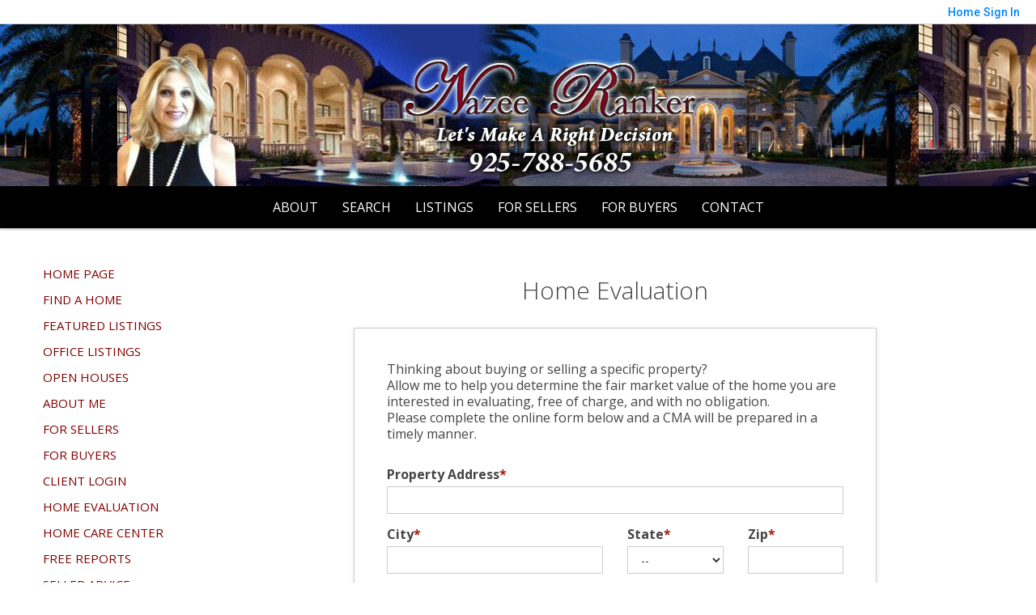

--- FILE ---
content_type: text/html;charset=UTF-8
request_url: https://nazeeranker.com/MarketAnalysis
body_size: 19662
content:
<!DOCTYPE html><html lang="en">
<head>
<META http-equiv="Content-Type" content="text/html; charset=UTF-8">
<meta content="width=device-width, initial-scale=1.0, maximum-scale=1.0, user-scalable=no" name="viewport">
<script>
      var __Device = { normal: true, mobile: false, tablet: false};
      __Device.normal = true;
      __Device.mobile = false;
      __Device.tablet = false;
      var __jiant_modulesPrefix = '//static.acceleragent.com/html/mvc/';
    </script>
<link href="//static.acceleragent.com/html/styles/toolkitPreference/css/bootstrap_3.3.7_no_normalize.min.css?20220315144631" type="text/css" rel="stylesheet">
<link href="//static.acceleragent.com/html/mvc/listings_widget/css/prominder-font.css?20180531140541" type="text/css" rel="stylesheet">
<link href="//static.acceleragent.com/html/mvc/listings_widget/css/popModal.css" type="text/css" rel="stylesheet">
<link href="//static.acceleragent.com/html/mvc/listings_widget/css/waitMe.css" type="text/css" rel="stylesheet">
<link href="//static.acceleragent.com/html/mvc/listings_widget/css/toolkitFixes.css?20200810145202" type="text/css" rel="stylesheet">
<link href="//cdn.jsdelivr.net/fontawesome/4.7.0/css/font-awesome.min.css" type="text/css" rel="stylesheet">
<link href="//static.acceleragent.com/html/JAVASCRIPT/bootstrap/datepicker/css/datepicker.css?20230706222704" type="text/css" rel="stylesheet">
<link href="//fonts.googleapis.com/css?family=Roboto:400,500,700" type="text/css" rel="stylesheet">
<link href="https://fonts.googleapis.com/css2?family=Open+Sans:ital,wght@0,300;0,400;0,600;0,700;0,800;1,300;1,400;1,600;1,700;1,800" rel="stylesheet">
<script src="//cdn.jsdelivr.net/jquery/1.12.4/jquery.min.js" type="text/javascript"></script><script src="//cdnjs.cloudflare.com/ajax/libs/waypoints/2.0.5/waypoints.min.js" type="text/javascript"></script><script src="//cdn.jsdelivr.net/jquery.validation/1.16.0/jquery.validate.js" type="text/javascript"></script><script src="//static.acceleragent.com/html/mvc/external_libraries/spin.min.js" type="text/javascript"></script><script src="//cdn.jsdelivr.net/bootstrap/3.3.7/js/bootstrap.min.js" type="text/javascript"></script><script src="//static.acceleragent.com/html/pmbs3/js/bootstrap_typehead.js?20240826005103" type="text/javascript"></script><script src="//static.acceleragent.com/html/mvc/external_libraries/suggestion_typeahead.js?20240826005103" type="text/javascript"></script><script src="//static.acceleragent.com/html/JAVASCRIPT/jiant/jiant.js?20180831160805" type="text/javascript"></script><script src="//static.acceleragent.com/html/JAVASCRIPT/jiant/jiant_xl.js?20180831160805" type="text/javascript"></script><script src="//static.acceleragent.com/html/JAVASCRIPT/jiant/jquery.hashchange.js" type="text/javascript"></script><script src="//static.acceleragent.com/html/mvc/external_libraries/popModal.js?20181203143702" type="text/javascript"></script><script src="//static.acceleragent.com/html/mvc/external_libraries/waitMe.js" type="text/javascript"></script><script src="//static.acceleragent.com/html/JAVASCRIPT/bootstrap/datepicker/js/bootstrap-datepicker.js" type="text/javascript"></script><script src="//static.acceleragent.com/html/mvc/external_libraries/css-parser/css.js" type="text/javascript"></script><script defer="defer" async="async" src="//www.google.com/recaptcha/api.js?onload=onRecaptchaLoadCallback"></script><script>
      function onRecaptchaLoadCallback() {
        if(pm && pm.visitor && pm.visitor.events && pm.visitor.events.onRecaptchaLoaded) {
          pm.visitor.events.onRecaptchaLoaded.fire();
        }
      }
    </script><script src="//static.acceleragent.com/html/mvc/visitor/visitorBase.js?20251002005124"></script><script src="//static.acceleragent.com/html/mvc/visitor/visitor.js?20190611142343"></script>
<link href="//static.acceleragent.com/html/styles/loginstyle.css?20200915144807" rel="stylesheet"><meta name="viewport" content="width=device-width"><title>Free Market Evaluation - home</title>
<meta name="description" content="This will show a request for CMA.">
<meta name="keywords" content="Nazee Ranker real estate agent, buying a home in West Danville, search for homes in West Danville, find a home in West Danville, homes for sale in West Danville, selling my home in West Danville, California properties for sale, (925) 362-0421, Re/Max Accord, home seller advice, home inspectionCA, Homes, Real Estate, Property, Nazee Ranker, Re/Max Accord Properties, MLS, Realtor, Listings, House, Lots, Land, parcelsContra Costa County Real Estate,">
<meta content="This will show a request for CMA." property="og:description">
<script src="/JavaScript/FieldFormatter.js" language="JavaScript"></script><script src="//static.acceleragent.com/html/JavaScript/utils.js?20181108150846" language="JavaScript"></script><script src="//static.acceleragent.com/html/JavaScript/ada/radioGroup.js" language="JavaScript"></script><script src="//static.acceleragent.com/html/JavaScript/ada/radioButton.js" language="JavaScript"></script><script>
    $(function () {
      $('.contactForm').validate({
        ignore: [],
        errorPlacement: function(error, element) {
          error.insertAfter(element);
          error.attr("aria-describedby", error[0].id);
        },
        rules: {
          PropertyAddressStreet: {
            required: true
          },
          PropertyAddressCity: {
            required: true
          },
          PropertyAddressState: {
            required: true
          },
          PropertyAddressZip: {
            required: true
          },
          HouseType: {
            required: true
          },
          RequestType: {
            required: true
          },
          IamHaveAgent: {
            required: true
          },
          contactEmail: {
            required: true,
            email: true
          },
          recaptchaResponse: {
            required: true
          }
        },
        messages: {
          RequestType: "Please tell me why you are asking for Market Evaluation",
          IamHaveAgent: "Please tell me if you are working with a Real Estate Agent or not",
          contactEmail: "Please enter a valid email address (e.g. john@gmail.com)",
          w_email: "Please enter a valid email address (e.g. john@gmail.com)",
          recaptchaResponse: {
            required: "Please prove that you are human"
          }
        },
        submitHandler: function (form) {
          $('#submitCtl').attr('disabled', true);
          submitFormWithCaptcha($(form), function () {
            $('#submitCtl').attr('disabled', false);
          });
        },
        invalidHandler: function(form) {
          $(form).find(":input.error:first").focus();
        }
      })
    });
    </script>
<style>
      .text {font: normal 9pt verdana,sans-serif; margin: 10px}
      .dirTitle {font: bold 18px verdana,sans-serif;color:#996600;}
      .basicAsm {font: 11px Arial,sans-serif;}
      .d {font: 11px verdana,sans-serif;color:#000000;}
      .basicVsm {font: 11px verdana,sans-serif;}
      .button {font-size:12pt;font-family:'Arial'; color:#FCD6B8; text-decoration:none;font-weight:700;}
      div#recaptcha_area{margin: 0 auto;}
      label.error{position:relative!important;}
    </style>
<link type="text/css" href="//static.acceleragent.com/html/styles/stylesheet-realtor.css?20200921145929" rel="stylesheet">
<script>
      var tabletEnabled=true;
      </script><script src="//static.acceleragent.com/html/JavaScript/cookies.js?20200820160711"></script><script src="//static.acceleragent.com/html/JavaScript/mobilecheck.js"></script>
<meta content="https://media.propertyminder.com/fb_default.jpg" property="og:image">
<meta content="image/jpeg" property="og:image:type">
<meta content="840" property="og:image:width">
<meta content="422" property="og:image:height">
</head>
<div class="pop-up-mask"></div>
<div class="_alertView" id="_alertView">
<div class="inline-b"></div>
<span class="alert-alert"><i class="icon-prom-attention"></i></span>
<div class="_alertText"></div>
<a class="close-prompt _promptClose"><i class="icon-prom-clear"></i></a>
</div>
<div id="_waiting">
<div class="_ajaxLoader"></div>
</div>
<div class="LoginBar anonymous" id="_signIn">
<div class="login-status">
<div aria-label="Sign in" role="dialog" id="_loginRegister" class="pop-up-login-register">
<button aria-label="close" class="close-btn close _closeLoginRegister" type="button">
        &times;
      </button>
<ul role="tablist" aria-label="sign-in-tablist" class="nav nav-tabs">
<li>
<a class="_registerTab _defaultTab _tabCtl" data-toggle="tab" href="#register" aria-controls="register" role="tab">Register</a>
</li>
<li class="active">
<a class="_loginTab _tabCtl" data-toggle="tab" href="#login" aria-controls="login" role="tab">Login</a>
</li>
<li>
<a class="_forgotTab _tabCtl" data-toggle="tab" href="#forgot-password" aria-controls="forgot-password" role="tab">Forgot password</a>
</li>
</ul>
<div style="display:none;" id="_loginAlert">
<a class="close-prompt _closeAlert"><i class="icon-prom-clear"></i></a><span class="login-alert"><i class="icon-prom-attention"></i></span><span class="_alertMessage"></span>
</div>
<div class="tab-content">
<div aria-label="Start of" aria-labelledby="ex_start_sep" id="ex_start_sep" role="separator"></div>
<div id="register" class="tab-pane" aria-labelledby="register" role="tabpanel" tabindex="0">
<form id="_register" role="form">
<div class="form-group">
<label for="full-name">Full Name</label><input class="form-control _fullName" name="fullName" type="text" id="full-name">
</div>
<div class="form-group">
<label for="email">Email</label><input class="form-control _registerEmail" name="email" type="email" id="email">
</div>
<div class="form-group">
<label for="phone">Phone</label><input class="form-control _homePhone" name="phone" type="text" id="phone">
</div>
<div class="form-group _captchaRegister grecaptcha css-recaptcha"></div>
<button class="btn btn-lg" type="submit">Sign Up</button>
<div class="clear"></div>
</form>
</div>
<div id="login" class="tab-pane active" aria-labelledby="login" role="tabpanel" tabindex="0">
<form id="_login" role="form">
<div class="form-group">
<label for="email1">Email</label><input placeholder="" id="email1" class="form-control _loginEmail" name="email" type="email">
</div>
<div class="form-group">
<label for="Password1">Password</label><input placeholder="" id="Password1" class="form-control _password" name="password" type="password">
</div>
<button style="float:left" class="btn btn-primary _fbSignin" type="button"><i aria-hidden="true" class="fa fa-facebook-official"></i>
              Login with Facebook
            </button><button class="btn btn-lg" type="submit">Login</button>
<div class="clear"></div>
</form>
</div>
<div id="forgot-password" class="tab-pane" aria-labelledby="forgot-password" role="tabpanel" tabindex="0">
<form id="_forgotPassword" role="form">
<div class="form-group">
<label for="email2">Email</label><input placeholder="" id="email2" class="form-control _forgotEmail" name="email" type="email">
</div>
<div class="form-group _captchaForgot"></div>
<button class="btn btn-lg" type="submit">Submit</button>
<div class="clear"></div>
</form>
</div>
<div aria-label="End of" aria-labelledby="ex_end_sep" id="ex_end_sep" role="separator"></div>
</div>
</div>
<ul class="navbar-login">
<li class="dropdown open welcome">
<span class="user-icon"><i aria-hidden="true" class="fa fa-user"></i></span><span class="dropdown-login _wellcome"></span> |
          </li>
<li class="dropdown home">
<a href="/" class="dropdown-login"><span>Home</span></a>
</li>
<li class="dropdown open sing-in">
<a class="_signIn dropdown-login" href="#"><span>Sign In</span></a>
</li>
<li class="dropdown open client-corner-b">
<a class="client-corner _clientCorner" href="/ClientCornerLogin"><span class="client-corner-btn btn-danger">Client Corner</span></a>
</li>
<li class="dropdown open logoff">
<a class="_signOut dropdown-login"><span>Logout</span></a>
</li>
</ul>
</div>
<div class="clear"></div>
</div>
<script>
      $(function(){
        function isdark(rgb) {
          if (/^#[0-9A-F]{6}$/i.test(rgb)) return rgb;
          rgb = rgb.replace('rgba','').replace('rgb','').replace('(','').replace(')','').split(', ');
          if (rgb.length == 4) {
            rgb = (parseInt(rgb[0]) + parseInt(rgb[1]) + parseInt(rgb[2]))/rgb[3];
          } else {
            rgb = parseInt(rgb[0]) + parseInt(rgb[1]) + parseInt(rgb[2]);
          }
          rgb <= 300 ? $('body').addClass('dark') : $('body').removeClass('dark');
        }
        isdark($('body').css('backgroundColor'));
      });
    </script>
<div id="siteLanguageBG"></div>
<iframe style="display:none" id="ppc_iframe"></iframe>
<script>

      /* for IE */
      /*@cc_on @*/
      /*@if (@_win32)
      document.write("<script id=\"__ie_onload\" defer=\"defer\" src=\"javascript:void(0)\"><\/script>");
      /*@end @*/

    </script><script src="//cdn.jsdelivr.net/jquery.placeholder/2.1.2/jquery.placeholder.min.js" type="text/javascript"></script><script src="//static.acceleragent.com/html/JAVASCRIPT/homeScape/utils.js?20170801131721" type="text/javascript"></script><script src="//static.acceleragent.com/html/JAVASCRIPT/homeScape/pe.js?20220706152120" type="text/javascript"></script><script src="//static.acceleragent.com/html/JAVASCRIPT/homeScape/bg.js?20210921144905" type="text/javascript"></script><script src="//static.acceleragent.com/html/JAVASCRIPT/homeScape/multiLevelMenu.js?20220111131547" type="text/javascript"></script><script src="//cdnjs.cloudflare.com/ajax/libs/jssor-slider/27.5.0/jssor.slider.min.js" type="text/javascript"></script><script src="//static.acceleragent.com/html/JAVASCRIPT/homeScape/templates.js?20220706152120" type="text/javascript"></script><script src="//static.acceleragent.com/html/JAVASCRIPT/jsor.slider/JsorBanner.js?20210506145113" type="text/javascript"></script><script src="//static.acceleragent.com/html/mvc/listings_widget/js/base_app.js?20251002005124" type="text/javascript"></script><script src="//static.acceleragent.com/html/mvc/search/base_search.js?20250128012815" type="text/javascript"></script><script src="//static.acceleragent.com/html/mvc/search/widget/search_widget.js?20200513164406" type="text/javascript"></script>
<link type="text/css" href="//static.acceleragent.com/html/styles/homescape/styles.css?20191112150507" rel="stylesheet">
<script src="//static.acceleragent.com/html/JAVASCRIPT/homeScape/parse_template.js" type="text/javascript"></script>
<link href="//static.acceleragent.com/html/styles/jsor.slider/JsorBanner.css?20180702143036" type="text/css" rel="stylesheet">
<script>
      var _gmap_key = 'AIzaSyDEIGLh6Qy3NxCUpqzx5hgjGQAlXrPq1IA';
      var __66f_onVoice = '';
      var __66f_offVoice = '';
      var __66f_playVoice = false;

      var __66f_voiceLoaded = false;
    </script><script>var _buttons = [{"id":-1,"num":0,"name":"Home Page","url":"https://nazeeranker.com","enabled":true,"embedded":true,"target":"_self"},{"id":12531147063,"num":0,"name":"Find a Home","url":"https://nazeeranker.com/lss","enabled":true,"embedded":true,"target":"_self"},{"id":12531147064,"num":1,"name":"Featured Listings","url":"https://nazeeranker.com/FeaturedListings","enabled":true,"embedded":true,"target":"_self"},{"id":12531147065,"num":2,"name":"Office Listings","url":"https://nazeeranker.com/OfficeListings","enabled":true,"embedded":true,"target":"_self"},{"id":12531147066,"num":3,"name":"Open Houses","url":"https://nazeeranker.com/OpenHouses","enabled":true,"embedded":true,"target":"_self"},{"id":12531147067,"num":4,"name":"About Me","url":"https://nazeeranker.com/RealtorWebPage","enabled":true,"embedded":true,"target":"_self"},{"id":12531147068,"num":5,"name":"FOR SELLERS","url":"https://nazeeranker.com/SellersReports?operation\u003dmenu","enabled":true,"embedded":true,"target":"_self"},{"id":12531147069,"num":6,"name":"FOR BUYERS","url":"https://nazeeranker.com/BuyersReports?operation\u003dmenu","enabled":true,"embedded":true,"target":"_self"},{"id":12531147070,"num":7,"name":"Client Login","url":"https://nazeeranker.com/ClientCornerLogin","enabled":true,"embedded":true,"target":"_self"},{"id":12531147071,"num":8,"name":"Home Evaluation","url":"https://nazeeranker.com/MarketAnalysis","enabled":true,"embedded":true,"target":"_self"},{"id":12531147072,"num":9,"name":"Home Care Center","url":"https://nazeeranker.com/RealtorWebPage?template\u003dembed\u0026customlink_id\u003d12531147072\u0026content\u003d/HomeCareCenter","enabled":true,"embedded":false,"target":"_self"},{"id":12531147073,"num":10,"name":"Free Reports","url":"https://nazeeranker.com/FreeReports","enabled":true,"embedded":true,"target":"_self"},{"id":12531147074,"num":11,"name":"Seller Advice","url":"https://nazeeranker.com/SellerAdvice","enabled":true,"embedded":true,"target":"_self"},{"id":12531147078,"num":14,"name":"Mobile App","url":"https://nazeeranker.com/mobileapp","enabled":true,"embedded":false,"target":"_self"},{"id":12531147079,"num":15,"name":"Contact","url":"https://nazeeranker.com/ContactMeInformationFrameless","enabled":true,"embedded":true,"target":"_self"},{"id":12531147080,"num":16,"name":"Register","url":"https://nazeeranker.com/RealtorWebPage?template\u003dembed\u0026customlink_id\u003d12531147080\u0026content\u003d/ClientCornerLogin?operation\u003dshowRegisterForm%26","enabled":true,"embedded":false,"target":"_self"},{"id":12531147119,"num":17,"name":"Provider Registration","url":"https://nazeeranker.com/homebrella?operation\u003dprovider","enabled":true,"embedded":true,"target":"_self"},{"id":12531147205,"num":18,"name":"Your Neighborhood","url":"https://nazeeranker.com/ClientSellersCorner","enabled":true,"embedded":true,"target":"_self"},{"id":12594570608,"num":19,"name":"Homes for Sale (Danville, Dublin, Lafayette, Orinda, Pleasanton, San Ramon \u0026 Walnut Creek)","url":"https://nazeeranker.com/HomesforSaleDanvilleDublinLafayetteOrindaPleasantonSanRamonWalnutCreek","enabled":false,"embedded":true,"target":"_self"},{"id":12598603962,"num":20,"name":"Schools","url":"http://nces.ed.gov/globallocator","enabled":true,"embedded":false,"target":"_blank"},{"id":13616894735,"num":20,"name":"Danville, Listings","url":"https://nazeeranker.com/DanvilleListings","enabled":false,"embedded":true,"target":"_self"},{"id":13358692987,"num":21,"name":"Open House Registration","url":"https://nazeeranker.com/RealtorWebPage?template\u003dembed\u0026customlink_id\u003d13358692987\u0026content\u003d/ClientCornerLogin?operation\u003dshowOpenHouseRegisterForm%26","enabled":true,"embedded":false,"target":"_self"},{"id":13616894853,"num":21,"name":"Alamo, Listings","url":"https://nazeeranker.com/AlamoListings","enabled":false,"embedded":true,"target":"_self"},{"id":13616895027,"num":22,"name":"San Ramon Listings","url":"https://nazeeranker.com/SanRamonListings","enabled":false,"embedded":true,"target":"_self"},{"id":13616895123,"num":23,"name":"Lafayette Listings","url":"https://nazeeranker.com/LafayetteListings","enabled":false,"embedded":true,"target":"_self"},{"id":13616895276,"num":24,"name":"Orinda Listings","url":"https://nazeeranker.com/OrindaListings","enabled":false,"embedded":true,"target":"_self"},{"id":13616895382,"num":25,"name":"Walnut Creek Listings","url":"https://nazeeranker.com/WalnutCreekListings","enabled":false,"embedded":true,"target":"_self"},{"id":13616895464,"num":26,"name":"Pleasant Hill Listings","url":"https://nazeeranker.com/PleasantHillListings","enabled":false,"embedded":true,"target":"_self"},{"id":13616897322,"num":27,"name":"Concord Listings","url":"https://nazeeranker.com/ConcordListings","enabled":false,"embedded":true,"target":"_self"},{"id":13616898315,"num":28,"name":"Pleasanton Listings","url":"https://nazeeranker.com/PleasantonListings","enabled":false,"embedded":true,"target":"_self"},{"id":13616898380,"num":29,"name":"Dublin Listings","url":"https://nazeeranker.com/DublinListings","enabled":false,"embedded":true,"target":"_self"},{"id":13616898502,"num":30,"name":"Livermore Listings","url":"https://nazeeranker.com/LivermoreListings","enabled":false,"embedded":true,"target":"_self"},{"id":15481568297,"num":31,"name":"Danville","url":"https://nazeeranker.com/Danville","enabled":true,"embedded":true,"target":"_self"}];</script><script>var __design_slogan_template = '';
var __DRELicenseNumber2 = '';
var __design_footer_disclaimer = '<br>';
var __front_page_text = '<style>\r\n        .text {font: normal 9pt Verdana,serif;}\r\n        .title_text  {font: bold 9pt Verdana,serif;}\r\n      <\/style>\r\n<table border=\"0\" cellspacing=\"16\" cellpadding=\"0\" width=\"100%\">\r\n<tr>\r\n<td><span class=\"textfor\"><strong>BUYERS!<br \/><\/strong> We have a common goal: Making you a homeowner. Let\'s make it happen!<br \/> Ensuring you exceptional service at every step of your home buying process.<br \/>\n<ul>\n<li>Search listings from the convenience of your home.<\/li>\n<li>Be the first to get new listings that match your criteria.<\/li>\n<li>Get real estate market watch updates for listings in your area.<\/li>\n<li>\"For Buyers\" - Your source for the latest tips, checklists and free reports.<\/li>\n<li>Personal Consultation - Vast experience and knowledge you can rely on.<\/li>\n<li>Financial advice - Loans, Mortgages, interest and tax benefits.<\/li>\n<li>Community information and Utilities.<\/li>\n<\/ul>\nFind knowledgeable agents who know how to get the job done, get a good deal and are responsive to all your real estate needs. Providing you prompt service, personal guidance and professional competence from contract to settlement.<br \/> <br \/> <strong>SELLERS!<br \/><\/strong> Allow me to list your home for a quick sale. As a real estate specialist, I know what it takes to sell your home. I bring expert knowledge, valuable experience blended with the latest technology, a well-defined marketing plan, a cohesive network, energy, enthusiasm and the excitement of a job well done.<br \/> <br \/>\n<ul>\n<li>Detailed Home Evaluation Report and advice on the best price to list your home.<\/li>\n<li>Vast exposure to your listing.<\/li>\n<li>Virtual tours to distinguish your listing.<\/li>\n<li>\"For Sellers\" - Your source for the latest tips, checklists and free reports.<\/li>\n<li>Personal Consultation - Vast experience and knowledge you can rely on.<\/li>\n<li>Relocating - Everything you need to know about the neighborhood and transferring utilities.<\/li>\n<\/ul>\nIf you are planning to place your home on the market, browse my website for valuable information on preparing your home for sale, pricing your home right, marketing it effectively and the home inspection processes.<br \/> <br \/> I am passionate about my job, love my neighborhood and keep up with the latest trends and strategies so that I can pass them on to my clients.<br \/> <br \/>\n<div align=\"center\"><strong>Your satisfaction is my success!<br \/><\/strong><\/div><\/span><\/td>\r\n<\/tr>\r\n<\/table>';
var __widget_properties = '\r\n      {BUTTON PICTURES}\/\/media.propertyminder.com\/73416.jpg|\/\/media.propertyminder.com\/73872.jpg|\/\/media.propertyminder.com\/73417.jpg|\/\/media.propertyminder.com\/73873.jpg|\/\/media.propertyminder.com\/73418.jpg|\/\/media.propertyminder.com\/73874.jpg{BUTTON PICTURES}\r\n    \r\n      {Banner}{\"round\":\"100\", \"textHexColor\":\"#000000\", \"colorized\":false, \"hidden\":false, \"images\":[{\"url\":\"\/\/isvr.acceleragent.com\/usr\/12531147053\/CustomPages\/images\/House_Exterior_8.jpg\", \"centerX\":960, \"centerY\":639, \"text\":\"\"},{\"url\":\"\/\/isvr.acceleragent.com\/usr\/12531147053\/CustomPages\/images\/bigstock-luxury-living-room-interior-95406551.jpg\", \"centerX\":960, \"centerY\":400, \"text\":\"\"},{\"url\":\"\/\/isvr.acceleragent.com\/usr\/12531147053\/CustomPages\/images\/1.jpg\", \"centerX\":960, \"centerY\":331, \"text\":\"\"},{\"url\":\"\/\/isvr.acceleragent.com\/usr\/12531147053\/CustomPages\/images\/7.jpg\", \"centerX\":960, \"centerY\":381, \"text\":\"\"}]}{Banner}\r\n    \r\n      {Button Links}<?xml version=\"1.0\" ?><root><button><id>12531147071<\/id><name>Home Evaluation<\/name><description>This will show a request for CMA.<\/description><\/button><button><id>12531147073<\/id><name>Free Reports<\/name><description><\/description><\/button><button><id>12598603962<\/id><name>Schools<\/name><description>Link to the U.S. Department of Education web site. To change the default to your favorite educational site disable this link and create your own.<\/description><\/button><button><id>12531147080<\/id><name>Register<\/name><description><\/description><\/button><button><id>12531147069<\/id><name>FOR BUYERS<\/name><description><\/description><\/button><button><id>12531147068<\/id><name>FOR SELLERS<\/name><description><\/description><\/button><\/root>{Button Links}\r\n    \r\n      {Button Pictures}{\"round\":\"100\", \"textHexColor\":\"#000000\", \"colorized\":false, \"hidden\":false, \"images\":[{\"url\":\"\/\/isvr.acceleragent.com\/usr\/12531147053\/CustomPages\/images\/bigstock-Coast-Of-Santa-Cruz-3656885_button.jpg\", \"text\":\"\"},{\"url\":\"\/\/isvr.acceleragent.com\/usr\/12531147053\/CustomPages\/images\/bigstock-San-Francisco-Skyline-And-Bay--112318910.jpg\", \"text\":\"\"},{\"url\":\"\/\/isvr.acceleragent.com\/usr\/12531147053\/CustomPages\/images\/7.jpg\", \"text\":\"\"},{\"url\":\"\/\/isvr.acceleragent.com\/usr\/12531147053\/CustomPages\/images\/1.jpg\", \"text\":\"\"},{\"url\":\"https:\/\/isvr.acceleragent.com\/usr\/12531147053\/CustomPages\/images\/bigstock-luxury-living-room-interior-95406551.jpg\", \"text\":\"\"},{\"url\":\"https:\/\/isvr.acceleragent.com\/usr\/12531147053\/CustomPages\/images\/House_Exterior_8.jpg\", \"text\":\"\"}]}{Button Pictures}\r\n    \r\n      {Color Schema}2431043126{Color Schema}\r\n    \r\n      {Default Media Lib Random Images}\/\/media.propertyminder.com\/73632.jpg|\/\/media.propertyminder.com\/73633.jpg|\/\/media.propertyminder.com\/73634.jpg|\/\/media.propertyminder.com\/73635.jpg|\/\/media.propertyminder.com\/73636.jpg|\/\/media.propertyminder.com\/73637.jpg|\/\/media.propertyminder.com\/73638.jpg|\/\/media.propertyminder.com\/73639.jpg{Default Media Lib Random Images}\r\n    \r\n      {Menu}<?xml version=\"1.0\" ?><root><menu-item><button-id>12531147067<\/button-id><name>About<\/name><description><\/description><children\/><\/menu-item><menu-item><button-id>12531147063<\/button-id><name>Search<\/name><description>This displays a request for a private home search form.<\/description><children><menu-item><button-id>12531147063<\/button-id><name>Find a Home<\/name><description>This displays a request for a private home search form.<\/description><children\/><\/menu-item><menu-item><button-id>12531147205<\/button-id><name>Your Neighborhood<\/name><description>Client Sellers Corner Page<\/description><children\/><\/menu-item><menu-item><button-id>12531147066<\/button-id><name>Open Houses<\/name><description>Open Houses.<\/description><children\/><\/menu-item><\/children><\/menu-item><menu-item><button-id>no button<\/button-id><name>Listings<\/name><description>Homes for Sale (Danville, Dublin, Lafayette, Orinda, Pleasanton, San Ramon &amp; Walnut Creek)<\/description><children><menu-item><button-id>12531147064<\/button-id><name>Featured Listings<\/name><description>Listings extracted from the MLS and\/or added using Inventory Manager will be shown here.<\/description><children\/><\/menu-item><menu-item><button-id>12531147065<\/button-id><name>Office Listings<\/name><description>Current listings for your office are shown here. You have to set your office Broker Code to have it working.<\/description><children\/><\/menu-item><menu-item><button-id>15481568297<\/button-id><name>Danville Listings<\/name><description>Danville Listings<\/description><children\/><\/menu-item><menu-item><button-id>13616894853<\/button-id><name>Alamo Listings<\/name><description>Alamo, Listings<\/description><children\/><\/menu-item><menu-item><button-id>13616897322<\/button-id><name>Concord Listings<\/name><description>Concord Listings<\/description><children\/><\/menu-item><menu-item><button-id>13616898380<\/button-id><name>Dublin Listings<\/name><description>Dublin Listings<\/description><children\/><\/menu-item><menu-item><button-id>13616895123<\/button-id><name>Lafayette Listings<\/name><description>Lafayette Listings<\/description><children\/><\/menu-item><menu-item><button-id>13616898502<\/button-id><name>Livermore Listings<\/name><description>Livermore Listings<\/description><children\/><\/menu-item><menu-item><button-id>13616895276<\/button-id><name>Orinda Listings<\/name><description>Orinda Listings<\/description><children\/><\/menu-item><menu-item><button-id>13616895464<\/button-id><name>Pleasant Hill Listings<\/name><description>Pleasant Hill Listings<\/description><children\/><\/menu-item><menu-item><button-id>13616898315<\/button-id><name>Pleasanton Listings<\/name><description>Pleasanton Listings<\/description><children\/><\/menu-item><menu-item><button-id>13616895027<\/button-id><name>San Ramon Listings<\/name><description>San Ramon Listings<\/description><children\/><\/menu-item><menu-item><button-id>13616895382<\/button-id><name>Walnut Creek Listings<\/name><description>Walnut Creek Listings<\/description><children\/><\/menu-item><\/children><\/menu-item><menu-item><button-id>12531147068<\/button-id><name>FOR SELLERS<\/name><description>Large collection of FREE Reports for Sellers.<\/description><children\/><\/menu-item><menu-item><button-id>12531147069<\/button-id><name>FOR BUYERS<\/name><description>Large collection of FREE Reports for Buyers.<\/description><children\/><\/menu-item><menu-item><button-id>12531147079<\/button-id><name>Contact<\/name><description><\/description><children\/><\/menu-item><\/root>{Menu}\r\n    ';
var __branding_block = '<div id=\"realtorName\"><span id=\"brand_block\" class=\"realtor_name\">Nazee Ranker<\/span><br><span class=\"realtor_title\">Residentail & Commercial Practitioner for Over 30 Years<\/span><\/div>';
var __SocialMediaLinks = '<ul class=\"social-media-links\">\r\n<li><\/li>\r\n<li><\/li>\r\n<li><\/li>\r\n<li><\/li>\r\n<li><\/li>\r\n<li><\/li>\r\n<li><\/li>\r\n<li><\/li>\r\n<li><\/li>\r\n<li><\/li>\r\n<li><\/li>\r\n<li><\/li>\r\n<li><\/li>\r\n<li><\/li>\r\n<li><\/li>\r\n<li><\/li>\r\n<li><\/li>\r\n<li><\/li>\r\n<li><\/li>\r\n<li><\/li>\r\n<li><\/li>\r\n<\/ul>';
var __search_form = '<div id=\"search_widgetbig\" class=\"filterBlock search_widget big\">\r\n<style>\r\n      .find, .ffield-maxi { width: 160px; }\r\n      .submit { padding: 7px 0; margin: 10px 0 0; }\r\n    <\/style>\r\n<table class=\"find\" cellpadding=\"1\" cellspacing=\"1\">\r\n<tr>\r\n<td colspan=\"2\"><label>Location<\/label>\r\n<br>\r\n<input autocorrect=\"on\" placeholder=\"City, Zip Code, MLS# or Area\" name=\"search_location\" class=\"search_location ffield-maxi\" type=\"text\"><\/td>\r\n<\/tr>\r\n<tr>\r\n<td colspan=\"2\"><label>Property type<\/label>\r\n<br>\r\n<select class=\"ffield-maxi search_prop_type\"><\/select><\/td>\r\n<\/tr>\r\n<tr>\r\n<td style=\"padding-right:5px;\"><label>Price from<\/label><input class=\"ffield-mini search_priceMin\" type=\"text\"><\/td><td style=\"padding-left:5px;\"><label class=\"btn-block\">to<\/label><input class=\"ffield-mini search_priceMax\" type=\"text\"><\/td>\r\n<\/tr>\r\n<tr>\r\n<td style=\"padding-right:5px;\"><label class=\"btn-block\">Beds<\/label><select class=\"ffield-mini search_bedroomsMin\"><option value=\"\">No min<\/option><option value=\"1\">1+<\/option><option value=\"2\">2+<\/option><option value=\"3\">3+<\/option><option value=\"4\">4+<\/option><option value=\"5\">5+<\/option><option value=\"6\">6+<\/option><option value=\"7\">7+<\/option><\/select><\/td><td style=\"padding-left:5px;\"><label>Baths<\/label><select class=\"ffield-mini search_bathroomsMin\"><option value=\"\">No min<\/option><option value=\"1\">1+<\/option><option value=\"2\">2+<\/option><option value=\"3\">3+<\/option><option value=\"4\">4+<\/option><option value=\"5\">5+<\/option><option value=\"6\">6+<\/option><option value=\"7\">7+<\/option><\/select><\/td>\r\n<\/tr>\r\n<tr>\r\n<td colspan=\"2\"><button id=\"submit_element\" class=\"submit ffield-maxi\" type=\"button\">Search<\/button><\/td>\r\n<\/tr>\r\n<\/table>\r\n<\/div>\r\n<script>\r\n      $(function() {\r\n        var v_SearchMiniWidget = new SearchMiniWidget(\'#search_widgetbig\');\r\n        $(\'#search_widgetbig .submit\').click(function() {\r\n          v_SearchMiniWidget.submit();\r\n        });\r\n      });\r\n    <\/script>';
var __search_form_small = '<div id=\"search_widgetsmh\" class=\"filterBlock search_widget smh\">\r\n<style>\r\n        .find, .ffield-maxi { width: 160px; }\r\n        .submit { border-width: 0; margin: 0 5px; padding: 3px 10px; }\r\n      <\/style>\r\n<input value=\"RES\" class=\"search_prop_type\" type=\"hidden\">\r\n<table class=\"find_small\" cellpadding=\"1\" cellspacing=\"1\">\r\n<tr>\r\n<td><input autocorrect=\"on\" placeholder=\"Location or MLS#\" name=\"search_location\" class=\"search_location ffield-maxi\" type=\"text\"><\/td><td><button id=\"submit_element\" class=\"submit ffield-mini\" type=\"button\">Search<\/button><\/td>\r\n<\/tr>\r\n<\/table>\r\n<\/div>\r\n<script src=\"\/\/static.acceleragent.com\/html\/mvc\/listings_widget\/js\/base_app.js?20251002005124\" type=\"text\/javascript\"><\/script><script src=\"\/\/static.acceleragent.com\/html\/mvc\/search\/base_search.js?20250128012815\" type=\"text\/javascript\"><\/script><script src=\"\/\/static.acceleragent.com\/html\/mvc\/search\/widget\/search_widget.js?20200513164406\" type=\"text\/javascript\"><\/script>\r\n<link type=\"text\/css\" href=\"\/\/static.acceleragent.com\/html\/styles\/homescape\/styles.css?20191112150507\" rel=\"stylesheet\">\r\n<script>\r\n      $(function() {\r\n      var v_SearchMiniWidget = new SearchMiniWidget(\'#search_widgetsmh\');\r\n      $(\'#search_widgetsmh .submit\').click(function() {\r\n      v_SearchMiniWidget.submit();\r\n      });\r\n      });\r\n    <\/script>';
</script>
    <script>

      var _customFilesURL = "https://global.acceleragent.com/usr/12531147053/CustomPages/";
      var _SiteOwnerData = {
      
      "realtor_url": "realtor.acceleragent.com",
      "logged_in": "false",
      "realtor_id": "12531147053",
      "sales_package": "SPKG_ADVISOR_PLATINUM_SC",
      "sales_services": "",
      "broker_restriction": "0",
      "allowed_mls_types": "",
      "realtor_allowed_mls": "",
      "FirstName": "Nazee",
      "FirstName_js": "Nazee",
      "LastName": "Ranker",
      "LastName_js": "Ranker",
      "MiddleName": "",
      "realtor_id": "12531147053",
      "title": "Residentail & Commercial Practitioner for Over 30 Years",
      "title_js": "Residentail & Commercial Practitioner for Over 30 Years",
      "EMail1": "nazee@nazeeranker.com",
      "EMail2": "",
      "UsrServerUrl": "https:\/\/isvr.acceleragent.com\/usr\/12531147053\/",
      "AnimatedDesignSettings": "CustomIDX",
      "AnimatedListingsAmount": "25",
      "ol_scroll_order": "DEFAULT",
      "ol_limit_price_from": "0",
      "ol_limit_price_to": "0",
      "ShowOnlyActiveBrokerListings": "0",
      "pageContentPositioning": "Auto",
      "profile_label": "EN-US",
      "IsRoot": "0",
      "ReqPhone": "1",
      "ReqFirstName": "1",
      "isClosingCostActivated": "1",
      "MortgageCalcUsage": "1",
      "SrchsAdelAvailable": "0",
      "CaptchaEnabled": "1",
      "MobileDetectTabletEnabled": "1",
      "MobilePredefinedCodeChanged": "0",
      "EmailSloganEnabled": "0",
      "SecondaryEmailEnabled": "0",
      "SendEmptyDailySummary": "0",
      "SignaturePosition": "bottom",
      "EmailSendOption": "ON_BEHALF",
      "OpenHomesAutoLoadEnabled": "1",
      "OrderFramelessEnabled": "false",
      "MortgageBrokerType": "None",
      "MortgageBrokerId": "",
      "WebAddress": "",
      "trial": "false",
      "CmaEnabled": "1",
      "FlyersEnabled": "0",
      "ShowCoListing": "1",
      "ShowSellingListing": "0",
      "ShowSellersIncentiveNew": "0",
      "EmailSendToFriendToRealtor": "0",
      "HideOfficeInfo": "0",
      "mortcalc_interest_rate": "4.0",
      "mortcalc_loan_term": "30",
      "ld_show_restriction": "-1",
      "facebook_account_id": "",
      "facebook_login_id": "",
      "zimbra_user_id": "<!-- unable to access variable zimbraUserId: does not exist-->",
      "realtor_custom_signature": "",
      "SpwEnabled": "1",
      "haveMobileAppSettings": "0",
      "testing_realtor": "0",
      "os_routing_setting": "0",
      "new_lead_emails_enabled": "0",
      "lead_route_disabled": "0",
      "agent_link_notification_disabled": "0",
      "adminToolkitMessage": "",
      "disable_pm_ga": "false",
      "subscribed_for_pm_main_package": "true",
      "agent_id_data": "",
      "OfficeName": "Realty One Group Future",
      "OfficeName_js": "Realty One Group Future",
      "CompanyName": "Realty One Group Future",
      "CompanyName_js": "Realty One Group Future",
      "CompanyLogo": "https:\/\/isvr.acceleragent.com\/usr\/12531147053\/330896753.jpg",
      "LogoDisclaimer": "",
      "LogoTitle": "",
      "officeAddressStreet": "2355 San Ramon Valley Blvd",
      "officeAddressStreet_js": "2355 San Ramon Valley Blvd",
      "officeAddressCity": "San Ramon",
      "officeAddressCity_js": "San Ramon",
      "officeAddressZip": "94583",
      "officeAddressZipExt": "",
      "officeAddressState": "CA",
      "breNumberLabel": "DRE#",
      "fullOfficeAddress": "2355 San Ramon Valley Blvd, San Ramon, CA 94583",
      "usePaging": "false",
      "customPhones": "",
      "PrimaryPhone": "(925) 788-5685",
      "SecondaryPhone": "",
      "CellularPhone": "",
      "TollFreePhone": "",
      "Fax": "",
      "VoiceMail": "",
      "states": "",
      "counties": "",
      "cities_of_operation": "",
      "PMProductURL": "nazeeranker.com",
      "FacePictureUrl": "",
      "FacePictureFullUrl": "",
      "Slogan": "",
      "is_frameless": "true",
      "AnimatedCustomIdxSearchUrl": "\/RealtorWebPage?template=embed&customlink_id=&content=\/\/nazeeranker.com\/Listings?operation=search%26predefined=629725656060",
      "socialMediaLinks": "",
      "socialMediaTypes": "",
      "smartzip_available": "true",
      "smartzip_enabled": "false",
      "smartzip_min_score": "0",
      "smartzip_subscriber": "false",
      "CraigsListEnabled": "0",
      "PostCompanyLogo": "0",
      "PostPersonalPhoto": "0",
      "PostOfficePhone": "0",
      "PostAllAdditionalPhones": "0",
      "ShowOpenHouseEnabled": "true",
      "LicenseType": "gen",
      "VizIntro": "false",
      "RealtorPhone": "(925) 788-5685",
      "frontpage_content": "<strong>BUYERS!<br \/><\/strong> We have a common goal: Making you a homeowner. Let\'s make it happen!<br \/> Ensuring you exceptional service at every step of your home buying process.<br \/>\n<ul>\n<li>Search listings from the convenience of your home.<\/li>\n<li>Be the first to get new listings that match your criteria.<\/li>\n<li>Get real estate market watch updates for listings in your area.<\/li>\n<li>\"For Buyers\" - Your source for the latest tips, checklists and free reports.<\/li>\n<li>Personal Consultation - Vast experience and knowledge you can rely on.<\/li>\n<li>Financial advice - Loans, Mortgages, interest and tax benefits.<\/li>\n<li>Community information and Utilities.<\/li>\n<\/ul>\nFind knowledgeable agents who know how to get the job done, get a good deal and are responsive to all your real estate needs. Providing you prompt service, personal guidance and professional competence from contract to settlement.<br \/> <br \/> <strong>SELLERS!<br \/><\/strong> Allow me to list your home for a quick sale. As a real estate specialist, I know what it takes to sell your home. I bring expert knowledge, valuable experience blended with the latest technology, a well-defined marketing plan, a cohesive network, energy, enthusiasm and the excitement of a job well done.<br \/> <br \/>\n<ul>\n<li>Detailed Home Evaluation Report and advice on the best price to list your home.<\/li>\n<li>Vast exposure to your listing.<\/li>\n<li>Virtual tours to distinguish your listing.<\/li>\n<li>\"For Sellers\" - Your source for the latest tips, checklists and free reports.<\/li>\n<li>Personal Consultation - Vast experience and knowledge you can rely on.<\/li>\n<li>Relocating - Everything you need to know about the neighborhood and transferring utilities.<\/li>\n<\/ul>\nIf you are planning to place your home on the market, browse my website for valuable information on preparing your home for sale, pricing your home right, marketing it effectively and the home inspection processes.<br \/> <br \/> I am passionate about my job, love my neighborhood and keep up with the latest trends and strategies so that I can pass them on to my clients.<br \/> <br \/>\n<div align=\"center\"><strong>Your satisfaction is my success!<br \/><\/strong><\/div>"
      };

      
    var _SalesServices = {
    
      "CALENDAR" : {
        "name": "CALENDAR",
        "description": "Calendar",
        "status": "ACTIVATED"
      },
      "CMA" : {
        "name": "CMA",
        "description": "Comparative Market Analysis",
        "status": "ACTIVATED"
      },
      "CRM" : {
        "name": "CRM",
        "description": "Contact book w\/ Import\/Export",
        "status": "ACTIVATED"
      },
      "DAILYLETTERS" : {
        "name": "DAILYLETTERS",
        "description": "Daily Contact Activities and Summary Letters",
        "status": "ACTIVATED"
      },
      "FACEBOOK_INTEGRATION" : {
        "name": "FACEBOOK_INTEGRATION",
        "description": "PM Facebook integration",
        "status": "ACTIVATED"
      },
      "FOLLOWUP" : {
        "name": "FOLLOWUP",
        "description": "FollowUp",
        "status": "ACTIVATED"
      },
      "FOLLOWUPLIBRARY" : {
        "name": "FOLLOWUPLIBRARY",
        "description": "FollowUp Library",
        "status": "ACTIVATED"
      },
      "FUPRESN" : {
        "name": "FUPRESN",
        "description": "Followup Real Estate Newsletter",
        "status": "ACTIVATED"
      },
      "HCC" : {
        "name": "HCC",
        "description": "Home Care Center",
        "status": "ACTIVATED"
      },
      "IMESSAGING" : {
        "name": "IMESSAGING",
        "description": "Chat between Realtor and his clients",
        "status": "ACTIVATED"
      },
      "INVMANMANUAL" : {
        "name": "INVMANMANUAL",
        "description": "Manual Inventory Manager",
        "status": "ACTIVATED"
      },
      "INVMANMLS" : {
        "name": "INVMANMLS",
        "description": "MLS Enabled Inventory Manager",
        "status": "ACTIVATED"
      },
      "LOADLISTING3RDPARTY" : {
        "name": "LOADLISTING3RDPARTY",
        "description": "Load listings to 3rd party portals",
        "status": "ACTIVATED"
      },
      "MAPBASEDSEARCH" : {
        "name": "MAPBASEDSEARCH",
        "description": "Map based search interface",
        "status": "ACTIVATED"
      },
      "MLS" : {
        "name": "MLS",
        "description": "MLS Support",
        "status": "ACTIVATED"
      },
      "MLSBEM" : {
        "name": "MLSBEM",
        "description": "MLS By Email",
        "status": "ACTIVATED"
      },
      "MOBILEIDXSEARCH" : {
        "name": "MOBILEIDXSEARCH",
        "description": "Mobile IDX Search",
        "status": "ACTIVATED"
      },
      "MOBILE_AGENTVIEW" : {
        "name": "MOBILE_AGENTVIEW",
        "description": "Available Mobile Agent View Application",
        "status": "ACTIVATED"
      },
      "MOBILE_APPLICATION" : {
        "name": "MOBILE_APPLICATION",
        "description": "Available Mobile Application",
        "status": "ACTIVATED"
      },
      "MOBILE_WEB_SITE" : {
        "name": "MOBILE_WEB_SITE",
        "description": "Available Mobile Website",
        "status": "ACTIVATED"
      },
      "NGU" : {
        "name": "NGU",
        "description": "Network Group Uploader",
        "status": "ACTIVATED"
      },
      "ONLINETUTORIAL" : {
        "name": "ONLINETUTORIAL",
        "description": "Online Tutorial Materials",
        "status": "ACTIVATED"
      },
      "OPENHOMES" : {
        "name": "OPENHOMES",
        "description": "Open Homes",
        "status": "ACTIVATED"
      },
      "PERSONALPROFILEEDIT" : {
        "name": "PERSONALPROFILEEDIT",
        "description": "Personal Profile Editor",
        "status": "ACTIVATED"
      },
      "PHOTOTOURS" : {
        "name": "PHOTOTOURS",
        "description": "PhotoTours",
        "status": "ACTIVATED"
      },
      "PROMINDERCC" : {
        "name": "PROMINDERCC",
        "description": "ProMinder - Client Corner\/Realtor Toolkit",
        "status": "ACTIVATED"
      },
      "REALTY" : {
        "name": "REALTY",
        "description": "REALTY",
        "status": "ACTIVATED"
      },
      "SRM" : {
        "name": "SRM",
        "description": "Seller\'s Corner",
        "status": "ACTIVATED"
      },
      "TXREPORT" : {
        "name": "TXREPORT",
        "description": "TX Progress Report",
        "status": "ACTIVATED"
      },
      "WEBSITECONTENT" : {
        "name": "WEBSITECONTENT",
        "description": "WebSite Content",
        "status": "ACTIVATED"
      },
      "WS" : {
        "name": "WS",
        "description": "WebSite",
        "status": "ACTIVATED"
      },
      "WSEDIT" : {
        "name": "WSEDIT",
        "description": "WebSite Editor",
        "status": "ACTIVATED"
      },
      "WSSTAT" : {
        "name": "WSSTAT",
        "description": "WebSite Statistics",
        "status": "ACTIVATED"
      },
      "ZAPIER" : {
        "name": "ZAPIER",
        "description": "Propertyminder App in Zapier",
        "status": "ACTIVATED"
      }
    };
  
    var _AllowedMlsTypes = {
    
      "MAXEBRDI" : {
        "name": "East Bay Area",
        "code": "MAXEBRDI"
      }
    };
  
    var _CustomPhones = {
    1 : {
        name: "Direct",
        phone: "(925) 788-5685"
      },2 : {
        name: "CA BRE#",
        phone: "01002365"
      }
    };
  
    var _States = [
    
      "CA"
    ];
  

      function __getRequestUrl(operation) {
        var requestUrl = '/CustomLayout'+(operation.indexOf('animated_listings') == 0 ? '2' : '')+'?operation=' + operation + '&ndd=yes';
        
        return requestUrl;
      }

      function __createImage (id) {
        var name = id + Math.random();
  
        document.write('<img name="' + name + '" id="' + id + '"/>');
  
        var elems = document.getElementsByName(name);
        for (var elem in elems) {
          if ('object' != typeof elems[elem]) {
            continue;
          }
          if (!elems[elem].id) {
            continue;
          }
          if (id != elems[elem].id) {
            continue;
          }
          return elems[elem];
        }
        return null;
      }

      function __resizeAndShowImage (image, origImage, maxWidth, maxHeight) {
  
        try {
          var scale = 1.0;
          if (0 < maxWidth) {
            scale = maxWidth / origImage.width;
            if (0 < maxHeight && scale < maxHeight / origImage.height) {
              scale = maxHeight / origImage.height;
            }
          }
          else if (0 < maxHeight) {
            scale = maxHeight / origImage.height;
          }

          if (scale < 1.0) {
            image.width = origImage.width * scale;
            image.height = origImage.height * scale;
          }

          image.src = origImage.src;
        }
        catch (e) {
          alert(e);
        }
  
      }

      function __writeLogoTransparent (logoWidth, logoHeight) {
      
        var image = __createImage("realtor_logo_transparent");
        image.alt = "Realty One Group Future Logo";
        if (typeof image.addBehavior == 'function') {
          image.addBehavior('/javascript/pngbehavior.htc');
        }
        image.setAttribute("class", "logo_transparent");
        image.setAttribute("src","https://global.acceleragent.com/usr/12531147053/330896753.jpg");
        if (logoWidth>0) {image.style.maxWidth = logoWidth+"px"; image.style.width="100%"}
        if (logoHeight>0) {image.style.maxHeight = logoHeight+"px";}
      
      }

    function __writeRealtorPhoto (realtorPhotoWidth, realtorPhotoHeight) {
    
    }


      
        var __thumbMode = 0;
        
        var __previewMode = 0;
        
        var __hasAnyAllowedMLS = 1;
        

      function __isFeaturedListings () {
        
            return true;
          
      }

      function __allListingsUrl () {
        
                return "\/\/nazeeranker.com\/RealtorWebPage?template=embed&amp;customlink_id=&amp;content=\/\/nazeeranker.com\/Listings?operation=search%26predefined=629725656060";
              
      }

      function getListingsLimit() {
        var limit = 50;
        
          limit = '25';
        
        return limit;
      }

      function __getDefaultMlsProperty () {
        var mls = false;
        
          mls = 'MAXEBRDI';
        
        return mls;
      }

      function __getDefaultSlides () {
        var images = [];
      
        images.push('\/\/media.propertyminder.com\/73632.jpg');
      
        images.push('\/\/media.propertyminder.com\/73633.jpg');
      
        images.push('\/\/media.propertyminder.com\/73634.jpg');
      
        images.push('\/\/media.propertyminder.com\/73635.jpg');
      
        images.push('\/\/media.propertyminder.com\/73636.jpg');
      
        images.push('\/\/media.propertyminder.com\/73637.jpg');
      
        images.push('\/\/media.propertyminder.com\/73638.jpg');
      
        images.push('\/\/media.propertyminder.com\/73639.jpg');
      
        return images;
      }

      function __isVoicePlayerExists () {
        return false;
      }

      var __isLeadPhoneRequired = false;
      
        var __isLeadPhoneRequired = true;
      
      var __needCaptcha = false;
      
        var __needCaptcha = true;
      
    </script>
  


<link rel="preconnect" href="https://fonts.googleapis.com">
<link rel="preconnect" href="https://fonts.gstatic.com" crossorigin>
<link href="https://fonts.googleapis.com/css2?family=Open+Sans:ital,wght@0,300;0,400;0,500;0,600;0,700;1,300;1,400;1,500;1,600;1,700&display=swap" rel="stylesheet">

<link href="https://fonts.googleapis.com/css?family=Josefin+Slab:400,400i,700,700i" rel="stylesheet">
<link href="https://fonts.googleapis.com/css?family=Pinyon+Script" rel="stylesheet">
<link href="https://fonts.googleapis.com/css?family=Roboto+Slab:400,700" rel="stylesheet">
<link href="https://fonts.googleapis.com/css?family=PT+Serif:400,400i,700,700i" rel="stylesheet">

<style type="text/css">
html, body { margin: 0; padding: 0; }

body { background: #ffffff; font: 16px/1.2 'Open Sans', Arial, Tahoma, sans-serif; color: #454545; text-align: left; }

  * { font-family: 'Open Sans'; }
  
#wrapper { position: relative; }
#header { padding: 0 0; position: relative; margin: 0 0 40px; background: #000; }
#content { position: relative; padding: 0 0; margin: 0 0 40px; }
#footer { padding: 35px 0 25px; background: #800000; color: #ffffff; font-size: 14px; }
.layout { max-width: 1260px; width: 94%; margin: 0 auto; position: relative; }

.break { clear: both; position: relative; height: 0; }
  
  /* footer */
  .sign { float: right; margin: 0 0 0 20px; }
  .bottomMenu { margin: 0 0 10px; }
  .bottomMenu span { padding: 0 8px; }  
  .copyright { margin: 0 0 10px; }
  a.footer, a.footer:hover, a.footer:visited { color: #ffffff; text-decoration: none; display: inline-block; }
  a.footer:hover { color: #e06060; }
  /* End footer */
  
  /* header */  
  .topLine { padding: 0 0 15px; box-shadow: 0 2px 2px #ccc; }
  /*.branding-h { font: 700 28px 'Josefin Slab'; color: #adadad; margin: 0 0 15px; text-align: center; }
  .branding-h .realtor_name { font: 700 46px 'Josefin Slab'; color: #e06060; }
  .branding-h .realtor_title { font: 700 28px 'Josefin Slab'; }*/
  
  .branding-h img { max-width: 100%; height: auto; }
  
  .branding-h { margin: 0 0 15px; text-align: center; background: #000 url(https://global.acceleragent.com/usr/12534532196/TemplateFiles/nazee_banner_bg.jpg) repeat-x 50% 50%; }
  .branding-h-name { font: 36px/1 'Roboto Slab'; color: #e51837; text-shadow: -1px -1px 0 #fff, 0 0 2px #fff; }
  .branding-h-name span { font: 90px/1 'Pinyon Script'; }  
  .branding-h-teaser { color: #fff; font: bold italic 22px 'PT Serif'; text-shadow: 0 0 5px #000; }
  .branding-h-phone { color: #fff; font: bold italic 32px 'PT Serif'; text-shadow: 0 0 5px #000; } 
  
  .photo-h { position: absolute; left: 0; top: 0; font-size: 0; }
  .photo-h a, .photo-h a:hover, .photo-h a:visited { display: inline-block; }
  
  .mainMenu { text-align: center; }
  .menu_top_bar { border-collapse: collapse; margin: 0 auto; }
  .menu_top_bar .menu_cell { display: inline-block; vertical-align: middle; padding: 0 15px; float:left\9;}
  .menu_top_bar .menu_cell span { white-space: normal !important; font: 16px 'Open Sans'; color: #ffffff; text-transform: uppercase; }

  .menu_bar { border-collapse: collapse; }
  .menu_bar .menu_cell { color: #ffffff; text-align: left; padding: 5px 15px; background: #800000; }
  .menu_bar .menu_cell span { white-space: normal !important; font: 16px 'Open Sans'; }

  a.menu_top_link:link, a.menu_top_link:hover, a.menu_top_link:visited { text-decoration: none; color: #ffffff; font-size: 16px; }
  a.menu_top_link:hover { color: #e06060; }

  a.menu_link:link, a.menu_link:hover, a.menu_link:visited { color: #ffffff; text-decoration: none; font-size: 16px; }
  a.menu_link:hover { color: #eeeeee; }
  /* End header */
  
  .leftBlock { float: left; width: 200px; }
  #nav { }
  #nav a, #nav a:hover, #nav a:visited { display: block; color: #800000; text-decoration: none; text-align: left; padding: 7px 15px; text-transform: uppercase; font-size: 15px; }
  #nav a:hover { background: #800000; color: #fff; }
  
  #include { width: 1040px; float: right; }
  .commonText, .titleArial, .switchText { font: normal 26px 'Open Sans'; color: #454545!important; }
  .wcbordercolor { color: #fff; background: #800000; font-family: 'Open Sans'; }
  .wcnavmaincolor { background: #fff; }
  .titleCMI { font: 14pt 'Open Sans'; }
  .borderCMI { background: #ebebeb; }
  .countyTitle a { color: #000 !important; }
  .dirTitle { font: 14pt 'Open Sans'; color: #555; }
  .h { font: 12pt 'Open Sans'; background: #555 !important; color: #fff !important; }
  .des { font: 10pt 'Open Sans'; }
  .cityTitle img { display: none; }
  .cityTitle a { color: #800000 !important; font-size: 14pt !important; }
  .countyTitle { font: 18pt 'Open Sans' !important; }
  .basica { color: #000; font: 14px 'Open Sans'; }
  .wcnavheader { color: #fff !important; }
  
  #include>table { width: 100%; }
  #include table td { font-family: 'Open Sans'; color: #454545; }
  #include iframe { /*max-width: 1040px;*/ }
    
  
  
  @media screen and (max-width: 1360px){
    .leftBlock { width: 18%; }
  	#include { width: 80%; }
  }

  @media screen and (max-width: 1060px){
    .leftBlock { display: none; }
    #include { width: 100%; float: none; }
  }

  @media screen and (max-width: 800px){
    .sign { float: none; margin: 0 0 10px; }
          /*.branding-h { padding: 0 0 0 150px; }*/
  }

  @media screen and (max-width: 640px){ 
    .photo-h { position: relative; text-align: center; margin: 0 0 10px; }
	.branding-h { padding: 0; }
  }

  @media screen and (max-width: 400px){
    .branding-h-name { font-size: 30px; }
  	.branding-h-name span { font-size: 60px; }
  }
         
  
    #include a, #include a:hover, #include a:visited { color: #800000; }
  	#include a:hover { text-decoration: none; }
  

</style>

<div id="wrapper">

    <div id="header">

      	<div class="topLine">
          	

              	<div class="branding-h">
                  	<!--div class="branding-h-name"><span>N</span>azee &nbsp;&nbsp; <span>R</span>anker</div>
              		<div class="branding-h-teaser">Let's Make A Right Decision</div>
                  	<div class="branding-h-phone">(925) 788-5685</div-->
                  	<a href="/"><img src="https://global.acceleragent.com/usr/12534532196/TemplateFiles/nazee_banner.jpg" alt="Nazee Ranker banner"></a>
              	</div>
          
<div class="layout">
                <div class="mainMenu">
                    <script>
                      var mlm = _Templates.multiLevelMenu ('Menu', 1, 7, true);
                      mlm.downSubBarHTML = '';
                      mlm.rightSubBarHTML = '';
                      mlm.horizontalItemSeparatorHTML = '<div style="font-size:1px;padding:0;height:0;border-top:0px solid #777;margin:1px 0 0;"></div>';
                      mlm.horizontalSeparatorHTML = '<div style="font-size:1px;padding:0;height:0;border-top:1px solid #777"></div>';
                      mlm.verticalItemSeparatorHTML = '';
                      mlm.verticalSeparatorHTML = '<div style=""></div>';
                      mlm.barZIndex = 200;
                      mlm.horizontalBarOffsetX = 0;
                      mlm.horizontalBarOffsetY = 1;
                      mlm.verticalBarOffsetX = 1;
                      mlm.verticalBarOffsetY = 0;
                      if(document.documentMode<8){
                        mlm.horizontalBarOffsetX = -2;
                        mlm.horizontalBarOffsetY = -2;
                        mlm.verticalBarOffsetX = -2;
                        mlm.verticalBarOffsetY = -2;}
                      mlm.hideTimeout = 300;
                      mlm.animationTotal = 200;
                      mlm.animationDelay = 30;
                      mlm.createElements().render();
                    </script>
                </div><!--/mainMenu-->
                <div class="break"></div>
            </div>
      	</div><!--/topLine-->

    </div><!--/header-->

  	<div id="content">
		<div class="layout">
          	<div class="leftBlock">
				<div id="nav"><script>for (var tmp in _buttons) { if (_buttons[tmp].enabled) { document.write('<a href="'+_buttons[tmp].url+'" target="'+_buttons[tmp].target+'">'+_buttons[tmp].name+"</a>"); }}</script></div>
			</div>
    		<div id="include"><script language="JavaScript">
          var disable_frames_arising = true;
        </script><script src="//static.acceleragent.com/html/JavaScript/hit.js?20210906144951"></script>
<div class="contentWrapper">
<h2 class="contentCaption">Home Evaluation</h2>
<form class="contactForm" method="post" action="/MarketAnalysis" name="Form">
<input value="submit_captcha_form" name="operation" type="hidden">
<p>
          Thinking about buying or selling a specific property?<br>
          Allow me to help you determine the fair market value of the home you are interested in evaluating, free of charge, and with no obligation.<br>
          Please complete the online form below and a CMA will be prepared in a timely manner.
        </p>
<br>
<div class="form-group">
<label for="property_address_street">Property Address<span class="error">*</span></label><input value="" name="PropertyAddressStreet" type="text" class="form-control" id="property_address_street">
</div>
<div class="form-group">
<div class="row">
<div class="col-md-6">
<label for="city">City<span class="error">*</span></label><input value="" name="PropertyAddressCity" type="text" class="form-control" id="city">
</div>
<div class="col-md-3">
<label for="state">State<span class="error">*</span></label><select tabindex="" name="PropertyAddressState" class="form-control" id="state"><option value="">--</option><option value="AK">AK</option><option value="AL">AL</option><option value="AR">AR</option><option value="AZ">AZ</option><option value="CA">CA</option><option value="CO">CO</option><option value="CT">CT</option><option value="DC">DC</option><option value="DE">DE</option><option value="FL">FL</option><option value="GA">GA</option><option value="HI">HI</option><option value="IA">IA</option><option value="ID">ID</option><option value="IL">IL</option><option value="IN">IN</option><option value="KS">KS</option><option value="KY">KY</option><option value="LA">LA</option><option value="MA">MA</option><option value="MD">MD</option><option value="ME">ME</option><option value="MI">MI</option><option value="MN">MN</option><option value="MO">MO</option><option value="MS">MS</option><option value="MT">MT</option><option value="NC">NC</option><option value="ND">ND</option><option value="NE">NE</option><option value="NH">NH</option><option value="NJ">NJ</option><option value="NM">NM</option><option value="NV">NV</option><option value="NY">NY</option><option value="OH">OH</option><option value="OK">OK</option><option value="OR">OR</option><option value="PA">PA</option><option value="RI">RI</option><option value="SC">SC</option><option value="SD">SD</option><option value="TN">TN</option><option value="TX">TX</option><option value="UT">UT</option><option value="VA">VA</option><option value="VT">VT</option><option value="WA">WA</option><option value="WI">WI</option><option value="WV">WV</option><option value="WY">WY</option></select><script language="javascript">
                
                PM_selectOption('PropertyAddressState', '');
              </script>
</div>
<div class="col-md-3">
<label for="zip">Zip<span class="error">*</span></label><input onBlur="javascript:validNumber(this,'Only digit allowed')" maxlength="5" size="5" value="" name="PropertyAddressZip" type="text" class="form-control" id="zip">
</div>
</div>
</div>
<div class="form-group">
<div class="row">
<div class="col-md-4">
<label for="house_square_feet">House Square Feet</label><input size="15" value="" name="HouseSquareFeet" type="text" class="form-control" id="house_square_feet">
</div>
<div class="col-md-4">
<label for="lotsize">Lot/Site Size</label><input size="15" value="" name="LotSize" type="text" class="form-control" id="lotsize">
</div>
<div id="rg1" aria-labelledby="lotsize" role="radiogroup" class="col-md-4">
<label tabindex="0" aria-checked="true" role="radio" class="radio"><input checked="true" value="sqft" name="size_type" type="radio"><span></span> sq.ft.
              </label><label tabindex="-1" aria-checked="false" role="radio" class="radio"><input value="acres" name="size_type" type="radio"><span></span> acres
              </label><script language="javascript">
                
                PM_selectRadio('size_type', '', 'sqft');
              </script>
</div>
</div>
</div>
<div class="form-group">
<div class="row">
<div class="col-md-4">
<label for="bedrooms">Bedrooms</label><input size="10" value="" name="BedRooms" type="text" class="form-control" id="bedrooms">
</div>
<div class="col-md-4">
<label for="bathrooms_full">Bathrooms full</label><input size="10" value="" name="BathRooms" type="text" class="form-control" id="bathrooms_full">
</div>
<div class="col-md-4">
<label for="bathrooms_partial">Bathrooms partial</label><input size="10" value="" name="BathRoomsPartial" type="text" class="form-control" id="bathrooms_partial">
</div>
</div>
</div>
<div id="rg2" aria-labelledby="basement" role="radiogroup" class="form-group">
<label id="basement" class="label-block">Basement</label><label tabindex="0" aria-checked="true" role="radio" class="radio"><input checked="true" value="none" name="basement" type="radio"><span></span> none
          </label><label tabindex="-1" aria-checked="false" role="radio" class="radio"><input value="finished" name="basement" type="radio"><span></span> finished
          </label><label tabindex="-1" aria-checked="false" role="radio" class="radio"><input value="unfinished" name="basement" type="radio"><span></span> unfinished
          </label><script language="javascript">
            
            PM_selectRadio('basement', '', 'none');
          </script>
</div>
<div class="form-group">
<div class="row">
<div class="col-md-6">
<label for="garage_spaces">Garage Spaces</label><input size="15" value="" placeholder="i.e. 2 car garage" name="GarageSpaces" type="text" class="form-control" id="garage_spaces">
</div>
<div class="col-md-6">
<label for="estimated_value">Estimated Value ($)</label><input onBlur="FormatString(this,'#,#',false,-1,-1,'','',true);" size="15" value="" placeholder="What do you think your home is worth?" name="EstimatedValue" type="text" class="form-control" id="estimated_value">
</div>
</div>
</div>
<div class="form-group">
<div class="row">
<div class="col-md-6">
<label for="type_property">Type of property</label><select class="form-control" name="HouseType" id="type_property"><option value="Single Family Residence">Single Family Residence</option><option value="Town House">Town House</option><option value="Mobile Home">Mobile Home</option><option value="Condo">Condo</option><option value="Apartment">Apartment</option><option value="Rental">Rental</option><option value="Multi-Family">Multi-Family</option><option value="Res Land">Res Land</option><option value="Land">Land</option><option value="Acreage">Acreage</option><option value="Commercial">Commercial</option><option value="Non Profit Org.">Non Profit Org.</option><option value="Duplex">Duplex</option><option value="Triplex">Triplex</option><option value="Fourplex">Fourplex</option></select>
</div>
</div>
</div>
<div class="form-group">
<div class="row">
<div class="col-md-6">
<label for="age_property">Age of property</label><input onBlur="FormatString(this,'#,#',false,-1,-1,'','',true);" size="5" value="" placeholder="Years Old" name="HouseAge" type="text" class="form-control" id="age_property">
</div>
<div class="col-md-6">
<label for="condition_property">Condition of Property</label><input size="5" value="" placeholder="1 - Poor, 10 - Excellent" name="HouseCondition" type="text" class="form-control" id="condition_property">
</div>
</div>
</div>
<div class="form-group">
<label for="notes">Notes</label><textarea class="form-control" name="note" id="notes"></textarea>
</div>
<div class="form-group">
<label for="requesting_market">Why are you requesting a Market Evaluation?<span class="error">*</span></label><select name="RequestType" size="1" class="form-control" id="requesting_market"><option value="" selected="1">Choose one</option><option value="1">Thinking of selling this home</option><option value="2">Thinking of buying this home</option><option value="3">Just curious</option></select><script language="javascript">
            
            PM_selectOption('RequestType', '');
          </script>
</div>
<div class="form-group">
<label for="currently_working">Are you currently working with a Real Estate Agent?<span class="error">*</span></label><select name="IamHaveAgent" size="1" class="form-control" id="currently_working"><option value="" selected="1">Choose one</option><option value="true">Yes - I have an Agent</option><option value="false">No - I don't have an Agent</option></select><script language="javascript">
            
            PM_selectOption('IamHaveAgent', '');
          </script>
</div>
<div class="form-group">
<div class="row">
<div class="col-md-12">
<label for="email_address">Your email address<span class="error">*</span></label><input value="" name="contactEmail" type="text" class="form-control" id="email_address">
</div>
</div>
</div>
<div class="formNote">
          Please be assured that your e-mail address will never be sold, shared or used for any other purpose without your permission.
        </div>
<div data-expired-callback="grecaptchaExpiredCallback" data-callback="grecaptchaCallback" data-sitekey="6LcGuSAUAAAAAMb457bWlGuEZ6IUGB1SNkLgHvC3" class="g-recaptcha css-recaptcha" id="recaptcha_div"></div>
<input class="recaptchaResponse" name="recaptchaResponse" type="hidden"><script defer="defer" async="async" src="https://www.google.com/recaptcha/api.js"></script><script src="//static.acceleragent.com/html/JAVASCRIPT/recaptcha2.js?20190718144308" type="text/javascript"></script>
<br>
<div class="form-group form-footer">
<button class="btn btn-primary btn-big" id="submitCtl" type="submit">Submit</button>
</div>
</form>
</div>
<script type="text/javascript">
      var rg1 = new RadioGroup(document.getElementById('rg1'));
      rg1.init();
      var rg2 = new RadioGroup(document.getElementById('rg2'));
      rg2.init();
    </script>
<div class="commonPmFooter"></div></div>
            <div class="break"></div>
      	</div>
    </div><!--/content-->

  	<div id="footer">
      	<div class="layout">
      		<div class="sign"></div>
        	<div class="bottomMenu"><a href='//nazeeranker.com' class='footer'>Home Page</a><span></span><a href='//nazeeranker.com/ContactMeInformation' class='footer'>Contact Me</a><span></span><a href='//nazeeranker.com/SiteMap' class='footer'>Site Map</a><span></span><a href='//realtor.acceleragent.com/Login?pmProductURL=nazeeranker.com&amp;LoginName=nazee@nazeeranker.com&amp;loginAction=RealtorHome' class='footer'>Agent Login</a><span></span><a href='//nazeeranker.com/ClientCornerLogin' class='footer'>Client Login</a></div>
			<div class="copyright">
      &copy;1997-2026 <a href="https://www.propertyminder.com" style="display: inline-block;vertical-align: baseline; margin-right:3px;" class="footer" target="_blank" id="pm_site_copyright"><img alt="Propertyminder" src="" id="copyright_logo_id"></a><a href="https://propertyminder.com/privacy-policy" class="footer" target="_blank"> Privacy Policy</a>, <a href="https://propertyminder.com/Terms_of_Use" class="footer" target="_blank">Terms of Use</a>, <a href="https://www.propertyminder.com/accessibility-statement" class="footer" target="_blank">Accessibility Statement</a>.
      <script>
      function getComputedColor(id) {
        var color = getComputedStyle(document.getElementById(id)).getPropertyValue("color"),
            arr = color.split("(")[1].split(")")[0].split(","),
            s = hex(0) + hex(1) + hex(2);
        function hex(i) {
          var s = parseInt(arr[i]).toString(16)
          return (s.length == 1 ? "0" : "") + s;
        }
        return s;
      }
      document.getElementById("copyright_logo_id").setAttribute("src", "/previewTexture?texture=https://static.acceleragent.com/standard/logos/copyright.png&color="+getComputedColor("pm_site_copyright"));
      </script></div>
            <div class="break"></div>
          	
			
      	</div>
    </div><!--/footer-->

</div><!--/wrapper--><script>
      $('input, textarea').placeholder();

      document.onload = new function() {
        if (typeof initAS == 'function') {
          initAS();
        }
        if (typeof RunOnLoad == 'function') {
          RunOnLoad();
        }
      };
    </script><script>
        (function(i,s,o,g,r,a,m){i['GoogleAnalyticsObject']=r;i[r]=i[r]||function(){
        (i[r].q=i[r].q||[]).push(arguments)},i[r].l=1*new Date();a=s.createElement(o),
        m=s.getElementsByTagName(o)[0];a.async=1;a.src=g;m.parentNode.insertBefore(a,m)
        })(window,document,'script','https://www.google-analytics.com/analytics.js','ga');

        ga('create', 'UA-102364169-5', 'auto');
        ga('send', 'pageview');

      </script><script type="text/javascript">
      var appInsights=window.appInsights||function(config){
        function i(config){t[config]=function(){var i=arguments;t.queue.push(function(){t[config].apply(t,i)})}}var t={config:config},u=document,e=window,o="script",s="AuthenticatedUserContext",h="start",c="stop",l="Track",a=l+"Event",v=l+"Page",y=u.createElement(o),r,f;y.src=config.url||"https://az416426.vo.msecnd.net/scripts/a/ai.0.js";u.getElementsByTagName(o)[0].parentNode.appendChild(y);try{t.cookie=u.cookie}catch(p){}for(t.queue=[],t.version="1.0",r=["Event","Exception","Metric","PageView","Trace","Dependency"];r.length;)i("track"+r.pop());return i("set"+s),i("clear"+s),i(h+a),i(c+a),i(h+v),i(c+v),i("flush"),config.disableExceptionTracking||(r="onerror",i("_"+r),f=e[r],e[r]=function(config,i,u,e,o){var s=f&&f(config,i,u,e,o);return s!==!0&&t["_"+r](config,i,u,e,o),s}),t
        }({
            instrumentationKey:"1592b707-5fa8-4462-a9c7-a65b94e8cdcf"
        });

        window.appInsights=appInsights;
        appInsights.trackPageView();
    </script>
</html>


--- FILE ---
content_type: text/html; charset=utf-8
request_url: https://www.google.com/recaptcha/api2/anchor?ar=1&k=6LcGuSAUAAAAAMb457bWlGuEZ6IUGB1SNkLgHvC3&co=aHR0cHM6Ly9uYXplZXJhbmtlci5jb206NDQz&hl=en&v=PoyoqOPhxBO7pBk68S4YbpHZ&size=normal&anchor-ms=20000&execute-ms=30000&cb=fo9w625m3e7b
body_size: 49221
content:
<!DOCTYPE HTML><html dir="ltr" lang="en"><head><meta http-equiv="Content-Type" content="text/html; charset=UTF-8">
<meta http-equiv="X-UA-Compatible" content="IE=edge">
<title>reCAPTCHA</title>
<style type="text/css">
/* cyrillic-ext */
@font-face {
  font-family: 'Roboto';
  font-style: normal;
  font-weight: 400;
  font-stretch: 100%;
  src: url(//fonts.gstatic.com/s/roboto/v48/KFO7CnqEu92Fr1ME7kSn66aGLdTylUAMa3GUBHMdazTgWw.woff2) format('woff2');
  unicode-range: U+0460-052F, U+1C80-1C8A, U+20B4, U+2DE0-2DFF, U+A640-A69F, U+FE2E-FE2F;
}
/* cyrillic */
@font-face {
  font-family: 'Roboto';
  font-style: normal;
  font-weight: 400;
  font-stretch: 100%;
  src: url(//fonts.gstatic.com/s/roboto/v48/KFO7CnqEu92Fr1ME7kSn66aGLdTylUAMa3iUBHMdazTgWw.woff2) format('woff2');
  unicode-range: U+0301, U+0400-045F, U+0490-0491, U+04B0-04B1, U+2116;
}
/* greek-ext */
@font-face {
  font-family: 'Roboto';
  font-style: normal;
  font-weight: 400;
  font-stretch: 100%;
  src: url(//fonts.gstatic.com/s/roboto/v48/KFO7CnqEu92Fr1ME7kSn66aGLdTylUAMa3CUBHMdazTgWw.woff2) format('woff2');
  unicode-range: U+1F00-1FFF;
}
/* greek */
@font-face {
  font-family: 'Roboto';
  font-style: normal;
  font-weight: 400;
  font-stretch: 100%;
  src: url(//fonts.gstatic.com/s/roboto/v48/KFO7CnqEu92Fr1ME7kSn66aGLdTylUAMa3-UBHMdazTgWw.woff2) format('woff2');
  unicode-range: U+0370-0377, U+037A-037F, U+0384-038A, U+038C, U+038E-03A1, U+03A3-03FF;
}
/* math */
@font-face {
  font-family: 'Roboto';
  font-style: normal;
  font-weight: 400;
  font-stretch: 100%;
  src: url(//fonts.gstatic.com/s/roboto/v48/KFO7CnqEu92Fr1ME7kSn66aGLdTylUAMawCUBHMdazTgWw.woff2) format('woff2');
  unicode-range: U+0302-0303, U+0305, U+0307-0308, U+0310, U+0312, U+0315, U+031A, U+0326-0327, U+032C, U+032F-0330, U+0332-0333, U+0338, U+033A, U+0346, U+034D, U+0391-03A1, U+03A3-03A9, U+03B1-03C9, U+03D1, U+03D5-03D6, U+03F0-03F1, U+03F4-03F5, U+2016-2017, U+2034-2038, U+203C, U+2040, U+2043, U+2047, U+2050, U+2057, U+205F, U+2070-2071, U+2074-208E, U+2090-209C, U+20D0-20DC, U+20E1, U+20E5-20EF, U+2100-2112, U+2114-2115, U+2117-2121, U+2123-214F, U+2190, U+2192, U+2194-21AE, U+21B0-21E5, U+21F1-21F2, U+21F4-2211, U+2213-2214, U+2216-22FF, U+2308-230B, U+2310, U+2319, U+231C-2321, U+2336-237A, U+237C, U+2395, U+239B-23B7, U+23D0, U+23DC-23E1, U+2474-2475, U+25AF, U+25B3, U+25B7, U+25BD, U+25C1, U+25CA, U+25CC, U+25FB, U+266D-266F, U+27C0-27FF, U+2900-2AFF, U+2B0E-2B11, U+2B30-2B4C, U+2BFE, U+3030, U+FF5B, U+FF5D, U+1D400-1D7FF, U+1EE00-1EEFF;
}
/* symbols */
@font-face {
  font-family: 'Roboto';
  font-style: normal;
  font-weight: 400;
  font-stretch: 100%;
  src: url(//fonts.gstatic.com/s/roboto/v48/KFO7CnqEu92Fr1ME7kSn66aGLdTylUAMaxKUBHMdazTgWw.woff2) format('woff2');
  unicode-range: U+0001-000C, U+000E-001F, U+007F-009F, U+20DD-20E0, U+20E2-20E4, U+2150-218F, U+2190, U+2192, U+2194-2199, U+21AF, U+21E6-21F0, U+21F3, U+2218-2219, U+2299, U+22C4-22C6, U+2300-243F, U+2440-244A, U+2460-24FF, U+25A0-27BF, U+2800-28FF, U+2921-2922, U+2981, U+29BF, U+29EB, U+2B00-2BFF, U+4DC0-4DFF, U+FFF9-FFFB, U+10140-1018E, U+10190-1019C, U+101A0, U+101D0-101FD, U+102E0-102FB, U+10E60-10E7E, U+1D2C0-1D2D3, U+1D2E0-1D37F, U+1F000-1F0FF, U+1F100-1F1AD, U+1F1E6-1F1FF, U+1F30D-1F30F, U+1F315, U+1F31C, U+1F31E, U+1F320-1F32C, U+1F336, U+1F378, U+1F37D, U+1F382, U+1F393-1F39F, U+1F3A7-1F3A8, U+1F3AC-1F3AF, U+1F3C2, U+1F3C4-1F3C6, U+1F3CA-1F3CE, U+1F3D4-1F3E0, U+1F3ED, U+1F3F1-1F3F3, U+1F3F5-1F3F7, U+1F408, U+1F415, U+1F41F, U+1F426, U+1F43F, U+1F441-1F442, U+1F444, U+1F446-1F449, U+1F44C-1F44E, U+1F453, U+1F46A, U+1F47D, U+1F4A3, U+1F4B0, U+1F4B3, U+1F4B9, U+1F4BB, U+1F4BF, U+1F4C8-1F4CB, U+1F4D6, U+1F4DA, U+1F4DF, U+1F4E3-1F4E6, U+1F4EA-1F4ED, U+1F4F7, U+1F4F9-1F4FB, U+1F4FD-1F4FE, U+1F503, U+1F507-1F50B, U+1F50D, U+1F512-1F513, U+1F53E-1F54A, U+1F54F-1F5FA, U+1F610, U+1F650-1F67F, U+1F687, U+1F68D, U+1F691, U+1F694, U+1F698, U+1F6AD, U+1F6B2, U+1F6B9-1F6BA, U+1F6BC, U+1F6C6-1F6CF, U+1F6D3-1F6D7, U+1F6E0-1F6EA, U+1F6F0-1F6F3, U+1F6F7-1F6FC, U+1F700-1F7FF, U+1F800-1F80B, U+1F810-1F847, U+1F850-1F859, U+1F860-1F887, U+1F890-1F8AD, U+1F8B0-1F8BB, U+1F8C0-1F8C1, U+1F900-1F90B, U+1F93B, U+1F946, U+1F984, U+1F996, U+1F9E9, U+1FA00-1FA6F, U+1FA70-1FA7C, U+1FA80-1FA89, U+1FA8F-1FAC6, U+1FACE-1FADC, U+1FADF-1FAE9, U+1FAF0-1FAF8, U+1FB00-1FBFF;
}
/* vietnamese */
@font-face {
  font-family: 'Roboto';
  font-style: normal;
  font-weight: 400;
  font-stretch: 100%;
  src: url(//fonts.gstatic.com/s/roboto/v48/KFO7CnqEu92Fr1ME7kSn66aGLdTylUAMa3OUBHMdazTgWw.woff2) format('woff2');
  unicode-range: U+0102-0103, U+0110-0111, U+0128-0129, U+0168-0169, U+01A0-01A1, U+01AF-01B0, U+0300-0301, U+0303-0304, U+0308-0309, U+0323, U+0329, U+1EA0-1EF9, U+20AB;
}
/* latin-ext */
@font-face {
  font-family: 'Roboto';
  font-style: normal;
  font-weight: 400;
  font-stretch: 100%;
  src: url(//fonts.gstatic.com/s/roboto/v48/KFO7CnqEu92Fr1ME7kSn66aGLdTylUAMa3KUBHMdazTgWw.woff2) format('woff2');
  unicode-range: U+0100-02BA, U+02BD-02C5, U+02C7-02CC, U+02CE-02D7, U+02DD-02FF, U+0304, U+0308, U+0329, U+1D00-1DBF, U+1E00-1E9F, U+1EF2-1EFF, U+2020, U+20A0-20AB, U+20AD-20C0, U+2113, U+2C60-2C7F, U+A720-A7FF;
}
/* latin */
@font-face {
  font-family: 'Roboto';
  font-style: normal;
  font-weight: 400;
  font-stretch: 100%;
  src: url(//fonts.gstatic.com/s/roboto/v48/KFO7CnqEu92Fr1ME7kSn66aGLdTylUAMa3yUBHMdazQ.woff2) format('woff2');
  unicode-range: U+0000-00FF, U+0131, U+0152-0153, U+02BB-02BC, U+02C6, U+02DA, U+02DC, U+0304, U+0308, U+0329, U+2000-206F, U+20AC, U+2122, U+2191, U+2193, U+2212, U+2215, U+FEFF, U+FFFD;
}
/* cyrillic-ext */
@font-face {
  font-family: 'Roboto';
  font-style: normal;
  font-weight: 500;
  font-stretch: 100%;
  src: url(//fonts.gstatic.com/s/roboto/v48/KFO7CnqEu92Fr1ME7kSn66aGLdTylUAMa3GUBHMdazTgWw.woff2) format('woff2');
  unicode-range: U+0460-052F, U+1C80-1C8A, U+20B4, U+2DE0-2DFF, U+A640-A69F, U+FE2E-FE2F;
}
/* cyrillic */
@font-face {
  font-family: 'Roboto';
  font-style: normal;
  font-weight: 500;
  font-stretch: 100%;
  src: url(//fonts.gstatic.com/s/roboto/v48/KFO7CnqEu92Fr1ME7kSn66aGLdTylUAMa3iUBHMdazTgWw.woff2) format('woff2');
  unicode-range: U+0301, U+0400-045F, U+0490-0491, U+04B0-04B1, U+2116;
}
/* greek-ext */
@font-face {
  font-family: 'Roboto';
  font-style: normal;
  font-weight: 500;
  font-stretch: 100%;
  src: url(//fonts.gstatic.com/s/roboto/v48/KFO7CnqEu92Fr1ME7kSn66aGLdTylUAMa3CUBHMdazTgWw.woff2) format('woff2');
  unicode-range: U+1F00-1FFF;
}
/* greek */
@font-face {
  font-family: 'Roboto';
  font-style: normal;
  font-weight: 500;
  font-stretch: 100%;
  src: url(//fonts.gstatic.com/s/roboto/v48/KFO7CnqEu92Fr1ME7kSn66aGLdTylUAMa3-UBHMdazTgWw.woff2) format('woff2');
  unicode-range: U+0370-0377, U+037A-037F, U+0384-038A, U+038C, U+038E-03A1, U+03A3-03FF;
}
/* math */
@font-face {
  font-family: 'Roboto';
  font-style: normal;
  font-weight: 500;
  font-stretch: 100%;
  src: url(//fonts.gstatic.com/s/roboto/v48/KFO7CnqEu92Fr1ME7kSn66aGLdTylUAMawCUBHMdazTgWw.woff2) format('woff2');
  unicode-range: U+0302-0303, U+0305, U+0307-0308, U+0310, U+0312, U+0315, U+031A, U+0326-0327, U+032C, U+032F-0330, U+0332-0333, U+0338, U+033A, U+0346, U+034D, U+0391-03A1, U+03A3-03A9, U+03B1-03C9, U+03D1, U+03D5-03D6, U+03F0-03F1, U+03F4-03F5, U+2016-2017, U+2034-2038, U+203C, U+2040, U+2043, U+2047, U+2050, U+2057, U+205F, U+2070-2071, U+2074-208E, U+2090-209C, U+20D0-20DC, U+20E1, U+20E5-20EF, U+2100-2112, U+2114-2115, U+2117-2121, U+2123-214F, U+2190, U+2192, U+2194-21AE, U+21B0-21E5, U+21F1-21F2, U+21F4-2211, U+2213-2214, U+2216-22FF, U+2308-230B, U+2310, U+2319, U+231C-2321, U+2336-237A, U+237C, U+2395, U+239B-23B7, U+23D0, U+23DC-23E1, U+2474-2475, U+25AF, U+25B3, U+25B7, U+25BD, U+25C1, U+25CA, U+25CC, U+25FB, U+266D-266F, U+27C0-27FF, U+2900-2AFF, U+2B0E-2B11, U+2B30-2B4C, U+2BFE, U+3030, U+FF5B, U+FF5D, U+1D400-1D7FF, U+1EE00-1EEFF;
}
/* symbols */
@font-face {
  font-family: 'Roboto';
  font-style: normal;
  font-weight: 500;
  font-stretch: 100%;
  src: url(//fonts.gstatic.com/s/roboto/v48/KFO7CnqEu92Fr1ME7kSn66aGLdTylUAMaxKUBHMdazTgWw.woff2) format('woff2');
  unicode-range: U+0001-000C, U+000E-001F, U+007F-009F, U+20DD-20E0, U+20E2-20E4, U+2150-218F, U+2190, U+2192, U+2194-2199, U+21AF, U+21E6-21F0, U+21F3, U+2218-2219, U+2299, U+22C4-22C6, U+2300-243F, U+2440-244A, U+2460-24FF, U+25A0-27BF, U+2800-28FF, U+2921-2922, U+2981, U+29BF, U+29EB, U+2B00-2BFF, U+4DC0-4DFF, U+FFF9-FFFB, U+10140-1018E, U+10190-1019C, U+101A0, U+101D0-101FD, U+102E0-102FB, U+10E60-10E7E, U+1D2C0-1D2D3, U+1D2E0-1D37F, U+1F000-1F0FF, U+1F100-1F1AD, U+1F1E6-1F1FF, U+1F30D-1F30F, U+1F315, U+1F31C, U+1F31E, U+1F320-1F32C, U+1F336, U+1F378, U+1F37D, U+1F382, U+1F393-1F39F, U+1F3A7-1F3A8, U+1F3AC-1F3AF, U+1F3C2, U+1F3C4-1F3C6, U+1F3CA-1F3CE, U+1F3D4-1F3E0, U+1F3ED, U+1F3F1-1F3F3, U+1F3F5-1F3F7, U+1F408, U+1F415, U+1F41F, U+1F426, U+1F43F, U+1F441-1F442, U+1F444, U+1F446-1F449, U+1F44C-1F44E, U+1F453, U+1F46A, U+1F47D, U+1F4A3, U+1F4B0, U+1F4B3, U+1F4B9, U+1F4BB, U+1F4BF, U+1F4C8-1F4CB, U+1F4D6, U+1F4DA, U+1F4DF, U+1F4E3-1F4E6, U+1F4EA-1F4ED, U+1F4F7, U+1F4F9-1F4FB, U+1F4FD-1F4FE, U+1F503, U+1F507-1F50B, U+1F50D, U+1F512-1F513, U+1F53E-1F54A, U+1F54F-1F5FA, U+1F610, U+1F650-1F67F, U+1F687, U+1F68D, U+1F691, U+1F694, U+1F698, U+1F6AD, U+1F6B2, U+1F6B9-1F6BA, U+1F6BC, U+1F6C6-1F6CF, U+1F6D3-1F6D7, U+1F6E0-1F6EA, U+1F6F0-1F6F3, U+1F6F7-1F6FC, U+1F700-1F7FF, U+1F800-1F80B, U+1F810-1F847, U+1F850-1F859, U+1F860-1F887, U+1F890-1F8AD, U+1F8B0-1F8BB, U+1F8C0-1F8C1, U+1F900-1F90B, U+1F93B, U+1F946, U+1F984, U+1F996, U+1F9E9, U+1FA00-1FA6F, U+1FA70-1FA7C, U+1FA80-1FA89, U+1FA8F-1FAC6, U+1FACE-1FADC, U+1FADF-1FAE9, U+1FAF0-1FAF8, U+1FB00-1FBFF;
}
/* vietnamese */
@font-face {
  font-family: 'Roboto';
  font-style: normal;
  font-weight: 500;
  font-stretch: 100%;
  src: url(//fonts.gstatic.com/s/roboto/v48/KFO7CnqEu92Fr1ME7kSn66aGLdTylUAMa3OUBHMdazTgWw.woff2) format('woff2');
  unicode-range: U+0102-0103, U+0110-0111, U+0128-0129, U+0168-0169, U+01A0-01A1, U+01AF-01B0, U+0300-0301, U+0303-0304, U+0308-0309, U+0323, U+0329, U+1EA0-1EF9, U+20AB;
}
/* latin-ext */
@font-face {
  font-family: 'Roboto';
  font-style: normal;
  font-weight: 500;
  font-stretch: 100%;
  src: url(//fonts.gstatic.com/s/roboto/v48/KFO7CnqEu92Fr1ME7kSn66aGLdTylUAMa3KUBHMdazTgWw.woff2) format('woff2');
  unicode-range: U+0100-02BA, U+02BD-02C5, U+02C7-02CC, U+02CE-02D7, U+02DD-02FF, U+0304, U+0308, U+0329, U+1D00-1DBF, U+1E00-1E9F, U+1EF2-1EFF, U+2020, U+20A0-20AB, U+20AD-20C0, U+2113, U+2C60-2C7F, U+A720-A7FF;
}
/* latin */
@font-face {
  font-family: 'Roboto';
  font-style: normal;
  font-weight: 500;
  font-stretch: 100%;
  src: url(//fonts.gstatic.com/s/roboto/v48/KFO7CnqEu92Fr1ME7kSn66aGLdTylUAMa3yUBHMdazQ.woff2) format('woff2');
  unicode-range: U+0000-00FF, U+0131, U+0152-0153, U+02BB-02BC, U+02C6, U+02DA, U+02DC, U+0304, U+0308, U+0329, U+2000-206F, U+20AC, U+2122, U+2191, U+2193, U+2212, U+2215, U+FEFF, U+FFFD;
}
/* cyrillic-ext */
@font-face {
  font-family: 'Roboto';
  font-style: normal;
  font-weight: 900;
  font-stretch: 100%;
  src: url(//fonts.gstatic.com/s/roboto/v48/KFO7CnqEu92Fr1ME7kSn66aGLdTylUAMa3GUBHMdazTgWw.woff2) format('woff2');
  unicode-range: U+0460-052F, U+1C80-1C8A, U+20B4, U+2DE0-2DFF, U+A640-A69F, U+FE2E-FE2F;
}
/* cyrillic */
@font-face {
  font-family: 'Roboto';
  font-style: normal;
  font-weight: 900;
  font-stretch: 100%;
  src: url(//fonts.gstatic.com/s/roboto/v48/KFO7CnqEu92Fr1ME7kSn66aGLdTylUAMa3iUBHMdazTgWw.woff2) format('woff2');
  unicode-range: U+0301, U+0400-045F, U+0490-0491, U+04B0-04B1, U+2116;
}
/* greek-ext */
@font-face {
  font-family: 'Roboto';
  font-style: normal;
  font-weight: 900;
  font-stretch: 100%;
  src: url(//fonts.gstatic.com/s/roboto/v48/KFO7CnqEu92Fr1ME7kSn66aGLdTylUAMa3CUBHMdazTgWw.woff2) format('woff2');
  unicode-range: U+1F00-1FFF;
}
/* greek */
@font-face {
  font-family: 'Roboto';
  font-style: normal;
  font-weight: 900;
  font-stretch: 100%;
  src: url(//fonts.gstatic.com/s/roboto/v48/KFO7CnqEu92Fr1ME7kSn66aGLdTylUAMa3-UBHMdazTgWw.woff2) format('woff2');
  unicode-range: U+0370-0377, U+037A-037F, U+0384-038A, U+038C, U+038E-03A1, U+03A3-03FF;
}
/* math */
@font-face {
  font-family: 'Roboto';
  font-style: normal;
  font-weight: 900;
  font-stretch: 100%;
  src: url(//fonts.gstatic.com/s/roboto/v48/KFO7CnqEu92Fr1ME7kSn66aGLdTylUAMawCUBHMdazTgWw.woff2) format('woff2');
  unicode-range: U+0302-0303, U+0305, U+0307-0308, U+0310, U+0312, U+0315, U+031A, U+0326-0327, U+032C, U+032F-0330, U+0332-0333, U+0338, U+033A, U+0346, U+034D, U+0391-03A1, U+03A3-03A9, U+03B1-03C9, U+03D1, U+03D5-03D6, U+03F0-03F1, U+03F4-03F5, U+2016-2017, U+2034-2038, U+203C, U+2040, U+2043, U+2047, U+2050, U+2057, U+205F, U+2070-2071, U+2074-208E, U+2090-209C, U+20D0-20DC, U+20E1, U+20E5-20EF, U+2100-2112, U+2114-2115, U+2117-2121, U+2123-214F, U+2190, U+2192, U+2194-21AE, U+21B0-21E5, U+21F1-21F2, U+21F4-2211, U+2213-2214, U+2216-22FF, U+2308-230B, U+2310, U+2319, U+231C-2321, U+2336-237A, U+237C, U+2395, U+239B-23B7, U+23D0, U+23DC-23E1, U+2474-2475, U+25AF, U+25B3, U+25B7, U+25BD, U+25C1, U+25CA, U+25CC, U+25FB, U+266D-266F, U+27C0-27FF, U+2900-2AFF, U+2B0E-2B11, U+2B30-2B4C, U+2BFE, U+3030, U+FF5B, U+FF5D, U+1D400-1D7FF, U+1EE00-1EEFF;
}
/* symbols */
@font-face {
  font-family: 'Roboto';
  font-style: normal;
  font-weight: 900;
  font-stretch: 100%;
  src: url(//fonts.gstatic.com/s/roboto/v48/KFO7CnqEu92Fr1ME7kSn66aGLdTylUAMaxKUBHMdazTgWw.woff2) format('woff2');
  unicode-range: U+0001-000C, U+000E-001F, U+007F-009F, U+20DD-20E0, U+20E2-20E4, U+2150-218F, U+2190, U+2192, U+2194-2199, U+21AF, U+21E6-21F0, U+21F3, U+2218-2219, U+2299, U+22C4-22C6, U+2300-243F, U+2440-244A, U+2460-24FF, U+25A0-27BF, U+2800-28FF, U+2921-2922, U+2981, U+29BF, U+29EB, U+2B00-2BFF, U+4DC0-4DFF, U+FFF9-FFFB, U+10140-1018E, U+10190-1019C, U+101A0, U+101D0-101FD, U+102E0-102FB, U+10E60-10E7E, U+1D2C0-1D2D3, U+1D2E0-1D37F, U+1F000-1F0FF, U+1F100-1F1AD, U+1F1E6-1F1FF, U+1F30D-1F30F, U+1F315, U+1F31C, U+1F31E, U+1F320-1F32C, U+1F336, U+1F378, U+1F37D, U+1F382, U+1F393-1F39F, U+1F3A7-1F3A8, U+1F3AC-1F3AF, U+1F3C2, U+1F3C4-1F3C6, U+1F3CA-1F3CE, U+1F3D4-1F3E0, U+1F3ED, U+1F3F1-1F3F3, U+1F3F5-1F3F7, U+1F408, U+1F415, U+1F41F, U+1F426, U+1F43F, U+1F441-1F442, U+1F444, U+1F446-1F449, U+1F44C-1F44E, U+1F453, U+1F46A, U+1F47D, U+1F4A3, U+1F4B0, U+1F4B3, U+1F4B9, U+1F4BB, U+1F4BF, U+1F4C8-1F4CB, U+1F4D6, U+1F4DA, U+1F4DF, U+1F4E3-1F4E6, U+1F4EA-1F4ED, U+1F4F7, U+1F4F9-1F4FB, U+1F4FD-1F4FE, U+1F503, U+1F507-1F50B, U+1F50D, U+1F512-1F513, U+1F53E-1F54A, U+1F54F-1F5FA, U+1F610, U+1F650-1F67F, U+1F687, U+1F68D, U+1F691, U+1F694, U+1F698, U+1F6AD, U+1F6B2, U+1F6B9-1F6BA, U+1F6BC, U+1F6C6-1F6CF, U+1F6D3-1F6D7, U+1F6E0-1F6EA, U+1F6F0-1F6F3, U+1F6F7-1F6FC, U+1F700-1F7FF, U+1F800-1F80B, U+1F810-1F847, U+1F850-1F859, U+1F860-1F887, U+1F890-1F8AD, U+1F8B0-1F8BB, U+1F8C0-1F8C1, U+1F900-1F90B, U+1F93B, U+1F946, U+1F984, U+1F996, U+1F9E9, U+1FA00-1FA6F, U+1FA70-1FA7C, U+1FA80-1FA89, U+1FA8F-1FAC6, U+1FACE-1FADC, U+1FADF-1FAE9, U+1FAF0-1FAF8, U+1FB00-1FBFF;
}
/* vietnamese */
@font-face {
  font-family: 'Roboto';
  font-style: normal;
  font-weight: 900;
  font-stretch: 100%;
  src: url(//fonts.gstatic.com/s/roboto/v48/KFO7CnqEu92Fr1ME7kSn66aGLdTylUAMa3OUBHMdazTgWw.woff2) format('woff2');
  unicode-range: U+0102-0103, U+0110-0111, U+0128-0129, U+0168-0169, U+01A0-01A1, U+01AF-01B0, U+0300-0301, U+0303-0304, U+0308-0309, U+0323, U+0329, U+1EA0-1EF9, U+20AB;
}
/* latin-ext */
@font-face {
  font-family: 'Roboto';
  font-style: normal;
  font-weight: 900;
  font-stretch: 100%;
  src: url(//fonts.gstatic.com/s/roboto/v48/KFO7CnqEu92Fr1ME7kSn66aGLdTylUAMa3KUBHMdazTgWw.woff2) format('woff2');
  unicode-range: U+0100-02BA, U+02BD-02C5, U+02C7-02CC, U+02CE-02D7, U+02DD-02FF, U+0304, U+0308, U+0329, U+1D00-1DBF, U+1E00-1E9F, U+1EF2-1EFF, U+2020, U+20A0-20AB, U+20AD-20C0, U+2113, U+2C60-2C7F, U+A720-A7FF;
}
/* latin */
@font-face {
  font-family: 'Roboto';
  font-style: normal;
  font-weight: 900;
  font-stretch: 100%;
  src: url(//fonts.gstatic.com/s/roboto/v48/KFO7CnqEu92Fr1ME7kSn66aGLdTylUAMa3yUBHMdazQ.woff2) format('woff2');
  unicode-range: U+0000-00FF, U+0131, U+0152-0153, U+02BB-02BC, U+02C6, U+02DA, U+02DC, U+0304, U+0308, U+0329, U+2000-206F, U+20AC, U+2122, U+2191, U+2193, U+2212, U+2215, U+FEFF, U+FFFD;
}

</style>
<link rel="stylesheet" type="text/css" href="https://www.gstatic.com/recaptcha/releases/PoyoqOPhxBO7pBk68S4YbpHZ/styles__ltr.css">
<script nonce="g_gg_v5kV7LDDXq5AWY3CA" type="text/javascript">window['__recaptcha_api'] = 'https://www.google.com/recaptcha/api2/';</script>
<script type="text/javascript" src="https://www.gstatic.com/recaptcha/releases/PoyoqOPhxBO7pBk68S4YbpHZ/recaptcha__en.js" nonce="g_gg_v5kV7LDDXq5AWY3CA">
      
    </script></head>
<body><div id="rc-anchor-alert" class="rc-anchor-alert"></div>
<input type="hidden" id="recaptcha-token" value="[base64]">
<script type="text/javascript" nonce="g_gg_v5kV7LDDXq5AWY3CA">
      recaptcha.anchor.Main.init("[\x22ainput\x22,[\x22bgdata\x22,\x22\x22,\[base64]/[base64]/[base64]/[base64]/[base64]/[base64]/[base64]/[base64]/[base64]/[base64]\\u003d\x22,\[base64]\\u003d\\u003d\x22,\x22SsOZM8Oow6vDosOxJcO3w54bIMOBwo8Awoh1wqfCvMKpLcKFwonDj8K7LMObw5/DvsOMw4fDunbDpTdqw41wNcKPwqjCtMKRbMKaw5fDu8OyFgwgw6/DiMODF8KnW8KKwqwDdsO3BMKew5hqbcKWVyBBwpbCtMO/[base64]/wq1Yw5lPBR41w6vDmV9swpwzw6XCvDoFwpvCr8ORwrnCqBt9bixaWD7Cm8ODJhoTwqF8TcOHw6N9SMOHIsKww7DDtB/Dk8ORw6vCpgJpworDhBfCjsK1W8Kow4XChBpdw5ttJMOsw5VEOVvCuUV3V8OWwpvDjMOSw4zCpglewrgzBhHDuQHCk2rDhsOCRy8tw7DDmMO6w7/DqMK7wq/CkcOlJDjCvMKDw7/DpGYFwoDCm2HDn8OkUcKHwrLCqsKQZz/DgEPCucKyKsK2wrzCqGxSw6LCs8O0w7NrD8K1NV/[base64]/Dp3cqV8KGURfCqsO1O1BiPmHDqcOKwqvCrCAUXsOow4DCtzF1MUnDqyzDsW8rwqh5MsKRw5zCv8KLCRIYw5LCox7CtAN0wrYxw4LCulcqfhctwpbCgMK4E8K4EjfCvn7DjsKowpfDjH5LcsK+dXzDqy7CqcO9woBKWD/[base64]/CmGbDqTPDgEMKfcKhRMOJwpDCp8O+wqjDgBvDgMKrbcKcIm7Dl8K0w5Jfa3PDnUfDsMK2VhVAw49lw5Fhw7sfw4XCk8OMUsORw7PDosOxXTgmwqIawq89bcO5MX5TwqZgwovDqsOlVj50F8OVwr3ChcOPwoXCgRMFFsOjKsKddCkTfUnCoVQ4w53DpcOrwonCn8K/[base64]/wp/[base64]/DlwNrw7PChzXChwMOwobDhsOZMH7CnRDCtsOwcjDDli7CjMK3EMO8RcKpwo3DqcKgwoorw5XCqcOWbAjCnBLCpU/CuWNpw7/DmmY2YlkhPMOlZsKfw4rDusKpPMOOwr0JAsOMwpPDpsKOw7HDpMK2wrHCvh/[base64]/w5PCv8Knwpdkw6MpSVPCgQbDosOTw4rDi8ORcARZQDkYMWjCnk/DiAjCjwx4w5PDlWzCpC/Dg8KAw40ZwoZeKm9fYcKKw73DkzYvwo7Cox0awrfCvH03w7Agw6Rbw5ArwpfCosOuAMOqwqpaZS9rw6bDqkfCi8KXY19HworCmhUPHMKBASwHGAhlA8ORwqDDjMOQZ8KgwrnDpgXCgSDCvyhpw7/CjCXDnzvCo8OXL1Qaw7bDlRrDpn/CsMO3eRoPVMKNw55GKxvDssKvwojChMKTecO0wp06PCYwSyrCqSLCmsOsKMKQamnCi21PecKcwpNqwrR6wqXCp8K1wpDCgMKbGsOjYA/[base64]/CpMODw5DDgMOfRcO8wr49Cx5sw6rCoMOWw4YXwojCs8KMLCXDoQ3DpkfChsO1N8Omw4Zzw697wr1yw6AOw4YbwqbDv8KHW8OBwrvDiMKUSMKcScKILcK+JcO/w4TCkXdJw4IwwqV9wrHDlFLCvEvCgznDrlHDtDjCgww+dWUPwrrDugHCg8KqLTUQAC3Dr8OiYBPDrWvDhgvDpsKMw6zDtMOMHUfDuUwXwrEvwqVqw6g8w79sfcKJUXdQGA/CgcKgw6Ikw54CDsKUwogcw4LDsirCvMKsb8KYw6DCnsK3GMKrwrXCo8OOcMOrb8KGw7rDtcOtwrZlw5E0wq/DmH9nwovDmBLDvcKcwrtVw4/CpMOPYHbDpsONOgvCg1vCmMKICgPCncO0w4nDmkY1wpI1w4kFAsOwVAhNRm8yw49RwoXDsQsvR8O0OMKwX8Kow77CssObWTbCuMOTKsOnEcKaw6IIw7V5w6/[base64]/DvjzDn8O3W1LDncOewqLDkMO6wqnDlMOpIVTCm2DDicKXw4PCkcOnHMKZw4LDshkNfR9FUMOKbBBZPcOXRMOSVUYowqzDssOmMcK8Xx1jwprCmnQmwrswPMKQwq/Co0gPw60SDsKtwqfCgsOMw4jDkcKsDcKaYDVLDHTDt8O0w6pJwo9GZmYHw7zDh1XDmsKJw7HCoMKwwqfCncODwpgPXsOcaQDCr3rChMOZwoRrQsKgC3TChhHDnMOPw77DnMKwTRrCjMOSMD/CvS0QYMOKw7DDqMKHw41TChJdN37CjsKqwrsgRMOTREjDjsKZQQbCicOYw756bsKvGcOoX8KrOcOBwpRbwpDCoR8EwqAdw6rDnxYYwqXCsH8/wpXDrX4dOcOZwrdmw5HDrU7CumsBwqbDmMOhw4zDhsKJw4RERnVkDB7CpApuScOmXn3DgsK+eip4RcKfwqYHCQI/a8OSw73DsBvCocOkRsObcMOQP8K+w4dVZzs8CyoofANpwqHCsmgsDSVMw4lGw60xw53DvhZbaBpAOmXCmMKYw79WTAgNPMOXwrbDvzzDrcKhV0fDjQZyAhR6wqTChCo4wpAeZW/CiMKpwpzCoDLDmgLCnQUHw4TDoMK1w6Ibw6FiZmrCo8Kcw7PDkcKjWMO1GMOHwq5yw44QUQrDisKhwr3CsiAYXXDCtsOqdcKEw7QRwo/[base64]/[base64]/CqsKFw6w+w6bDhsK2w7DCvcKqw6LCg8Kuw7NXwo/DqsOxbTs0acKew6PCl8Oyw7wjAxYVwo5TWUnClxTDgcOlw77CocKPTcK/[base64]/wrNhcMO2UnZuCwHCo3DCkTQ2Qj0zAATCusKSwoo9w7DDucKTw6VowpXDr8KcaAB7woHCiwrCtHpVccOZIcKCwqnCm8KCwo7CoMO5X3DDlcOmbGfDg2JaS2ozwppbwqZiw6/[base64]/[base64]/CqsO+KE/Cs0VLwoEywrdkFcOAJhEdScKIaUPCjEQmwrsNwqHCu8OVc8KjZcOJwoNxwqjCqMKzQ8O1D8KAfsK3LxokwpvCp8KFJR/[base64]/CssKDw4l3wp9uPSzDgSsTw6Imwp1uLhpDwofCkMKtH8ODVVLDkXYTwpnDi8Ovw4XDpHtqw4LDu8KkWsK0XBV9ajXDh1sNY8KywoHCpEoUGHd9RynCkVDDvBI3wrtAN3DClAPDjmF1O8Oew7/CsyvDtMONRlJqw71mW0NGw7/[base64]/wqjDiMOnU3XCsRkoLMK5wpTDtkclwrx9L2jCjgl4w7zCjMKUVErCvsO4bcKDw4HDuzFLEcOewp/[base64]/DgsOsw5LCo8KGwpVnRMK5CzHCr8OQNcKIZsKmwqQ4wpfCgkALwoDDtFhrw6vDoXVaXgDDhUjCr8OSwrnDpcOvw4IeHDR1w7zCrMKhO8OMw7NswoLCm8Ozw5fDssO0NsOWwqTCtnQlw4soUxAzw4oxQcKQfTtVw5sbwobCsmkdw5zCn8KGOxImRSvDji/Ci8Oxw5TCjsKjwpRgL2l8wobDmDXCocOUBGNCwqnDh8KFw71EbFwKw6fCmlDCj8K6w4gpS8K0R8Klwo/DoW/DusOOwoZQwqcOAcOvw40VTMKTwoTCtsKXwpbDpVzDpMOBwo8Rwp0Xw5xBZcKew5hKwr7DiRdgLB3DpcO4w7Z/en84wobDuSzDi8O8woQMwqHDgw3DtjlucE3Cg3fDvVMoLh7Doy3CjcKswonCjMKRwrwZSMO4BMOQw4zDiz3CsFTCigjDixjDoX/CmMOyw7o+wodLw7Y0QmPCisOkwr/DnsKnw4PClC3DnsKRw59sPzQewpkjw6MzSx7CqsO6w44ww7VaHxfDp8KHR8KiUHAMwoJsNWHCsMKAwo/DoMOmSF/Dmx3CqsOQX8KeLcKNw5/[base64]/CrmXCpsKtJsO2w7/DmcKIRcOHMWzCsMOkwoJ4w5Y6bsOYwpXDhj7DqsK/RF8Owpc5wpPDjCzDrB3DpCknwrMXMi/CvcK6w6XDh8KTQcKtwqfCtjjDjgpyYFnCrxYrbX1/wpzDgsOVBcKhw6oow6TCmVHChsO0MGfCjcOnwqDCnWIpw7pPwovClHfDqMOhwp8dwr4OBAfDkgvDicKEwrsywovDhMKewrDCjMKtMCoAwp3DvjBnKEPCgsOoTsOwGsO0w6RNbMKmecKbwr1QKQ5kHg9lwr3DomfCm2kCDcKhUVLDl8KuCmzCqcKkGcOmw4xfLG/CighQbyDDjkBvwpNWwrfDl2YAw6REPcO1ckw3W8Ojw5MPwq5wVwlCKMOPw58TZMKYZ8KpVcKuYmfCnsOPw7U+w5jDjsOdw6PDi8OmVWTDu8KtLcOyAMKxB2HDuC7DrcOow7/CrsKvw55lwqHDoMOuw4PCkcK8bydDB8KFw59Lw4XCpCZ7dn7DoE0TUcK9w7fCq8Oow45vB8K7fMKAM8KTw4DCqFtWAcO/wpHDqV7DpsOOXgoFwo/[base64]/wpbDh8O5wp9jOsOJwrlnYMOnw7kaw6wtCCs5w7rDk8O3wq/DqsO9I8OXw41LwqzDt8O7wrFtwqhCwq7DsVQ1MBDDisKEAsK+w6MSFcOxSMKqPTXDrsOobkR7wpTDj8K1Z8KaTX7Cnh/DsMK5T8OgQcO7XMOpw40Aw7vDuRJAw74zC8OJw7rDg8Oibi09w4rCgsK7c8KTVn0AwoYoVsOAwpI2KsKsNMOKwpwqw6PDrlEaI8K/GMKHaVzDksOJBsOQw4bCrlMJOFAZGWAUXSgYw5/CiBRZSsKUw5LDu8KQwpDCscO8OcK5w5/[base64]/CgydiRcO8KsKZw4k3BXBow4Ihw7zCmRrCisKcwq4+RHzDh8KOfC7CmkcEw5hzDhRpEih9w7bDmsOHw5PCgsKWw4LDq3HCh3pkE8O+w5lFVsKRFm/DoXh/wqHCqcKRw5XDusOkwq/[base64]/Cm8KNwqzDkGlXwrkABmoHLBFPw5piCB0ew5hpw7FQVyZPwrnDtsO8w7bDl8OdwrE2HsO2wrzDh8KSEkbCqVHCoMKSM8OyVsOzw7LDs8KaUCF3TF3DiFw8K8K9KsKmZz0FeFZNwq9uwprCmcK3VTkuGsK6wqvDgsKaEcO7wp/Cn8OTG0DClV1LwpUMK39Ew75cw4TDu8KtM8Kwfg0JTcOEwpgkPwRMQ1TCksOew48RwpPDhTjDsFJEQ1JWwr1sw7bDhMOFwoEUwqvCvwvCjsO+JMOHw4vDlMK2fAvDul/DhMOBwrcTQCY1w6cqwodfw57Cm3jDniMPD8Odew4MwrLCnR/Cm8OuJ8KJBsO0XsKWworCksOUw5xKEStTw5HDtMOGw4XDusKJw48gTcK+V8Onw7FYwp/DvWfCusK7w6/DnlvCqnlpNBXDmcK/w54Rw6rCmkDCkMO9ZcKQGcKWw47DqMKnw7B3woPCpnDCgMOow7jCjmvDhMOVI8OiDMKycj3CgsK7QMOuE1dQwpFgw7rDu1PDicKEw5NOwqRUfnJswr/Dq8O3w6HCjcOKwp/DlcOYw787wptQE8KlZsOww5nDosKUw4DDksKFwqkMwqTDgjJbXmEzA8Onw5Qsw6jCmHTDuiLDj8KHworDjzbCv8OCw598wprDhWPDhAUSw7J5TsKmV8K1UFTDpMKMwpI+AMOaejk+NcKbwr4ow7vCiEPCqcOAw44kDH4Gw59pW3Zgw5p5RMOiCm/DicKDQ0zCoMOJDcKxYQvDpwbCqsO/w6HCksKVFBMvw49GwqYxIl1XAsOLFcOOwoPCusO7PUfDucOhwpYnwqoZw4l/wp3Cm8KNQsOow53CkW/[base64]/[base64]/w4J5Y8K3QMKBH8K7AgfDt8O5SMOkRcOsRsKjw6zDgMKiQklqw4TCkcKaOEbCrsKbEMKGOsONwppPwqlGQcKnw6PDqsOOYMOZOiXCtBrDpcOhwotVwppAwodrwp/CrV7Ds2PCsjjCsmzDssO4fcOsworCm8OAwpjDnMOcw5DDk20qMMOVXH/[base64]/w5xGwro/BcOMLcOOScOkw6EbH8KdAmXConbCmsKAwowWT3zChyfDjcK2ZcODWcOUTMO/w7lzGcKvcx4kQSXDhF7DhMKfw4tdCX7DrgVxcQo6DhlAYcK9wq/DqsOHDcOZV1FuGVvCksKwbcOXEsOfwqFDfMOawpFPI8O6woQaOyk1Fk9ZcmYmFcKiP2nDrFjCgRNNw7lXwrfDl8O3DhQbw6JoXcOswqrCscKQw5rCjMO/w4vCicOuLcOwwqYUwrDCpkzCmcK8Y8ONA8K7UQDDkUBOw6cUQsOCwrXDg1F2wo0jb8K8JyPDv8K2w6BOwqTCjHYmw5XCtEYgw5/DryBVw508w7o9LWzCi8OSI8Ouw4hywr7CtsKsw7HDnGvDjcKFNsKAw7HDgcK5WcO/[base64]/ChklzwoNqZcOSwqHDjAPCjMKcwptJw6TDgBQpw4Ekw7/Do07Dk13Dp8Oyw5jCpiHCt8KUwobCtMKewrkaw7TDsgNkeXdlw7llQsKmW8KZPMKTwppnXAHCtn7Dky/DqsKFNm/DkcK+wrzCoRIww5vCncOSLgPDg3BlacKuRFzDhRNGDgpvIcO+LWcqW2PDpWLDh3DCpsKqw5PDtcOEZsO4c1vCsMKyQmYMEsK/[base64]/wovDvAgjw5rDhxHCnFs4DFzDu8KPw77CnRx/w6/ChcKwBEZlw6zDhwtwwrHDok4Cw6PDhMKXScKPwpdUw7FtBsOsGxbDtMO+X8OZTBfDkktgNGp5GlHChkh6Q0vDrsOaLm8+w5xkwoQKAgw9HMO0wr/CoX3ChcOZTiLCpMOsBiQJwpRHwr5sS8KbbcO4wq47wq7Cn8OYw7U3wo1xwqgeOyHDm3LCusKSO05xw6fCrTLChsODwrMRL8OHw5HCtnEYQ8KaInfCr8OeScO1w4Mkw75Ew6xzw4FYYcOeT34Mwqhqw5rDrsODT24Xw7nCo2Q2GMKxwp/CqsOGw69GbVfDmcKPb8O+QCXClyrCiE/[base64]/w6ZxG3Q9w4M7AFXDl1TCgizDiMOrw6LCvRcXLgXCn1w0wpXChsKAQD1MOH/CtzcNaMOrwqfDnk7DtyPCpcOgw63DnC3Cux7CgcOwwrrCosKyD8OEwo1OA1MAZU/CgHDCkEhjwpDDvMKTUF8dPMOnw5bCo33Drz53wrHDiGthUsKcBRPCrSjCkMKQDcKIOQ/[base64]/DucOyKsOtYcK5wrDDtDjCusOXesOfVX58wo3Dv3bDnMKYwrrDhcOfVcOMwpDDgV5KDcK+w6bDgMKHT8O1w5DCsMOjPcKlwq12w5Z9azo3e8OJXMKbw4Fqwp0YwqNmU0kTOznDtR/DvcKIwpUxw61TwqHDp3hsB0jCl3AwEsOOC3tvWMKkEcKXwqHCl8OFw4vDn08IasOOwoLDjcOAYi/CgRILwozDk8OIG8KEA1MlwpjDmhkjHgQGw6xrwr0tLMOEI8K8AzbDuMOfYVjDqcOMBTTDtcKUCSlJRGo/[base64]/Dl8OcMQE9w5HCuVPDjsOGw73Du8KswpUXw4nDh8OLJSTDnlTDiXkBwocywqjCkCsRwpfCiiHCjT5Hw4jDsyUnN8O1w77Cuj3DuhZFwrstw7jCk8KRw75tAnh+C8OnAMKDbMOkw6Bew7/Co8Osw68SJ1wbDcOMWSoVJyMXwoLDqG3ChzJKcEMVw4LCm2Zow77Cn28Zw4/DthzDncK+CsK/[base64]/DllDDtcKqw7rCgMKBNhDDqBDDlsO1w4IVwqnDoMKDwoBAw4MUUmTComHCvl/CmcO4NcKuw7ALMQ/DjsOpwqpZcD/DscOXw77ChXjCjsOLw7XDg8OBVW5efsKvIw/[base64]/DpMOmwpDCicKhMULDl37DtcO7PMO9w6duU2UlYzHCu0cuwqnDkFxGXsOVworCicOwWAo1wowcw5zDiDzDgDQew4ovHcOAdSciw6vDtnHDjgVkQzvCmzR/e8KUHsOhwofDs0sawoROZ8OmwrHDhsKTW8Oqw7vDlMKPw6Eaw4YtUsKxw7/DtsKYRhRka8KhdcOHOcKhwo53XVRAwpc6w6RscSIxbyvDuhp8D8KHNVEsVXgLw453JMKRw7vCv8OOHBkMw5VOJMK/[base64]/DgsKsw7MhScOORC5Sw6kcwpkWwrdZw7LCilTCuMKgIQoTaMOefMObecKabm1Xwr7DrEMBw44OVQrCjMOHwrg4Xk1Nw7IOwrjCpsOyC8KLBAsUc2bCsMKdV8OZbcODfF1UFR/Dp8O/Z8OXw7bDqDPDvHtXW3TDkDpOQXogw5/DigjDix3Cs3bCh8OjwrXDt8OrHMKiFcOywpc2UkxGWsK6w7rCuMKSbMOAN3RYc8OLw7ltwq/DtERuwqLDssOiwpQJwq9iw7fDqDXDjG7Dkm7CiMK9YcKmVTBOwqPDkVbDlxQmfh/[base64]/wocuw7DDj8KRw6zDtkLCp8OVw4EWEwjDrMO4fDhmI8Kjw5k6wqQhISwdwpMHwrtbRT/DhA8GJ8KdD8KqTcKswqkiw7kjwr7Dg2BobmnCr1gKw6ZeDTtIFcKPw7fCsDYXYk/CtEDCv8KAPsOmw6XChsOlTSQLGCBQUg7Di3PDrm3DhAcGw5Jbw4xqwq5TT1g0D8KpOjRDw6sHPCPClsKkF2nChMOyZMKNe8OXw4/CscKcw4saw4cQwrkOUcKxasOgw6/Cs8OdwpYyWsKTw4wVw6bCgMOyLMK1wqNQwrRNTFVcFT0wwoLCrsOoTMKnw5pSw6XDjMKGA8Olw7/[base64]/DkSXDsn3CgMKiw4/CiMOmaEZ9fcKxw55pGlUhw5XDuGcgb8KUw7LCvcKtBHjDqAt/WzfCjRjDsMKFwoXCqwzCqMKNw7TDtknCojrDim8QT8OMMkw/[base64]/Dm0JwM1/CvRDCgEYWNH7ChVTDkUvCrxTDmgVWPCdCa2bDiwRCO2M2wrlicMOCV086HFvDq39zw6NKXcOmUMOhUWwresOOwpjCqG9uccKyWcOWYcKQw4I6w6JMw5PCjGVZwrhkwpHDpRjCrMOQVU/Cqhw9w4XCn8ODw5ROw7R1wrY+EMKjw4gfw6nDkmrDrFwjPgx3wqnDkMKnQ8O0bsO/QsORwrzCg2nCqXzCosK4enkseEzDpGVyNMKLJ0NWC8KlU8KpZmU3HS0mcsK5wrwIwplyw7vDr8KZEsOgwrk0w6rDrRZ7w5Zmc8KZwrp/S349woEuTcO/w7R/P8KWwrXDncOgw5EmwoUQwqt6e2Y6OsO9w7YgO8Kiwq/Dp8OAw5B0O8OlJRgUwoEbb8Klw6vDjg8swo3DjEcJwo02wr7DrcK+wpzCr8Ksw7PDrFB2wprCjGYrAgzCscKGw74GNG16XGnCpgzCgEIiwrhcwpLCiWYewpTCtyrCpnvCksK0aC3Dk13DrisXdRPCrMKOSmFKw6XDnGLDpQrDp3Fyw4XDmsO0wo/DmRRTw7ssR8OQFsKww5TCjsK4DMKVRcOCw5DDj8KZMcOLZcOgAsOuwonCqMONw5kkwqHDkg0aw6pOwpAbw6Ilwr7DpjjDqwPCiMOswpXCm307woXDpsODCm1gwqnDlGXCkQrDnkDDqWJswrQLwrElw6k2KghDN1t6CsOeBMOHwocqw4/CjwlsJBUqw5fCvsOuAsKEUEcew7vDq8K3w5PChcO7wqs5wr/DscOPBsOnw4PCksOlNRQ0w6zDl3XCmD7DvhLClQzDqX3CvWJYb0UCw5NewpTDqGRcwovCn8KtwpTDi8OywpMNwpAHR8O+wpBFdFUJw5whMsOHw79Kw60yPCUWw6gPRiHCmcOHZD9YwojCozfDrMKhw5LCv8K9wpTCmMK4E8KlBsK1wq8JdR9/GH/[base64]/DmWnCq8KKJTU9c8KlTsKLwqPDqsKhdsOzJRA2Xz5Nw7zDsl/Dh8Opw6rChcKgCMO4ElXDhURKwpLDpMKcw7TDjMKmRj/ComJvwrLClMKYw6lFJxTCthcHw6NVwrrDtABFMMOLQBbDl8KcwoV9V1Vxd8KIwp8Fw47Dl8OXwpIRwqTDqigdw6t8B8OVW8ODwpRUw67Ch8KCwojDjE1MO1HDn1FpK8OHw7TDoUUOJ8OkDsKfwqPCnDlCHi3Ds8KWBg/[base64]/CnyU1wolTejfCqSlyNCjCpRjDmmo6wowJw6PDmF9edsO8QsKzO0fCp8KtwojCg1RzwqDDuMOoJMOTAMKZKX0Uw7bDisKoBMOkw7Atw7xgwp3CqhvDu0kNOgIqF8OPwqAhD8Kawq/CucK+w59naTV2w6DDoS/[base64]/DtllDwqJxwqlGwq3DjyE3wozCsT97w6bDoDLCp0fCgzbDpcKdw5ksw5vDrMKVHx3CrmnCgRpFFCTCv8O0wp7ChcOTA8Krw7Y/wr7DpzA6w5/CoWF4YcKJw7TCv8KkBcK4wqUxwprCjsOrbcKzwojCjyvCssOQOX1gCzJyw4DCiATCjcKpw6Fxw4PCiMO+wq7CucK0wpUgJT0nwokJwqRTNwQTZMKJLVfCuBxWU8O/w7wZw7d3wqjCuQPCq8KKBkDDkcKhwpVKw5wKJsOYwqfDrnhWB8Kww7xYcFvCthV6w6PDgCbDgsKvHsKOBsKuRcOEwqwawq7CucOyBMOzwojCrsOnW3o6woAlw7jDnMO6SsOzwr14wpXDgsOQwqAEQ3nCuMOQZcOUNsOXdSd/w7hqe18QwpjDoMKdwoxJQsO7AsOfDMKJwqTDvH7DjBZuw6/Dv8O8w4vCrjbCgG9fw4AmXjvCiC1yGcOEw5hPw4XDvMKRY1QHOcOPT8OGwo/DhcOuw6vDs8KrDHvDusKSTMKJw4TCrTfDosOzXHlUwr9PwrrDt8KFwrw3DcKzNEzDgsK4wpPDtnbDg8OPRMOywq5RLwQsFDMoND9fw6LDlcK8AEdow7/DjW4AwptOS8Khw5/CsMKhw6zCt1oyfzkSdG5BDWlXw73Dry80CcKXw7Eqw7XDuDl4UsOyI8KjX8KHwoHCkMOdVU9QUxnDtUwHD8OrK1PChiIZwpnCrcOxWcKjw5vDgVrCvsOnwrl/w7F6V8OcwqfDmMOjw6YPw5jDl8KUw77DhFLDqmXCrnfCrcK/w67DuyHDmcO5woPDmMK0NGQZwrddwqFDfMOWWA3DiMKQYSrDrMOvd27CgRPDpcKeBsOpZgRUwo/CqEtpwqsmwoVDwpDCmCfCh8KDDMKqwpohVhk5E8OjfcOvCGzCol1Jw40YP3Nxw7/DqsKheFHDvW7Cn8KiHxDDocOObjNSDsKFw4vCoGdew77DqsKZw5nCun84VsOOQ0obbilcw6YLT2QAUcKKwphgBVpYFnHDq8Krw5/[base64]/GU8OwqMMC21TAcO/FXMAESfCusKKLsKVwofDt8Osw4jDiiEBK8KRwqHDnB1kZMO/w7VnPVLCphd8XWU6wq3DmsO2wpXDsWHDtCFhMsKBUnAewpvDpx5TwoTDgjLClnJwwrTCpggDISfCpnlww77CkX3CqMKowoB9DsKawpVkPiTDvA/[base64]/DnMOvO2/Dl3AAR27DsMKdw7hgbsOWwq83w6Mwwqljw6jCvsKXIcOYw6Acw6QqGcOgHMKcwrnDu8KPXzVcw47CtygLVnUiEMKaNmJswqfCvAXCl0FMX8KEPMKSajXCu2DDucO7w6nCo8OPw64cInXDkDd/wp9cejonJcK0RW9uLFPCsj9JVk0cYCZmHGYPNlPDl0EIfcKPw5lXwq7Cl8OMCcOgw5g5w6FgX1/CkMODwrtRHBPCnG1yw5/DhcKCCMO+wqZeJsKrwqfDk8OCw6bCghXCusKdw5x4MyHCmcOEMcKcNMKuZC1rZRkILSTCpMK5w4HCohfDpsKDwpNtfcOBwr8bDcKXfMKbKMKiIQrCvRXDosKoEmrDisKrBRI5ScK7FRdGe8OAHzvDgsK0w6cMw47Dk8KJw6Yrwr5/w5LDr3vDjDvCscOAEsOxEjvDkcOPEU3CiMOsM8ODw4xiw6ZsSzMdw7QAZDbCv8KfwonDqHNLw7FofMOCYMO1P8Kyw4wMV1Auw6bDgcKgXsOjw7fCr8KEagkNPMKFw6HCs8OIw4LCuMKMTE7Ct8O5wqzCq2/DtHTDiyk2DCvDjMOow5Q3McKCw7t+EcOlRsKIw4dmTinCqV/Ci13DpzvDicKfLwzDniIBw4fDoCjCn8OfA2xtw67CvMOpw4wJw6FqICR7fjt3NsOVw49Ew7QKw5rCpSsuw4Qxw6hrwqA4wo3DjsKVVsOAPVhCCMKPwrpNNcKAw4XDg8KBw4dyd8Obw6tcal9Ec8K5aVvCgsOpwqpTw7Zxw7DDgcOnOcKublHDp8OAwrs+aMK/Xzx7RcKLYklTJ01dK8OETn7DgzLCnzwoEnjCrDUVwq5Aw5MmwpDCmsO2wo3CqcO+PcKSEl/CqGLCqUU0eMK6ecKNdgUWw4TDtCpaXcKSw7ZmwrIjw5FDwq9Lw77Dh8OdMMO1asO4K0YBwqh6w6USw6DCj1p/F1PDmlp9IG5Nw6ZCEiAowpI6e17DqMOYTSwCO3Qow4TCgRRrfMKAw6lVwofClMOPThF5w4jCiyA3w5xlHkjCvxF1EsOfwotiwqDCmcOSTcOZEznDvC1/wrHCq8KGS1F6w4/DmTUQwpHDggXDjMKMwp0/[base64]/[base64]/DrMKYOBZswr5bw7vDlm3CqmwWAAfCh8K9LcOZwrAuUSBiMBE4OMKCw513KcOzP8KlATlIw57DrsKDwrQkOX/CvD/CuMKxEBFUQcK8NTXCgWfClUxyQxkaw63CpcKFw4zCmFrDkMOjw5EgGcKbw73DiXvCmsKXM8KMw4EcAcKWwpvDuHfDsEHDicKQwp7CpkbDpMKacsK7w4vDlk5rE8KawqY8Z8OSe2xhR8K+wqkOwpp+wr7DjGM6w4XDl2ZdNEoDBMOyCBYTBwTCo1xNSCBSOBomRj/DhxzDlwHDhh7Ch8K7EzbDiCDCqVkbw4jCmyEjwpgtw6DDvHnCqXdOTwnCjDAMw47DqmjDpMOEV07Do3Zgwp14O2XCmMK3w5dbwobDvxAACVgkwrk8DMO2G0fDqcOww7g/K8KtRcKHwogiwp5rw7pzw47CgMOeVjHChz/Cm8OKaMKAw70/w7TCkcKfw5PDtxXCvGLDqS1tMMK/wrUiwpMQw4gBQ8OCX8K6woLDg8OtUDvDi1/DvcOLw4vChF3Ci8Kbwqxaw7pfwoAzwqtzfcO5c1TCisOVTxJQNsKRw7tZR389w5tqwoLDv3JZU8KMw7Ejw7dJasOtH8OXw47DhcKidVfCgQ7Cp0PDs8OCJcO1wqcxEHjCojvCmsOQwpTChsKKw7zCrF7CtMOPwo/Dr8OVwrHCk8OEBMKWOmB/MHnCgcOAw53Co1h2Bxp6Q8KfOyQWw6zDkTzDgcKFw5nDhMOnw7zDkAbDiR4tw4LCjxbClngiw6nClMOaeMKNwoDDjMOpw49Nwq58w43CsFQhw5VUw4JQfMK/wr/Dq8OlMMKrwp7CkEvCuMKiwpLDmcKMdXfCpsOMw4Ybw6gcw7EpwoY4w77DqmTCmMKXwp/DpMKFw5rCgsObw69Xw7rDkjPDqS09wp/CtnLCscOiFFxyUArCo1bCoHocWE5Dw4bDhsKswq3Dr8ObcMOBBTFww5l9w75dw7TDt8KkwodbCsK5Q1AhL8ODw4Nsw7YHcFhvw5MXC8Omw7BZw6PCiMKww7dowqPDgsOGOcOKAsKnGMKtw5/DocKOwrgyaAoFZkYACMOew7bCpsKdwqjCjcOlw51lwrcZP38DbAfCgS98w6MCPcO2woPCqRPDmMK8dBrCi8KlwpPDh8KWKcOzw4LDr8Ozw53DolPChUAzwo/[base64]/Ct8KOw6FtwoBSHMOzw4vDvj0MwrjDuHbDvS1OCUAEw78oZMKpG8Oow5MQwqszGMKxw6rCtULCgCzCosOww4HCpcK5ei/DpRfCg3NfwrwAw4pjNRkkwrPDvsKAKG1vSsOnw7AvJV8/woBJQWrCvkQPB8OGwq9+w6Z+P8OtK8K7TBBuw53ClR9/MyUDQ8OUw4MVVcKrw7bCpwI/[base64]/CmcOTw5PCvUcVTsK+ccOfwo8Kf8KlwojDvcO1FMOZEsK1w7XCi1Ynw5FuwqLDn8K/ccKyDVnCjsKGwppXw5HCh8Onw5vCpSU4wqjDrsKjw6kDwpPCi1g7wqVYOsOgwprDoMKKPy/[base64]/ChjzDvx0yBVwPScKiwpHDqMKZaV3DvMKPDsOZEsKhwqHDmRUKYC5ewpfDhsOewo5ywrDDkErCkyXDhV8Fw7TCtWHDn0TCi0Fbw4gaPW5/wq/DnmnCuMOtw4bCsA/DicOXLsOdHcKiw64Bf2cYw6hvwrRhVBLDoinCu1DDjDnCuy7CrsKXF8OLw44kwr7DmEHDrMKgwqguwq3DuMOpU3RuBMKaKsKEwoVewqYrw7llB2XDojfDrsOgZlnCv8O0a2VIw5tdNcKEwrUjwo1talBLw5/[base64]/w5x5w4PDpy/[base64]/CjFXDi8KFw7NEwpJCBsKfwqPCscOmw6kawqFRw5oSwoF6woJCVsO1OMK7UMOgF8KUwoQGScKQDcOMw6fDqATCqsO7NSrCscK/w5FJwr9AbhRKQyzCm3xBwqfDusOVc1pywrrDhQ3CqRIUcsKLAUZ2bCInNsKkJFdPFsOgA8OTclPDh8OTSX/Du8KxwolVVkXCoMO8wrXDnkvCtmTDu3MOw77CosKpccOyWcKkIR3DqsOTPsOkwpPCngjChWFYwrDCmsKCw5jDn0/Dix7DsMOyPsKwPWB/GcKQw6fDn8Kzw58Vw7bDpsOwWsO0w7ZywqwgbWXDpcO1w4szc3x3wpJwHDTCkxjCnSnCmjdUw5o1esKywrjDmjZrwrhMGX3DqALCu8KOGUNfw5sXDsKNw5swVsK1w4AQXX3CgFfDhg4hw6rDvcKIw6R/w5JvcS3DisOxw6fCrzVnwoLCvBvDv8OXMGJfw557cMOrw690AcKWacKxBcKqwpLCpcO2wo0tFsK2w5kdVQXCnyoQJFnDvxpjRMKPBcOkKww1w7B7wobDscOSZ8Krwo/[base64]/[base64]/DswjCp0RBw6DDucOKwp0mw45WQsOTDjnCvsKmR8KywpjCrS9DwrLDgsKHUgc+UMOHAkorEcOdf2PDtsK5w7vDiDhGCxldw4/CmMOlwpdowpXDsAnCtnNZwq/CkCtUw6sTbn8DVmnCtcOvw7nCi8K4w4MxPxPDtC5Aw44yU8KpQ8OmwpnCmCtWQSbCjT3DhFVIwrorw5nDtXhINkECLMKWw60fw6tawrFLw6LCuS3Cs1bCq8KewqfDkDB5bcKPwr/Dlgg/RsO4w4XCqsK5w7PDqiHClXVbWsOLN8K1J8KlwojDjsKOIQRqwrbCrsOZemoDHcKFAAXCrGYUwqZ3RxVGa8OwZGHCkkHCncOKB8OHQyLDjl0zV8KeVMK2w77CiAZDdcOEwr7Cq8KEw7/DqDdzwqJ/[base64]/w4Unf8KXTsOMwrLDhn/ChB5dQmnDgB7DqcK4DsOofEEGw5IdIibCg01Iwr8cw5/CuMKeEUTCnU/Dp8K1FcKZdMOKwrkvYMOdO8KjVQnDog95I8OVwrXCnx9Lw7vDocO5K8K9WMOSQlNRwohaw5tfw7FUCHwNVU7CnRrDj8OyVyFGw5TCl8O+w7PCkSp2wpMEwqPDjU/[base64]/Z1DCrRcew5QCDyzDvsKrwrjCt8K2wojDlVddw5vCv8KVLsO/w59Gw4kiN8K5wolIO8K2wpvDglvCkcOJw7zCnQEXCMKRwpoSCTbDhsOOOkLDisOYKFp0QhLDi0vDrWtrw6JZLcKgSsKFw5vDicKpDWXDvsOCw4nDrMK7w4Vsw5FBd8KZwr7CmsKcwp/Dh0TCo8OfAAxpE0rDnMO+w6EhCScewqTDtEMpGcKDw7RUYsKkXUXCkTrCh2rDumEQBR7DpMOvwrJiBsOlVhLCkcK6V1EJwpbDpMKowqPDgiXDq1RJw40GSsKgHMOubDoNwqvCiV7Do8OHND/DikdQw7bDusKGwqxVPMOqcgXCssKKejPCkmlPBMO4DMKTw5HDgsKNY8OdO8KUPCdvw6fDjsOJwpXCrMK+fHvDnsOWwo9qO8KUw6jCt8KRw5tYSxDCjMKQBCs+VhDDpcOBw5LDl8KXTlM0QMOLAcOSwqwAwoAvZV/Dt8OxwplWwovDhEXCsD7DkcKxVMOteTsBXcOGwohaw6/DrSjDnsK2Z8KZSUrDlMKEOsOnw7Y+Z20DKkg1QMORJyHClcOzQcOmw5DDhcOkCsOpw4FlwobDn8Kcw4omwotxPMO1MnZ6w65xTcOpw6xUwokQwqnDssK/[base64]/[base64]/Cr8KJwqrCtApyMMKRCUDCo2nCjRrCpk/DvX0FwoUHPcKRw43Dn8O2wopIZQ3Cm11AE37DocOmOcKyXygEw7snRcO5U8Ozw4nCmMKoDlDDq8O+wrHCqixqwr/Cu8OZI8ODScOxJz/CtcO4TMOwbRYhw4sMw7HCu8O8LcOcEsKdwpnCrQvCp18iw5bDlBvDqQFBwonCgCwxw6dzcEBFw74gw6RNCB/DlQzDpsK8w63CvDnCp8KlLsOwA0J3FMK2P8OawqHDoHzChcKMBcKZLBjCv8KYw57DncKnNU7Ch8OeUsOOwrVawozCqsOzwrnCjMKbaTzCmATCisK0w7FGwp7CoMKKLxcIDnZTwprColFZGB/ChB9HwpDDtcKiw5skE8O1w6MBwolRwrQZVDLCrMKDwrAwWcKpwoMKYMOCwqN9wrrCqCVqFcKGwqnClMO9w7pWwrzDvRjCjWFEAU0KUmfCu8K9w5JyAWEFw4vCjcK6wqjCuTjCtMOedTA5wq7DvDw0RcOiw6rDoMOCdcOhH8OywofDuVd3Nl/DsDXCtcO4wqnDkUbCssOPPzvCkMKgw6kqRVTDjWjDrDDDjCvCrzYTw67DkkFUbjtGS8KxUTgiWTvClsKhQHwrW8OuDcO5wo8Cw7BDeMKJfzUewq/CscKJEz7DqcOEN8KNw4RrwpEKSD1TwoDCnhXDnDs3w4YCw6kjdsOqwphOYA3Dig\\u003d\\u003d\x22],null,[\x22conf\x22,null,\x226LcGuSAUAAAAAMb457bWlGuEZ6IUGB1SNkLgHvC3\x22,0,null,null,null,0,[21,125,63,73,95,87,41,43,42,83,102,105,109,121],[1017145,768],0,null,null,null,null,0,null,0,1,700,1,null,0,\[base64]/76lBhn6iwkZoQoZnOKMAhk\\u003d\x22,0,1,null,null,1,null,0,1,null,null,null,0],\x22https://nazeeranker.com:443\x22,null,[1,1,1],null,null,null,0,3600,[\x22https://www.google.com/intl/en/policies/privacy/\x22,\x22https://www.google.com/intl/en/policies/terms/\x22],\x22Gi3d0aqUcESW3pqK8T9ivZ5mV9ZpvcR9ZGLVj6np208\\u003d\x22,0,0,null,1,1768786369403,0,0,[212,101],null,[77,182,180,123,242],\x22RC-2sPZ1yjUoLztIQ\x22,null,null,null,null,null,\x220dAFcWeA7pdkuvUh892-hGYMFJul-HYxA2C0veuHXGpEbldaGFM6_XED3iNlr4UmhyqcXTa-YFYHNifV87nV1SMUz0Xpm99K13xQ\x22,1768869169293]");
    </script></body></html>

--- FILE ---
content_type: text/html; charset=utf-8
request_url: https://www.google.com/recaptcha/api2/anchor?ar=1&k=6LcGuSAUAAAAAMb457bWlGuEZ6IUGB1SNkLgHvC3&co=aHR0cHM6Ly9uYXplZXJhbmtlci5jb206NDQz&hl=en&v=PoyoqOPhxBO7pBk68S4YbpHZ&size=normal&anchor-ms=20000&execute-ms=30000&cb=eco74gxzulsn
body_size: 49113
content:
<!DOCTYPE HTML><html dir="ltr" lang="en"><head><meta http-equiv="Content-Type" content="text/html; charset=UTF-8">
<meta http-equiv="X-UA-Compatible" content="IE=edge">
<title>reCAPTCHA</title>
<style type="text/css">
/* cyrillic-ext */
@font-face {
  font-family: 'Roboto';
  font-style: normal;
  font-weight: 400;
  font-stretch: 100%;
  src: url(//fonts.gstatic.com/s/roboto/v48/KFO7CnqEu92Fr1ME7kSn66aGLdTylUAMa3GUBHMdazTgWw.woff2) format('woff2');
  unicode-range: U+0460-052F, U+1C80-1C8A, U+20B4, U+2DE0-2DFF, U+A640-A69F, U+FE2E-FE2F;
}
/* cyrillic */
@font-face {
  font-family: 'Roboto';
  font-style: normal;
  font-weight: 400;
  font-stretch: 100%;
  src: url(//fonts.gstatic.com/s/roboto/v48/KFO7CnqEu92Fr1ME7kSn66aGLdTylUAMa3iUBHMdazTgWw.woff2) format('woff2');
  unicode-range: U+0301, U+0400-045F, U+0490-0491, U+04B0-04B1, U+2116;
}
/* greek-ext */
@font-face {
  font-family: 'Roboto';
  font-style: normal;
  font-weight: 400;
  font-stretch: 100%;
  src: url(//fonts.gstatic.com/s/roboto/v48/KFO7CnqEu92Fr1ME7kSn66aGLdTylUAMa3CUBHMdazTgWw.woff2) format('woff2');
  unicode-range: U+1F00-1FFF;
}
/* greek */
@font-face {
  font-family: 'Roboto';
  font-style: normal;
  font-weight: 400;
  font-stretch: 100%;
  src: url(//fonts.gstatic.com/s/roboto/v48/KFO7CnqEu92Fr1ME7kSn66aGLdTylUAMa3-UBHMdazTgWw.woff2) format('woff2');
  unicode-range: U+0370-0377, U+037A-037F, U+0384-038A, U+038C, U+038E-03A1, U+03A3-03FF;
}
/* math */
@font-face {
  font-family: 'Roboto';
  font-style: normal;
  font-weight: 400;
  font-stretch: 100%;
  src: url(//fonts.gstatic.com/s/roboto/v48/KFO7CnqEu92Fr1ME7kSn66aGLdTylUAMawCUBHMdazTgWw.woff2) format('woff2');
  unicode-range: U+0302-0303, U+0305, U+0307-0308, U+0310, U+0312, U+0315, U+031A, U+0326-0327, U+032C, U+032F-0330, U+0332-0333, U+0338, U+033A, U+0346, U+034D, U+0391-03A1, U+03A3-03A9, U+03B1-03C9, U+03D1, U+03D5-03D6, U+03F0-03F1, U+03F4-03F5, U+2016-2017, U+2034-2038, U+203C, U+2040, U+2043, U+2047, U+2050, U+2057, U+205F, U+2070-2071, U+2074-208E, U+2090-209C, U+20D0-20DC, U+20E1, U+20E5-20EF, U+2100-2112, U+2114-2115, U+2117-2121, U+2123-214F, U+2190, U+2192, U+2194-21AE, U+21B0-21E5, U+21F1-21F2, U+21F4-2211, U+2213-2214, U+2216-22FF, U+2308-230B, U+2310, U+2319, U+231C-2321, U+2336-237A, U+237C, U+2395, U+239B-23B7, U+23D0, U+23DC-23E1, U+2474-2475, U+25AF, U+25B3, U+25B7, U+25BD, U+25C1, U+25CA, U+25CC, U+25FB, U+266D-266F, U+27C0-27FF, U+2900-2AFF, U+2B0E-2B11, U+2B30-2B4C, U+2BFE, U+3030, U+FF5B, U+FF5D, U+1D400-1D7FF, U+1EE00-1EEFF;
}
/* symbols */
@font-face {
  font-family: 'Roboto';
  font-style: normal;
  font-weight: 400;
  font-stretch: 100%;
  src: url(//fonts.gstatic.com/s/roboto/v48/KFO7CnqEu92Fr1ME7kSn66aGLdTylUAMaxKUBHMdazTgWw.woff2) format('woff2');
  unicode-range: U+0001-000C, U+000E-001F, U+007F-009F, U+20DD-20E0, U+20E2-20E4, U+2150-218F, U+2190, U+2192, U+2194-2199, U+21AF, U+21E6-21F0, U+21F3, U+2218-2219, U+2299, U+22C4-22C6, U+2300-243F, U+2440-244A, U+2460-24FF, U+25A0-27BF, U+2800-28FF, U+2921-2922, U+2981, U+29BF, U+29EB, U+2B00-2BFF, U+4DC0-4DFF, U+FFF9-FFFB, U+10140-1018E, U+10190-1019C, U+101A0, U+101D0-101FD, U+102E0-102FB, U+10E60-10E7E, U+1D2C0-1D2D3, U+1D2E0-1D37F, U+1F000-1F0FF, U+1F100-1F1AD, U+1F1E6-1F1FF, U+1F30D-1F30F, U+1F315, U+1F31C, U+1F31E, U+1F320-1F32C, U+1F336, U+1F378, U+1F37D, U+1F382, U+1F393-1F39F, U+1F3A7-1F3A8, U+1F3AC-1F3AF, U+1F3C2, U+1F3C4-1F3C6, U+1F3CA-1F3CE, U+1F3D4-1F3E0, U+1F3ED, U+1F3F1-1F3F3, U+1F3F5-1F3F7, U+1F408, U+1F415, U+1F41F, U+1F426, U+1F43F, U+1F441-1F442, U+1F444, U+1F446-1F449, U+1F44C-1F44E, U+1F453, U+1F46A, U+1F47D, U+1F4A3, U+1F4B0, U+1F4B3, U+1F4B9, U+1F4BB, U+1F4BF, U+1F4C8-1F4CB, U+1F4D6, U+1F4DA, U+1F4DF, U+1F4E3-1F4E6, U+1F4EA-1F4ED, U+1F4F7, U+1F4F9-1F4FB, U+1F4FD-1F4FE, U+1F503, U+1F507-1F50B, U+1F50D, U+1F512-1F513, U+1F53E-1F54A, U+1F54F-1F5FA, U+1F610, U+1F650-1F67F, U+1F687, U+1F68D, U+1F691, U+1F694, U+1F698, U+1F6AD, U+1F6B2, U+1F6B9-1F6BA, U+1F6BC, U+1F6C6-1F6CF, U+1F6D3-1F6D7, U+1F6E0-1F6EA, U+1F6F0-1F6F3, U+1F6F7-1F6FC, U+1F700-1F7FF, U+1F800-1F80B, U+1F810-1F847, U+1F850-1F859, U+1F860-1F887, U+1F890-1F8AD, U+1F8B0-1F8BB, U+1F8C0-1F8C1, U+1F900-1F90B, U+1F93B, U+1F946, U+1F984, U+1F996, U+1F9E9, U+1FA00-1FA6F, U+1FA70-1FA7C, U+1FA80-1FA89, U+1FA8F-1FAC6, U+1FACE-1FADC, U+1FADF-1FAE9, U+1FAF0-1FAF8, U+1FB00-1FBFF;
}
/* vietnamese */
@font-face {
  font-family: 'Roboto';
  font-style: normal;
  font-weight: 400;
  font-stretch: 100%;
  src: url(//fonts.gstatic.com/s/roboto/v48/KFO7CnqEu92Fr1ME7kSn66aGLdTylUAMa3OUBHMdazTgWw.woff2) format('woff2');
  unicode-range: U+0102-0103, U+0110-0111, U+0128-0129, U+0168-0169, U+01A0-01A1, U+01AF-01B0, U+0300-0301, U+0303-0304, U+0308-0309, U+0323, U+0329, U+1EA0-1EF9, U+20AB;
}
/* latin-ext */
@font-face {
  font-family: 'Roboto';
  font-style: normal;
  font-weight: 400;
  font-stretch: 100%;
  src: url(//fonts.gstatic.com/s/roboto/v48/KFO7CnqEu92Fr1ME7kSn66aGLdTylUAMa3KUBHMdazTgWw.woff2) format('woff2');
  unicode-range: U+0100-02BA, U+02BD-02C5, U+02C7-02CC, U+02CE-02D7, U+02DD-02FF, U+0304, U+0308, U+0329, U+1D00-1DBF, U+1E00-1E9F, U+1EF2-1EFF, U+2020, U+20A0-20AB, U+20AD-20C0, U+2113, U+2C60-2C7F, U+A720-A7FF;
}
/* latin */
@font-face {
  font-family: 'Roboto';
  font-style: normal;
  font-weight: 400;
  font-stretch: 100%;
  src: url(//fonts.gstatic.com/s/roboto/v48/KFO7CnqEu92Fr1ME7kSn66aGLdTylUAMa3yUBHMdazQ.woff2) format('woff2');
  unicode-range: U+0000-00FF, U+0131, U+0152-0153, U+02BB-02BC, U+02C6, U+02DA, U+02DC, U+0304, U+0308, U+0329, U+2000-206F, U+20AC, U+2122, U+2191, U+2193, U+2212, U+2215, U+FEFF, U+FFFD;
}
/* cyrillic-ext */
@font-face {
  font-family: 'Roboto';
  font-style: normal;
  font-weight: 500;
  font-stretch: 100%;
  src: url(//fonts.gstatic.com/s/roboto/v48/KFO7CnqEu92Fr1ME7kSn66aGLdTylUAMa3GUBHMdazTgWw.woff2) format('woff2');
  unicode-range: U+0460-052F, U+1C80-1C8A, U+20B4, U+2DE0-2DFF, U+A640-A69F, U+FE2E-FE2F;
}
/* cyrillic */
@font-face {
  font-family: 'Roboto';
  font-style: normal;
  font-weight: 500;
  font-stretch: 100%;
  src: url(//fonts.gstatic.com/s/roboto/v48/KFO7CnqEu92Fr1ME7kSn66aGLdTylUAMa3iUBHMdazTgWw.woff2) format('woff2');
  unicode-range: U+0301, U+0400-045F, U+0490-0491, U+04B0-04B1, U+2116;
}
/* greek-ext */
@font-face {
  font-family: 'Roboto';
  font-style: normal;
  font-weight: 500;
  font-stretch: 100%;
  src: url(//fonts.gstatic.com/s/roboto/v48/KFO7CnqEu92Fr1ME7kSn66aGLdTylUAMa3CUBHMdazTgWw.woff2) format('woff2');
  unicode-range: U+1F00-1FFF;
}
/* greek */
@font-face {
  font-family: 'Roboto';
  font-style: normal;
  font-weight: 500;
  font-stretch: 100%;
  src: url(//fonts.gstatic.com/s/roboto/v48/KFO7CnqEu92Fr1ME7kSn66aGLdTylUAMa3-UBHMdazTgWw.woff2) format('woff2');
  unicode-range: U+0370-0377, U+037A-037F, U+0384-038A, U+038C, U+038E-03A1, U+03A3-03FF;
}
/* math */
@font-face {
  font-family: 'Roboto';
  font-style: normal;
  font-weight: 500;
  font-stretch: 100%;
  src: url(//fonts.gstatic.com/s/roboto/v48/KFO7CnqEu92Fr1ME7kSn66aGLdTylUAMawCUBHMdazTgWw.woff2) format('woff2');
  unicode-range: U+0302-0303, U+0305, U+0307-0308, U+0310, U+0312, U+0315, U+031A, U+0326-0327, U+032C, U+032F-0330, U+0332-0333, U+0338, U+033A, U+0346, U+034D, U+0391-03A1, U+03A3-03A9, U+03B1-03C9, U+03D1, U+03D5-03D6, U+03F0-03F1, U+03F4-03F5, U+2016-2017, U+2034-2038, U+203C, U+2040, U+2043, U+2047, U+2050, U+2057, U+205F, U+2070-2071, U+2074-208E, U+2090-209C, U+20D0-20DC, U+20E1, U+20E5-20EF, U+2100-2112, U+2114-2115, U+2117-2121, U+2123-214F, U+2190, U+2192, U+2194-21AE, U+21B0-21E5, U+21F1-21F2, U+21F4-2211, U+2213-2214, U+2216-22FF, U+2308-230B, U+2310, U+2319, U+231C-2321, U+2336-237A, U+237C, U+2395, U+239B-23B7, U+23D0, U+23DC-23E1, U+2474-2475, U+25AF, U+25B3, U+25B7, U+25BD, U+25C1, U+25CA, U+25CC, U+25FB, U+266D-266F, U+27C0-27FF, U+2900-2AFF, U+2B0E-2B11, U+2B30-2B4C, U+2BFE, U+3030, U+FF5B, U+FF5D, U+1D400-1D7FF, U+1EE00-1EEFF;
}
/* symbols */
@font-face {
  font-family: 'Roboto';
  font-style: normal;
  font-weight: 500;
  font-stretch: 100%;
  src: url(//fonts.gstatic.com/s/roboto/v48/KFO7CnqEu92Fr1ME7kSn66aGLdTylUAMaxKUBHMdazTgWw.woff2) format('woff2');
  unicode-range: U+0001-000C, U+000E-001F, U+007F-009F, U+20DD-20E0, U+20E2-20E4, U+2150-218F, U+2190, U+2192, U+2194-2199, U+21AF, U+21E6-21F0, U+21F3, U+2218-2219, U+2299, U+22C4-22C6, U+2300-243F, U+2440-244A, U+2460-24FF, U+25A0-27BF, U+2800-28FF, U+2921-2922, U+2981, U+29BF, U+29EB, U+2B00-2BFF, U+4DC0-4DFF, U+FFF9-FFFB, U+10140-1018E, U+10190-1019C, U+101A0, U+101D0-101FD, U+102E0-102FB, U+10E60-10E7E, U+1D2C0-1D2D3, U+1D2E0-1D37F, U+1F000-1F0FF, U+1F100-1F1AD, U+1F1E6-1F1FF, U+1F30D-1F30F, U+1F315, U+1F31C, U+1F31E, U+1F320-1F32C, U+1F336, U+1F378, U+1F37D, U+1F382, U+1F393-1F39F, U+1F3A7-1F3A8, U+1F3AC-1F3AF, U+1F3C2, U+1F3C4-1F3C6, U+1F3CA-1F3CE, U+1F3D4-1F3E0, U+1F3ED, U+1F3F1-1F3F3, U+1F3F5-1F3F7, U+1F408, U+1F415, U+1F41F, U+1F426, U+1F43F, U+1F441-1F442, U+1F444, U+1F446-1F449, U+1F44C-1F44E, U+1F453, U+1F46A, U+1F47D, U+1F4A3, U+1F4B0, U+1F4B3, U+1F4B9, U+1F4BB, U+1F4BF, U+1F4C8-1F4CB, U+1F4D6, U+1F4DA, U+1F4DF, U+1F4E3-1F4E6, U+1F4EA-1F4ED, U+1F4F7, U+1F4F9-1F4FB, U+1F4FD-1F4FE, U+1F503, U+1F507-1F50B, U+1F50D, U+1F512-1F513, U+1F53E-1F54A, U+1F54F-1F5FA, U+1F610, U+1F650-1F67F, U+1F687, U+1F68D, U+1F691, U+1F694, U+1F698, U+1F6AD, U+1F6B2, U+1F6B9-1F6BA, U+1F6BC, U+1F6C6-1F6CF, U+1F6D3-1F6D7, U+1F6E0-1F6EA, U+1F6F0-1F6F3, U+1F6F7-1F6FC, U+1F700-1F7FF, U+1F800-1F80B, U+1F810-1F847, U+1F850-1F859, U+1F860-1F887, U+1F890-1F8AD, U+1F8B0-1F8BB, U+1F8C0-1F8C1, U+1F900-1F90B, U+1F93B, U+1F946, U+1F984, U+1F996, U+1F9E9, U+1FA00-1FA6F, U+1FA70-1FA7C, U+1FA80-1FA89, U+1FA8F-1FAC6, U+1FACE-1FADC, U+1FADF-1FAE9, U+1FAF0-1FAF8, U+1FB00-1FBFF;
}
/* vietnamese */
@font-face {
  font-family: 'Roboto';
  font-style: normal;
  font-weight: 500;
  font-stretch: 100%;
  src: url(//fonts.gstatic.com/s/roboto/v48/KFO7CnqEu92Fr1ME7kSn66aGLdTylUAMa3OUBHMdazTgWw.woff2) format('woff2');
  unicode-range: U+0102-0103, U+0110-0111, U+0128-0129, U+0168-0169, U+01A0-01A1, U+01AF-01B0, U+0300-0301, U+0303-0304, U+0308-0309, U+0323, U+0329, U+1EA0-1EF9, U+20AB;
}
/* latin-ext */
@font-face {
  font-family: 'Roboto';
  font-style: normal;
  font-weight: 500;
  font-stretch: 100%;
  src: url(//fonts.gstatic.com/s/roboto/v48/KFO7CnqEu92Fr1ME7kSn66aGLdTylUAMa3KUBHMdazTgWw.woff2) format('woff2');
  unicode-range: U+0100-02BA, U+02BD-02C5, U+02C7-02CC, U+02CE-02D7, U+02DD-02FF, U+0304, U+0308, U+0329, U+1D00-1DBF, U+1E00-1E9F, U+1EF2-1EFF, U+2020, U+20A0-20AB, U+20AD-20C0, U+2113, U+2C60-2C7F, U+A720-A7FF;
}
/* latin */
@font-face {
  font-family: 'Roboto';
  font-style: normal;
  font-weight: 500;
  font-stretch: 100%;
  src: url(//fonts.gstatic.com/s/roboto/v48/KFO7CnqEu92Fr1ME7kSn66aGLdTylUAMa3yUBHMdazQ.woff2) format('woff2');
  unicode-range: U+0000-00FF, U+0131, U+0152-0153, U+02BB-02BC, U+02C6, U+02DA, U+02DC, U+0304, U+0308, U+0329, U+2000-206F, U+20AC, U+2122, U+2191, U+2193, U+2212, U+2215, U+FEFF, U+FFFD;
}
/* cyrillic-ext */
@font-face {
  font-family: 'Roboto';
  font-style: normal;
  font-weight: 900;
  font-stretch: 100%;
  src: url(//fonts.gstatic.com/s/roboto/v48/KFO7CnqEu92Fr1ME7kSn66aGLdTylUAMa3GUBHMdazTgWw.woff2) format('woff2');
  unicode-range: U+0460-052F, U+1C80-1C8A, U+20B4, U+2DE0-2DFF, U+A640-A69F, U+FE2E-FE2F;
}
/* cyrillic */
@font-face {
  font-family: 'Roboto';
  font-style: normal;
  font-weight: 900;
  font-stretch: 100%;
  src: url(//fonts.gstatic.com/s/roboto/v48/KFO7CnqEu92Fr1ME7kSn66aGLdTylUAMa3iUBHMdazTgWw.woff2) format('woff2');
  unicode-range: U+0301, U+0400-045F, U+0490-0491, U+04B0-04B1, U+2116;
}
/* greek-ext */
@font-face {
  font-family: 'Roboto';
  font-style: normal;
  font-weight: 900;
  font-stretch: 100%;
  src: url(//fonts.gstatic.com/s/roboto/v48/KFO7CnqEu92Fr1ME7kSn66aGLdTylUAMa3CUBHMdazTgWw.woff2) format('woff2');
  unicode-range: U+1F00-1FFF;
}
/* greek */
@font-face {
  font-family: 'Roboto';
  font-style: normal;
  font-weight: 900;
  font-stretch: 100%;
  src: url(//fonts.gstatic.com/s/roboto/v48/KFO7CnqEu92Fr1ME7kSn66aGLdTylUAMa3-UBHMdazTgWw.woff2) format('woff2');
  unicode-range: U+0370-0377, U+037A-037F, U+0384-038A, U+038C, U+038E-03A1, U+03A3-03FF;
}
/* math */
@font-face {
  font-family: 'Roboto';
  font-style: normal;
  font-weight: 900;
  font-stretch: 100%;
  src: url(//fonts.gstatic.com/s/roboto/v48/KFO7CnqEu92Fr1ME7kSn66aGLdTylUAMawCUBHMdazTgWw.woff2) format('woff2');
  unicode-range: U+0302-0303, U+0305, U+0307-0308, U+0310, U+0312, U+0315, U+031A, U+0326-0327, U+032C, U+032F-0330, U+0332-0333, U+0338, U+033A, U+0346, U+034D, U+0391-03A1, U+03A3-03A9, U+03B1-03C9, U+03D1, U+03D5-03D6, U+03F0-03F1, U+03F4-03F5, U+2016-2017, U+2034-2038, U+203C, U+2040, U+2043, U+2047, U+2050, U+2057, U+205F, U+2070-2071, U+2074-208E, U+2090-209C, U+20D0-20DC, U+20E1, U+20E5-20EF, U+2100-2112, U+2114-2115, U+2117-2121, U+2123-214F, U+2190, U+2192, U+2194-21AE, U+21B0-21E5, U+21F1-21F2, U+21F4-2211, U+2213-2214, U+2216-22FF, U+2308-230B, U+2310, U+2319, U+231C-2321, U+2336-237A, U+237C, U+2395, U+239B-23B7, U+23D0, U+23DC-23E1, U+2474-2475, U+25AF, U+25B3, U+25B7, U+25BD, U+25C1, U+25CA, U+25CC, U+25FB, U+266D-266F, U+27C0-27FF, U+2900-2AFF, U+2B0E-2B11, U+2B30-2B4C, U+2BFE, U+3030, U+FF5B, U+FF5D, U+1D400-1D7FF, U+1EE00-1EEFF;
}
/* symbols */
@font-face {
  font-family: 'Roboto';
  font-style: normal;
  font-weight: 900;
  font-stretch: 100%;
  src: url(//fonts.gstatic.com/s/roboto/v48/KFO7CnqEu92Fr1ME7kSn66aGLdTylUAMaxKUBHMdazTgWw.woff2) format('woff2');
  unicode-range: U+0001-000C, U+000E-001F, U+007F-009F, U+20DD-20E0, U+20E2-20E4, U+2150-218F, U+2190, U+2192, U+2194-2199, U+21AF, U+21E6-21F0, U+21F3, U+2218-2219, U+2299, U+22C4-22C6, U+2300-243F, U+2440-244A, U+2460-24FF, U+25A0-27BF, U+2800-28FF, U+2921-2922, U+2981, U+29BF, U+29EB, U+2B00-2BFF, U+4DC0-4DFF, U+FFF9-FFFB, U+10140-1018E, U+10190-1019C, U+101A0, U+101D0-101FD, U+102E0-102FB, U+10E60-10E7E, U+1D2C0-1D2D3, U+1D2E0-1D37F, U+1F000-1F0FF, U+1F100-1F1AD, U+1F1E6-1F1FF, U+1F30D-1F30F, U+1F315, U+1F31C, U+1F31E, U+1F320-1F32C, U+1F336, U+1F378, U+1F37D, U+1F382, U+1F393-1F39F, U+1F3A7-1F3A8, U+1F3AC-1F3AF, U+1F3C2, U+1F3C4-1F3C6, U+1F3CA-1F3CE, U+1F3D4-1F3E0, U+1F3ED, U+1F3F1-1F3F3, U+1F3F5-1F3F7, U+1F408, U+1F415, U+1F41F, U+1F426, U+1F43F, U+1F441-1F442, U+1F444, U+1F446-1F449, U+1F44C-1F44E, U+1F453, U+1F46A, U+1F47D, U+1F4A3, U+1F4B0, U+1F4B3, U+1F4B9, U+1F4BB, U+1F4BF, U+1F4C8-1F4CB, U+1F4D6, U+1F4DA, U+1F4DF, U+1F4E3-1F4E6, U+1F4EA-1F4ED, U+1F4F7, U+1F4F9-1F4FB, U+1F4FD-1F4FE, U+1F503, U+1F507-1F50B, U+1F50D, U+1F512-1F513, U+1F53E-1F54A, U+1F54F-1F5FA, U+1F610, U+1F650-1F67F, U+1F687, U+1F68D, U+1F691, U+1F694, U+1F698, U+1F6AD, U+1F6B2, U+1F6B9-1F6BA, U+1F6BC, U+1F6C6-1F6CF, U+1F6D3-1F6D7, U+1F6E0-1F6EA, U+1F6F0-1F6F3, U+1F6F7-1F6FC, U+1F700-1F7FF, U+1F800-1F80B, U+1F810-1F847, U+1F850-1F859, U+1F860-1F887, U+1F890-1F8AD, U+1F8B0-1F8BB, U+1F8C0-1F8C1, U+1F900-1F90B, U+1F93B, U+1F946, U+1F984, U+1F996, U+1F9E9, U+1FA00-1FA6F, U+1FA70-1FA7C, U+1FA80-1FA89, U+1FA8F-1FAC6, U+1FACE-1FADC, U+1FADF-1FAE9, U+1FAF0-1FAF8, U+1FB00-1FBFF;
}
/* vietnamese */
@font-face {
  font-family: 'Roboto';
  font-style: normal;
  font-weight: 900;
  font-stretch: 100%;
  src: url(//fonts.gstatic.com/s/roboto/v48/KFO7CnqEu92Fr1ME7kSn66aGLdTylUAMa3OUBHMdazTgWw.woff2) format('woff2');
  unicode-range: U+0102-0103, U+0110-0111, U+0128-0129, U+0168-0169, U+01A0-01A1, U+01AF-01B0, U+0300-0301, U+0303-0304, U+0308-0309, U+0323, U+0329, U+1EA0-1EF9, U+20AB;
}
/* latin-ext */
@font-face {
  font-family: 'Roboto';
  font-style: normal;
  font-weight: 900;
  font-stretch: 100%;
  src: url(//fonts.gstatic.com/s/roboto/v48/KFO7CnqEu92Fr1ME7kSn66aGLdTylUAMa3KUBHMdazTgWw.woff2) format('woff2');
  unicode-range: U+0100-02BA, U+02BD-02C5, U+02C7-02CC, U+02CE-02D7, U+02DD-02FF, U+0304, U+0308, U+0329, U+1D00-1DBF, U+1E00-1E9F, U+1EF2-1EFF, U+2020, U+20A0-20AB, U+20AD-20C0, U+2113, U+2C60-2C7F, U+A720-A7FF;
}
/* latin */
@font-face {
  font-family: 'Roboto';
  font-style: normal;
  font-weight: 900;
  font-stretch: 100%;
  src: url(//fonts.gstatic.com/s/roboto/v48/KFO7CnqEu92Fr1ME7kSn66aGLdTylUAMa3yUBHMdazQ.woff2) format('woff2');
  unicode-range: U+0000-00FF, U+0131, U+0152-0153, U+02BB-02BC, U+02C6, U+02DA, U+02DC, U+0304, U+0308, U+0329, U+2000-206F, U+20AC, U+2122, U+2191, U+2193, U+2212, U+2215, U+FEFF, U+FFFD;
}

</style>
<link rel="stylesheet" type="text/css" href="https://www.gstatic.com/recaptcha/releases/PoyoqOPhxBO7pBk68S4YbpHZ/styles__ltr.css">
<script nonce="ukRAfpSeOlHkPv4TGTMEDA" type="text/javascript">window['__recaptcha_api'] = 'https://www.google.com/recaptcha/api2/';</script>
<script type="text/javascript" src="https://www.gstatic.com/recaptcha/releases/PoyoqOPhxBO7pBk68S4YbpHZ/recaptcha__en.js" nonce="ukRAfpSeOlHkPv4TGTMEDA">
      
    </script></head>
<body><div id="rc-anchor-alert" class="rc-anchor-alert"></div>
<input type="hidden" id="recaptcha-token" value="[base64]">
<script type="text/javascript" nonce="ukRAfpSeOlHkPv4TGTMEDA">
      recaptcha.anchor.Main.init("[\x22ainput\x22,[\x22bgdata\x22,\x22\x22,\[base64]/[base64]/[base64]/[base64]/[base64]/[base64]/[base64]/[base64]/[base64]/[base64]\\u003d\x22,\[base64]\\u003d\x22,\x22KMOxPUDDiyFSw4NewprDusKPUXzCnHBHCsOBwqDDksObXcO+w6XCnEnDoxovT8KEZiFtU8Ksc8Kkwp44w7szwpPCucKNw6LClHwyw5zCkl9hVMOowqs4E8KsDlAzTsOAw47Dl8Okw67CuWLCkMKUwq3Dp1DDg0PDsBHDosKkPEXDhxjCjwHDkDd/wr1HwqV2wrDDpQcHwqjChWtPw7vDnxTCk0fClwrDpMKSw7slw7jDosK3BAzCrk7DtQdKKULDuMORwobCrsOgF8Kgw6cnwpbDixQ3w5HCtnlDbMK5w63CmMKqJcKwwoI+wrnDkMO/SMKWwqPCvD/CqsO7IXZKCxV9w4rCuwXCgsK7wpRow43CtsKLwqPCt8KMw6E1Kh8+wowGwp5zGAoBa8KyI3PCtwlZZcONwrgZw45VwpvCtzrCsMKiMHrDj8KTwrBfw580DsOHwrfCoXZ7G8KMwqJibGfCpCpcw5/Dtx3DnsKbCcK3IMKaF8Oiw7giwo3ChsOuOMOewqnCssOXWkUNwoYowp/Dh8OBRcOIwqV5wpXDv8KewqUse2XCjMKEdsOyCsO+V2NDw7VOdW01wozDmcK7wqhvRsK4DMOYAMK1wrDDnXTCiTJCw4zDqsO8w6nDsTvCjks5w5UmTVzCtyN4RsOdw5h0w4/[base64]/PcO0eFQxwr7CqkoEw7YewrE8wovCqCLDocKaCsKvw78oVDIsEcORS8KhGnTCpF1Zw7MUUXtzw7zCu8KUflDCk1LCp8KQCnTDpMO9TwViE8K5w73CnDRSw5jDnsKLw7/CnE8lX8Oofx0SSB0Jw4IFc1Z9cMKyw49CF2huWknDhcKtw7zCl8K4w6tdRwguwqjCgjrClj3DvcOLwqwCPMOlEU9Nw51QD8KNwpguIsOaw40uwo/Ds0zCksOpKcOCX8K+JsKSccK+V8OiwrwNNRLDg3zDlBgCwr9BwpI3B34kHMKNFcORGcOEXMO8ZsOswoPCgV/CnsKKwq0cacOMKsKbwqYzNMKbfsOmwq3DuTkswoEQRznDg8KAWcO9DMOtwqF2wqbCgsOTBDV/UcKZK8OoVsKtFCVSCMK3w5DCnB/DrsOqwp1sEcKYEHYYbMOkwrbCmsOEYsOyw6svUMKJw6kabkHDq2fDvMOEwrhzaMK9w68aPzkBwoI5J8KHMMOAw5E7OMKbMjIgwr/CgMK/wpBow5LDscKfLnbClz7CnVIVCMKmw4F1wq7CmWsScGEZbGwJwoIGFx8DH8OVEUkwOVPCr8KbDsKiwpDDrsOswpPCgDojGsKgwrDDtD9iGcOww7NSDUTCjSFya0YCw6zDoMODwr/DqXjDnxVvCcK0Z3Y7wqzDo2pVwrfDmRnCoC5WwqjChQUoK2XDlmFuwozDpEDCkcKswogZXsK/wqZ/[base64]/DmTF1d2DCl8KIw60qR8Otwpk1wqdvwr1Rw7vDpMKTWMKLwqVBw4puR8OnDMKAw6bCpMKLIHJYw7TCtGonUnZ/[base64]/[base64]/Dl8OHLwfDhiINw4/Dq3DCl8KGACBpw67DocOVw74qwrJTUXpmaihwKcKaw7trw58tw57DkgRBw6gHw5VnwqsTwpfCksK0PMOYF1RuA8K0wr58bcO3w6fDm8ObwoZlEMOZwrNUA1h+c8OKdwPChsOuwq13w7R2w5/[base64]/CicKvUXJ2w4XDlUgKw4HCkVnDr8KDwoMXesOVwqBDWMOjLRPDpTBPwp9GwqEbwrTDkj/DqMKqYnvDnTLDiy7DtSfDhm5QwqRrfUXDvGTCrkVSMMKqw4bCq8KYJwnCuXpcw4DDh8K7w7NdN1LDtcKpRMKtPcOiwrZ9TzvCn8KWRiDDisKrLVVgUMOdw7vCngnCv8KIw5fClgnCnh0Mw7XDsMKMCMK8w5HCp8Okw5nClkPDgSotOMKYNUrCjkbDtXIbIMK/BjYdw5lhOB5LLcO3wrHCm8KDIsKEw5nDmgc/woQDw7/[base64]/[base64]/CowUiGFgPwr0YQsO2OnzCrMOgw6c3bMOBJsKSw707wp5Wwoxrw67CjcKjUT7CpBDCjcOWfsKaw4JLw6jCnMKFw67DnBDCg3HDtD08GcKNwq0fwpwdwpBaUMOgBMK7wqvDnsOZZD3Cr0bDvcOfw6jCiWjCj8K3w59Cwq95w7wMw5p1LsOGRXbDlcO7YVcKd8K/w4dJaloYw5kkwqzDnjJFV8KKw7EHw4VqJMOtRcKiwrvDp8KSY1HCug7Cn3vCn8OIPMKww487PXnCpCTCpMKIwoPCjsKowrvCkmzCpsKRw57Dp8OCw7XCrcOuPMOUdWAZaxjClcOOwpjDu0NuBwsHIMKfODg0w6zDu2fCisKBwp/Dh8OiwqHDkAXDrFwrwqDCgTDDsWkbw4jCucKCQsK3w5LDocOow4JNwoRyw43CjVghw49Fw45RY8KvwrvDqsO/LcK+wrvCpSzClcK7wrjCrcK3T1TCo8O1w4YBwoRjw78/wocGw7DDtkzCgsKEw4bCncKOw4HDg8Omw4tCwo/DsQnDjVszworDrg/ChsOxPR1NdgbDpBnChncUGllHwp/CkMOWwq/CqcKfasO/[base64]/[base64]/w7zCpznCgTbCosO8w4HCs8O+fwXDg3PCoiNxw7A/[base64]/Cvm0SR8O7FMKsVMKJRMKsw4PDtMOgw4zCj8K7OcOqc8OVw5TCols8wq/DsDbDr8KFFGDCqm8oHMOVccOAwq7ChyUTbMK0J8O5wqFKRsOcfR4hdyDCiD4lwrPDj8KEw6BOwqoRPFpLIWDCsxPDsMKFw5V7QWJkwp7DnT/[base64]/CjcKlw78Bw407XGZoMjloQF9Xwp0UwpvCmsKkwqTCjSTDsMOrw4/DtWdPw7tMw5Qtw7jCiz/[base64]/CrMKYw7IxwowQUcOqUcK2w5HChMOKJlzCu8O1c8K1fCMGBsOrQyBwO8ORw64Dw7HDmRbDlTvDmQZxHQcXd8KhwpLDtcKmQFfDo8K2ZMO8SsO3wojDk050NS9FwprDpMOzwpBOw4TDm0DClAzDgQIUw6rDrTnChCfChkc3w4AUIWwEwq/DhWjCmsOJw53CtAzDicONAsOORMK5w4EkX28bw69fw6k6Rx/Cp3/ClQvCjSjCiivDvcKuEMO3w4QjwqHDk0DClMOiwrJowqzDgcOdEixQEsOvCcKswqE/[base64]/CgzgvwqDDkwjCsxo/cltoaFQuwrtZaMOywpFrwr9Cwr7DsxPDgixSDjg9w4nCrsO+fCcmwoHCoMOzw6/CgcObLRzDrcKHVG/[base64]/[base64]/[base64]/Jws9O08twoI/w5UXw61HwrTCvz/[base64]/Cq8Kcw6RtwrXDgHLCiQZqw7zDpCtuwrRMbgUxP1XCncOswozClcKDwqEBOiXDtD1UwrBkE8KpfsOmwonCtg9WQibCvj3DrSgZwroWw43DiXhaakECEMKkw6sfw5VewoBLw5/[base64]/eMO6w7Eow5/Ci8O/NcKMwqrDrcOhwoIrACbCtsKbwqXCvkfClmgewpE4wrZiw6bDrEfCssO5O8Kaw7ZbPsKodsK4wot2AMKYw4Mbw7TClsKBw4LCrjDCjXFMUcO/w6kUMzDCocOKEsK4ccKYCSISIXLCmMO2S2IMYsORTsO4w7prd1bDqnU1KGR2wpl3w6E5YcKVVMOkw4/[base64]/[base64]/DmD7DtHpJwp8jdcKkGcKWQSE2wq/Dsg3DmsO1InvDjkMWwqrDsMKGwqsIYMOEVkHCi8KWamvCvEd3XcOsBMKrwpPDv8K7QcKGPcOLByd/[base64]/ClgDCpsKqbsKiEmwgKU1zWcOUVMOtw49Bw4XDoMKOwpvCnsKLw5PCvkhZREkKGyVNfgJtw4LCkMKGE8OFcBTCuyHDpsOSwr/CujrCo8KpwpNVIQLDii1NwpZ4AMOFw6MIwplMH2/DsMOwIsO/w7lNSXE5w6vCscOVMRHChcO2w5HDjUzDvMKiIFcvwp9ww4MCQMOCwoJxamHDmkVHw7kYXsObe3LDoATCpC/Dk25JB8O0FMKqacO3CsOXd8Kbw68jI01aEBDChsKpTRrDsMKQw5nDlQ/CocOew71ibgPDs1bCl3pSwq0IUcKkQsO2wr9LAAhbEcOUwpNSf8K4cSbCnAXDvD97BBMCOcKJwoV2JMKAwp10w6hzw6fDsHtPwqxpQSXClsOnX8OqIj3CoglbPlvCq0DCh8OiV8OYPyIpfVHDocO5wqPDnyHCvxYTwqfChQ3CucK/w4rDu8O/OMOGwpvDgsKEVhYeYsK7w4zDgBstwqvDrEXCssKOKkHDiHZNWXo5w4TCrU3CgcK5woLDtGNxwoEhw5J5wrQZaU/DkyzDmsKRw4/CqMKZQMKjW0tmemjDh8KTAjfDkFQRwpzDsH5TwoltGUBDWStNwqfCr8KJISs1wrvCkFtmw4sCw5rCoMOgZjDDv8KwwoLCq0DDqBUfw6vDi8KGTsKhwpfCncOZw5xQw4FJE8OeVsKlMcOLw5jCmcKxwq/CmlPCpSzCr8OXCsOhwq3CjcKdVMK/wqp6ZWHCghXCmjZMwr/Ch0xkwrbDjsKUM8OsQMO+OgXDo2TCjMONEcORwqhTw5PDtMKmwrbDjgU+QsOJU1rCiUfDjFbDm0/CuXkFw7hAPsKZwojCmsKrwoZRO3rCh1AbM0DDt8K9dcKceCtYw5ILW8OBRMONwpfDjcOKBhHDrsKywonDtHR+wr/CusKcCcOCU8OaFT7CqsOrUMOecS8Ew6QPwpDCtMO6JsOwHcODwp7ChBTCi0whw6PDnQDDlh5swpPCvA4/wqUJcFtAw4s/[base64]/fBHCu8K+w45AAUUjw7/[base64]/DjmbDpFbDqWXDhDfCkm7DiS0XcHLDiwMPTDpcAcKvSxPDtcOswqXCpsKywqZOw7wcw5HDrkXCuGEoSMOWZkgCZCvDlcO7DwPDisOvwp/[base64]/Z8KWPMOKw4ImBE3DjsOeal3CtR5Dwrk+w4xDGGbCmXV9woAuSx3Cty/CrsOCwqk5w7l9HcOgO8KZS8O2ccOfw4/DrcK/w5vCpj0gw5kiG2xnVFYTCcKPZMK6LsKLXsOwfQojwo4ewp7Cs8KCJ8O6OMOnwqFZWsOmwosmw5/[base64]/Clj/Cv2cDe0FEw5rDnRHDlQR2IMOQcMOuw40WM8OOw4TCksKJJsOIAEdlcyIOSMKiRcOOwrNnGwfCtsOSwoF1DT4mw74uTSDCk2rDi18Fw4nDhsKyOQfCrCYEc8OhZMORw7fCkCUow4QNw6HCnQJ6KMObwpLCm8OJwp3DiMKDwp1HZsKJwrkTwonDiTp+BForFcORwp/DssOJw5jCrMOXDSwzR1MYO8OGw4sWw7AQwq7CpMO2w5/[base64]/[base64]/PXVjfn90wp10wr5rwqfDr8Kuw6/CrTPCmi9SSMKAw6lgBknCpsOiwoAUdxt7wrRTacKFIVXChRgZwoLDhh3CvDQzakJQEyzDryEVwr/DjsK5Lz12G8K0woROd8K0w4zDvEwdPn4edsOvScK3wpvDocOnwpABw6XDv1XDrsKRwoV+w5U0w6ASc2XDu1Zww7bCsHfCm8K5cMK9wpkTw4jCo8KTSsORTsKZwotJVErCjBxcAMOrU8KEO8KNwrlTM0/ChMK/RsKNw7TCpMODwpsVeCp1w6PDicKaAMOgwqMXS2DCuhzDmsOTccOKJlhXwrrDo8O2wrwcScO0w4FxHcOswpBWJsKlwppfCMKvTQwewotyw63DhsKEwq/CmsKUc8KEwqXCn1kGw57CiVDDpMKkVcKAcsOmwoEEIMKGKMKyw4UWFcOmw4TDjcKHZBk4w75/UsOqwrJ0wo5YwqLCiQ3DgyrCpsKXwrTCj8KHwozDmDnClcKIw6/CssOpa8OZSmkFBlNpMGjClFo/w4XCpn3CpMOpTA8VKMKgXhLCpwrCl2PDocOUN8KbLQfDrMK2O2LCgMOGesO0ZV3Ci0PDpAzDiypmasKbwp17w6PCk8K8w4bCggvCuExsMi54HlV3FcKGJBh0w6/Dt8KSDD07WsO2MQB3wqXDsMOgwqRlw5LDgk3DtyHCqMKWMXrCmxB7TzVfJgsBw6Exw7rCllDCn8Odwr/Dv1kjwrDCgHoYw5DCnSsvEFzCt2LDt8Kww7suw5jCt8Opw7/[base64]/CqsKaw4XDtSIaETJgwpNqVsKwwrYRwqvDoxvDpjbDiXxtVSLCnsKPw4TDrMOuUQvDv3/CmCfDrC/[base64]/DqEfDrsOOHcKlXMOQw7svJMOWScKYwpskw77CsMKCw7/Csi7Dj8OZC8KPWCAVVETCocOZFsO7w6LDlsKQwpt3w6zDiSgRLnfCsQs3RFwLGFcmw50lH8OVwpd3KCDCrQjDmcOpwoNJwrBGJsKUcW3DkA8wVsKYeBF6w7HCtsOCS8KKRXd0w6hxBFPCl8OVRCzDtChSwp7CjcKtw4o6w7fDrMKYC8O5QA/Dr0/[base64]/YExcwqpnPMKzw4Y1R1nCiQ/CvGZQwpViwrBkDXnDuh/DuMKLwp1oMcKEwpDCu8O4UxcCw557Xxw8w40iOsKVw6djwo54w6w6VMKeIsKDwr9mWzFDCDPCggdqMUfDpsKcEcKXNcOQL8K6JW0yw6AddQPDrDbCgcOuwrzDjcKfwqlrLwjDgMOEBgvDlwAdZn1GN8OaBsKcUcOswonCqxfChcOpw7vDsx0/Gw8Jw5bCtcKCdcO8dsKzwoNnwrvCj8KNYcKCwr8lwqrDkSUaWApOw5jDp3QDCcOrw4wKwpvDpMOQZjFQCsOyJA3CjF3DqMOxKsOWOT/CgcO3wr/DrjfCmMKxdDslw7YxbTnCnmUxwqZ9KcK8woB6FcORXzHCsUplwqIow4TCgXtQwqJYIcKDdlTCtk3CnShaYmJCwrlzwrzDiVQ+wqpew6J7Ww3Dt8OiAMOmw4zCiXAIOCMoSkTDuMOYw5nClMKqw4BFP8OPRXMuwqfDtlUjw5/DicKKSibDhMKyw5EWHm3Dth5rw7h1wpPCskRtV8OnYh9Ow5o6V8KnwpE1wpMfBcOfdsOtw4t4C1fDo1PCqMKpH8KHEMKVbMK6w5bCk8K0woBjw7/DmXBUw5bDlAXDqk1zw5JMJMKRM3zChsOkw5rCtsOoO8KDUMOMIUMqwrdXwqUVPsOAw4PDizfDmyhGb8KTI8K9wojCpcKgwp/[base64]/[base64]/wrVSYsOSw7rCjAbCriYywqN0wqZ4dMK1U8KmOAfDsQ5he8KAwp/DicKDw4/CpMKAwp3DoxfCrkDCrsKkwrbCksKdw6/DghjDm8KlSMKjaCXCisO/wrHDucKaw6jCq8OSwqAsSMKSwqglYAkmwqIgwqMDV8KnwovDsFjDvMK7w4rDjsOpGUQXwrE2wpfCicKHwqIeFsK4OH7DocO+wrzCrsOHwqHChz7CgxnCucOew4fDsMOkwq0/woFDFcOQwp8qwqxcQsOXwqQjb8KUw5llU8KQwrJAw45Bw6fCqS7Dtj7CvG3CtsOBNsKsw4tPw63DnsO6FMKfMhIJLcKZDwkmUcOEZcKjUMOLbsO5woHDpTLDvcKqwoXDm3HCuQUBURPCsHZJw51gw4ABwq/CtxvDkzPDtsKyK8OKwrETwpPCr8KFwoDDkk5ffsKSMMKhw6nDpMOOJgZgKFvCky8VwpLDuDoIw7/CpmrCrVlNwoMiCl/CjMOCwpo2w7XDn0h+PsKCOsKTWsKWcAdXM8O2dsOaw6ZEdCTDgUzCu8KEFHNmNSNpwoU7CcKmw6Anw67CkWpLw4LDvzHDqMKNwpTCvDPDlh/CkAFzwqXCsAJ3QsKJAXbClWHCrMKcw4gTLRlqw5MfBcOHXsKpJ11WaDPCoCPDmcK9CMOkcsOmUWvCrsK+fMKAZ1jCvyPCpcK4EcOJwpLDqDEpYjsxw4HDmcKgw67CtcOQwpzCl8KrPyJ6w73Cu1vDjMOqwr8kRWPCgcO/TS1VwpPDssK/w54/[base64]/[base64]/wpoEQMKfwp4YwrfChsOHw5ZkIMK3JcOzVcONw7B6w7ZCw79aw47CiQcZw4vDsMKew71xNMKRMwPCusOPSmXCrAfDtsOZw4HCsQk3wrDCt8OjYMOIfMOiwrwkaVdZw5HCgcOswrI/elLDvcKDwo7Cg3kww7nDosOiVlDCrcO5IhzCjMO9ZBDCslEMwpjCshLDhnNNwrtkesKjFkN/[base64]/[base64]/LSMnwo7Ci8KcwrvDvAw3w6ghw4nCt8KYwpsxV8Oaw4HCohPCsWPDncKow7t9F8Kpwosrw7jCiMKww4nCuE7CngYdIcOewqsmZsKsBsOyUylmG3lbw7DDtcKzSEo2dcO/[base64]/[base64]/DtUjDr1wJIMObX3c9NXxnccKMMMOFw53CpQPCqsOUw49nwqrDpjLDnMO7asOLJ8OoKi9gK3xYw40dVSHCj8KTQzUBwpXDkyFjeMOAIknDmBTCt2IpPcKwDxLDk8KVw4XDg25Mwr3DrzNaBcOjEgQtflTCjcKWwphvIAHDrMKtw6/[base64]/[base64]/CrAdUw5bCrHrCpzXCn8ODw6XDr8KQwrg4w6sTUSkBwoMPSgVBwpPCpcOMLMK5w77Ck8K3wpAmFMK3DjZww70fc8KFw682wpMdZsK2w7UGw54HwoHDoMORATPCgT3Cm8OUwqXCoXdaWcOaw5PCqHUNEnPDsVM/w5ZmFMORw69vZkHDgMO9SxY3wp5fZcKKwovDkMKPGsOtesO1wrnDoMO9UQlRw6olYcKIYsOowqvDilTDqcOnw5zDqAoSdsKefBvCpyAHw7xqKFl4wp3CnnlMw5zCvsO6w6gRUMKvwq/[base64]/DmkHDkMO4w7Z8w7TCgATCgx0xw6QHw758ccKbXMOYwqAvwoRswr7CgHPCqUgSw6vDlQzCuHTDkBsswpnDq8K4w7BVdzXDvzbCgMOOw58bw7/CpsKPwpLCu1XCoMOswprDscO1w5Q4DhrCjVvDvRgcDFvCv3ECw7Rhw67CjH7DimbClcK1w5PCkQQrwofDocK3wpQidMOKwrJLKHfDnU8CYMKTw7ESw7jCrMOmwofDksOpPgrDisK+wqPDtU/Dp8KhIMObw4bCi8KYwo7CqR4ANMK+biwuw4JGwqxUwro8w5Jiwq7DgWYgG8O/wqBcw6BbJ0NQwonCojvDqcK5w6DCkz3CjsKuw5zDscONS2lMI1FBPFMjAcOZw5XDgcKKw7JtKlUPH8Krwr0lb2PDv1lCPXfDtDsMGX0GwrzDjMK0JzJww5NIw5VLwrbDjATDlMOtCCTDmsOow6dDwrUbwr1/w5fCkgleGsK2T8K7wpRCw746A8OZbyoPLWfCpxjDgMOOwrXDi3dfw7bCmFHDhcK9FFXDlMOfLsOxwo5EA2HDulpUEBTDucKzdcKOwrAnwrcPCAN1wozCtsKzNcKrwrx2wrPDtcKkYsOocQgMwrx/ZcKBwqHDmhbDt8OtMsODCn3CpH9obsKXwr8AwqLChMOPCV9RCWtEwqdzwpEiCsK1w7ATwpHDqXd8wprCjHt+wpLCigtyFMOTwqPDnsOww6fDhDwJIGvCh8OBSBlZYcKxeg/CvU7Ck8O4XHvCqwg/KUnDuCXCjMO+wr/DhsOmC2jCjQUMwo7Duz0gwofClsKewoF9wonDvylVeRTDj8O4w7RXC8OBwq/DmUXDpsOdASvCr0xPwprCj8K9wqkFwrwZdcKxMmddesKIwqMpRsOvTcOxworCncOuwrXDkh9JAsKJRMKWZTTCsUtOwoEXwqgFHsOywrLChBvCqHkrasKBTMK/[base64]/DoMKiwqtyAGIQBMOrYVd+w7cjw7hJWMKxwqJxdnDDjcOHw6fDtsKeJ8O6wodXRj/Cjk7ChcKHSsO2wqDCg8KTwrjCtMOGwp3CtHBJwocHdEPDgBwUVH7DiX7ClsKLw4HDi0Mqwrchw6Mcw4UbScK7YcOpMRvCmMKew51oJz58VMKeLiYjHMKbw51GNMOrP8KfKsOldCfCnWhYMMOIw6FtwpPCicKvw7TDgcOQfAstwoB/E8OXw6vDu8KXJ8KkAMKow7J2wptuwqfDp33Cg8OoF3oUWyTDvHnCiDY5X35neHbDjA/[base64]/[base64]/Ck8OLIWxjw6pvHMODAcKwRsOPwq5HwqfCoHEDJBjCmAVCTxkZw6FffTvDj8OJBHDDr0hzwphsCAQAw57CpcKSw4/CjsKQw7FowovCoAZHw4DDicOVw63ClMOHejFeBMOCbA3CvMKrQsOHPi/CmAQXw7HCgsKNw5vDlcKDwo9WUsKbCgfDiMOLw6UDw4/[base64]/Cn8K4w5YzRcKQwpjCj8KjaMOqScO/w6FtQD1awrXDoFnDrMOAdsOzw6I9woF/BcKhW8OgwrM7w6l3TzHDkEB7wpTCoFwDw4UtYSfClcKvwpLCohnCjhl3SsOjTATChsOuwpjCosOWw5PCt3s4EMKtwqQLaQjCn8OswrsAPTghw4XCjcKqScODw4l0Rh3Cu8Kewo0nwq5jdcKfwpnDg8ORwqDDt8OLXn/DnlZDSXbDhVUPbBIVIMO7w68PPsK3a8KZFMOXw40YFMKCwoYMa8KpccORIkMmw43DssOoUMOlDTQxQsKzV8KxwpLDoCI+EVV3w60Dw5TClsO8w7V6FMO+GsKEw6oJwo/DjcKPwpFCN8OkWMKeXFfCrsOxwq8Rw55/[base64]/w79vSmfDmcK4OiBYwp/Cl8OKwqfDqsKNwolPw7DDlMOYwr5Ww4DCtsOrw6XDo8OufkgIaHbDoMKsAsOPYgTDhBssMVjCqFgyw57CszbCkMOJwp8AwocVYBpjVsKNw6sFGHFFwqzCoBAlw5vDjcOMVChZwqc1w73DgMOOXMOIwrHDiCUlw7/DhsO1LkPCicOyw4LDoDANB1lsw7hRK8KNWAvCvCjDssKKNcKcH8OAwoXDlBPClcOQbcKWwr/[base64]/EMOTcVd7OcOnLVkTw53CjcOjDzrDh8O7wpDDmwg7wozDicOFw5c/w6/DlMOMPcOUMCNJwpLCtHzDp1Mtw7HCvB9/[base64]/CsUHCoMOzw67Cm8Ksw7bDq8Krw74KwrZFYcO8wrcVeDXDjcOdO8OMwoUuwrjCjHnClcKxw67DmiXCtcKEQDgmw5vDvk4UGx1MYlVkVDMew7DDgUExIcOCQMK/[base64]/CssOXJ8O2fi3CqsOiwrrCtsK2wqN3a8KXwozCpjPDnMK3w4jDp8O2XMOWwp7CssO9FMKWwrvDv8O2V8OFwq9ONsKrwpXCr8O5esOFA8O2IyjDpVEDw5Rsw4/Ci8KfP8KvwrbDtHBhworCocK9wo5BOxfCgMOwLsKuwqjCmCrDrDMEw4YqwoBawoxqBxbDl3A0wojDtsKUV8KfGXfCksKNwrkRw5DCujdZwpNDOljCtX/[base64]/CucO4w5DDtMOxDRAbbnJdw7MUwpxVwpN0wp5MKHvCqHbDii3Cjj4lVcOVTxVmw5EDwqXDvwrCtsOew79ubcKpby/CgCnCmMKICHfCvXLDqCsMTcKPaHMeG1TDqMOew5JKwqowUsO/[base64]/[base64]/DvTbDgMKoKkTCvEfCpMOsw4RrMxs+wqVmw7RYw5bCmcO1w4XDpMKbX8OtCl08w5wKwpB5wrU/w5XDn8O6XRzCuMKNS3vCoWbDtyLDscOSwqDCoMOtesKAbsO0w6AZMMOqIcKyw6ohXyXDiHzDgMKgw4rDpmtBMcKDw5xFVXkwGCUlw5rCnW3CiV4DIVzDlXzCgMKLw4rDg8OTw4PCgGF3wqfDoFzDs8OEw5XDol9hw7IbDsO0w5DCmUF3wrTDgsK/w7dNwrTDsXDDh3PDt17Cm8OBw53Dpx7DkMOOWcO4QWHDjMOaWcOzNH1JdMKaY8OXw57DnsOvLsKiwq/[base64]/ZjXCrMKvLnIhL8O6w5bDvB3DjGkaJsKOb2fClsKaeBk8fMOewoLDksO7K0NFwoXDmEnDl8KDw4bCl8Klw7YXwpDClCB/w6pZwo5Aw4MdRHXCtsOAw7ZtwrdfHxw8w5YeasO6w4PDmXxrYsKTCsKXMsKzwrzDpMOVD8OhKsKTw4TCjRvDnmfDoQfCqMKywo3CucKbDwLDk1phb8OBwo7CgGl4bQZ0fXhEfcKkwplSKC0CBEpRw4Qww4otwox/DcKiw48eIsOvw5YEwrPDhcKrGEYDF0XCpwFtwqDCr8KVI1lRwqx2I8Kfw7rCiUrCriIEw5pSFMOhGsOVfSTDqHjDscO1wpbClsKoRkUzBHdfw48/w4Arw7bDrMKBKVPCkcKnw7FvaxB6w79zw5XCmcO9w5otGcOqwqvDqx/DgwhvEMOywqhBK8K9KGDDqsKcw6pZwrjCicKRaw3Dn8KLwroZw4Agw6TCgS02RcOCF3FHTl3CksKZexpkwrzDgMKGHsOgw6LCqjg7HsK1b8Kpw5LCvldRd1jCiAZPSMK6M8Kuw61fCx/CicOsNBJzGyhPWnhnKMOzM0HDuTLDum8EwrTDsStXw6tSwrnCik/DnAthC3vDrsO8WHnDjFsAw7vDtxfCq8O6AcKEHQV3w7DDs1DCllxEw73Cj8O3LcOAAsOCw5DCvcKteVZLC0LCssOKKDvDrMK8IcKHW8KnZQjCjmVWwoLDtjDCm1vDnDsqwqbDj8K4wp/[base64]/CsOxQcO6wohfPMOEcMOiRsOLw6FtVxIycTvCt2jCnWjCqTl7UH/DncKEw6rDpMKHAUjCoRjCrMKDw7rDgHrCgMOew799JgrCiFk3METCmMOXbCBJwqHCmcKKVRVdcsKsTk/DjMKJTFbCrsKmw7ViJ2ZcMsOtHsKPNDVPK0XDtGfDh3sfw4TDkcKEwoBISSXCgldSJ8Kyw4XCtAHCjHnCgsKMa8KtwqgsM8KOI35/w71nJ8OVCEBXwrfDvTcodnwFw7fDqEB9w58Rw44OJmUNVcO+w7Rjw4FqbsKtw4NDAMKTAsOjEzTDqcO6SRdPw73Dh8OfIzEuPm/DhMOtw784Axhrw4cLwrPDjsK6UMOPw6Q7w5PDlljDlcKZwoPDqcOkasKZXsO7w5nCnsKtTsKYMMKpwrfDiRvDn3jCsW5wDCXDhcOQwrTDthbCtMOSw4hyw5DCigguw6HDvAUdZsK9OV7DmV3DmxnCixDCrcKIw49/e8KPb8OJOcKLB8KYwqDCtsOKwo9mw5pQwps7Q2jDgjzDkMKWPsO5wpwJwqfDvg/[base64]/[base64]/CskvDpV9rwpvCtGZnIzBVwpMmamU8wqnCjHjDmsKjC8OKa8O5W8O2wobCjcKNdcO3wpbChMOTbcOhw6vCgcK0GibDgwXCvWXDhTJVcy04wo/DriHCmMOrw6XCl8OJwrV8PsKdwqVOKRpnw6Z5w4BYwpjDs3oUw5XCjQs2QsOKwoDCt8OEXHjCgcKhDMOUWsO+PQstMU/CisKJCsKxwroGwrjCsVwAw7kqw5fClcODeElDNwE6wobDoB3CvmPCqQvDhMOxNcKAw4HDvgHDgcKYfjLDmUR+w44/asKiwqrDh8OmDMOWwoPCocKTBXfConTCjzvCll7Dgj4Kw7MsRsO0RsKLw4YKJsKqwq/CicKQw7YzKXDDp8OVOmReD8O1fMO8cA/Dl3XClMO1w5IeH2zCtSdZwrA/[base64]/w6ANd8Kiw4TChsOPU8OISgHCiC3DtcOsw4hbX0IoScOKw5LCvcOEwo9Yw6Bxw5M2wqoqwp0owpxcBsKlUGgFwqbClcKcw5TCoMKBPAQLwpTChsO/w5teTQrCt8OFwrMUUMKnMil6N8KcAgpww4hfNcO0AA5xZsKPwrFBK8KsRSLDrEVFw5IgwpfDj8OcwovCpHXCg8OIDsKZwrnDjMKvXSvDqsKewoHClh3ClSEdw57DkBI7w4MMT2HCl8K/wrHCmlbCk0nCgsKPwp9jwrAOw6Ugw7tdwq7DiTBpF8OtccKyw6rCvBlvwrtawpI6DMOgwrTCkSnCksKdBcOlbsKMwoPDiXbDkg5ewrDChMOPw4Ujwrliw6vChsOMcxzDqElSE2DDpS7CpizDsTVFLADDq8KtDDUiw5fCvk3DosKNNMK/CzRUTcOdY8K2w7/CpVfCpcKPE8K1w5PCi8KIw59kFFrCssKLwqJXwoPDrcKBEcKjXcKQwpfCkcOcwqwreMOMPcKcX8Ouw7Iaw7lSfF4/eUnCkcK/K2fDvMK2w7Bjw6zDosOQF3nCtxM3w6TCmy44b1UBL8O4SsKfEjBEwqfDhCd+w5bCi3NTGMK+MAPCkcOOw5U/w4NLw4ojw6nCpsOawqjDuUXDg35nwqArbsOFQzfDpcKna8K1LTXDghgEw5LCu2bCi8Obw4fCoVFrCw3Du8KAwpFuNsKnw5FPw5fDshTDj0pTw4UHw4shwq/DoApjw6kTEMK3fANMdSTDmcOuOiPCpcOjwpBIwpMjw5HCuMOuwqRrUMOIwqUsUjXCm8Kcw4Arwo8BacOIwrd5AMK5w4/[base64]/CtcKAw7w0w6xsT1TDvU4DUTvCmsO8SsO0KcKhwrLDtRNyVsOxwqALw5vCvGwXUcOnw7QSwoXDnsO4w5sEwolJIRUSw6YAY1HCqMK9wrJOw7DDhhB7wpY3dzsXf1XCoFs5wrnDu8KzcsKtDsOdf1zCj8Kqw6/DtMKEw7RZwodYJC3CuiDDhTJ/wojCiFgnMWLDqFxhDxYxw4vDs8KUw41tw4zCocKxDsO6JsKgfcK4HU8Lw5nDk2vDhyLDlBTDs1nCicKCesOVBnAhX1VnHsOhw6B3w6d1W8KCwo3DuGsjHmUbw73CjQYudCjDoB5v\x22],null,[\x22conf\x22,null,\x226LcGuSAUAAAAAMb457bWlGuEZ6IUGB1SNkLgHvC3\x22,0,null,null,null,0,[21,125,63,73,95,87,41,43,42,83,102,105,109,121],[1017145,768],0,null,null,null,null,0,null,0,1,700,1,null,0,\[base64]/76lBhmnigkZhAoZnOKMAhk\\u003d\x22,0,0,null,null,1,null,0,1,null,null,null,0],\x22https://nazeeranker.com:443\x22,null,[1,1,1],null,null,null,0,3600,[\x22https://www.google.com/intl/en/policies/privacy/\x22,\x22https://www.google.com/intl/en/policies/terms/\x22],\x22+42zQkJEzlt0sJTX/eF9onEOxmilWbJ1RPnB7DOj/U8\\u003d\x22,0,0,null,1,1768786369499,0,0,[158,47],null,[111,148,242],\x22RC-jTDkCnSNaXHZRw\x22,null,null,null,null,null,\x220dAFcWeA48ekJQOCwOf_Oysmj8XRMIftUsOVCdS_SL8QU4k9S64yAwUudJ0b8JDzLm-KOsc4hh_hNFnreRgHxEQn8IZTA_-I0UGQ\x22,1768869169519]");
    </script></body></html>

--- FILE ---
content_type: application/javascript
request_url: https://static.acceleragent.com/html/JavaScript/utils.js?20181108150846
body_size: 1379
content:
function trim(val){
  while(true){
    if(val.charAt(0) == " "){
      val=val.substring(1,val.length);
    }
    else{
      break;
    }
  }
  while(true){
    if(val.charAt(val.length-1) == " "){
      val=val.substring(0,val.length-1);
    }
    else{
      break;
    }
  }
  return val;
}

/** prepare JS variable name from the source.
 *  replace all symbols that not in range [a-zA-Z0-9_$] with '_'
 *  if the first symbol is digit, add '_' before
 *  see also .java: toJavaName()
 * @param src
 * @return
 */
function toJavaName(src){
  if(src==null||src.length==0)
    return '_';
  var result='';
  var ch=src.charAt(0);
  if(ch>='0'&&ch<='9')
    result+='_';
  for(var i=0;i<src.length; i++){
    ch=src.charAt(i);
    if(ch>='0'&&ch<='9')
      result+=ch;
    else
    if(ch>='a'&&ch<='z')
      result+=ch;
    else
    if(ch>='A'&&ch<='Z')
      result+=ch;
    else
    if(ch=='_'||ch=='$')
      result+=ch;
    else
      result+='_';
  }
  return result;
}


/** Rebuilds target Select with sub-groups when main group is changed.
  Requires set of .java - generated arrays StringUtils.buildJSIdsNameArrays
  See seminar_edit.xml for an example
  @param target       document.form.select
  @param prefix       same as in StringUtils.buildJSIdsNameArrays
  @param group_id     new group_id
  @param selected_id  this item is selected, if any; not supported multiple items!
  @params def_name    name of the first item, if required (like '--select something-')
  @params def_id      id of the first item, if required, it will be selected if no other items are
*/
function buildOptionsForGroup(target,prefix,group_id,selected_id,def_name,def_id, addTitle){
  var is_selected=0;
  for(var i=target.length-1;i>=0;i--)
    target.options[i]=null;
  var cnt=0;
  if(def_name!=null && def_id!=null){
    var targetOption = new Option(def_name,def_id,false,false);
    if(addTitle) {
      targetOption.title = def_name;
    }
    target.options[cnt++]=targetOption;
  }

  try{
    var name=toJavaName(prefix+group_id);
    var ids=eval(name+'_ids');
    var names=eval(name+'_names');
    for(var i=0;i<ids.length;i++){
      var sel=false;
      if(ids[i]==selected_id)
        is_selected=cnt;
      var targetOption = new Option(names[i],ids[i],false,false);
      if(addTitle) {
        targetOption.title = names[i];
      }
      target.options[cnt++]=targetOption;
    }
  }catch(e){}
  target.selectedIndex=is_selected;
}

// Created by ivank@
function PM_selectOption(id, val){
  if(!id || !val){
    return;
  }
  var selEl = document.getElementById(id);
  if(!selEl){
    selEl  = document.getElementsByName(name)[0];
  }
  for(var i=0; i < selEl.options.length ;i++){
    var opt = selEl.options[i];
    opt.selected = (val==opt.value);
  }
}

function PM_getSelectOptionValue(id){
  if(!id){
    return null;
  }
  var selEl = document.getElementById(id);
  for(var i=0; i < selEl.options.length ;i++){
    var opt = selEl.options[i];
    if(opt.selected){
      return opt.value;
    }
  }
  return null;
}


// Created by ivank@
function PM_selectRadio(name, val, defaultValue){
  var radios = document.getElementsByName(name);
  var nothingSelected = true;
  for(var i=0; i < radios.length ;i++){
    if(radios[i].value == val){
      radios[i].checked = true;
      nothingSelected = false;
    }else{
      radios[i].checked = false;
    }
  }
  if(defaultValue && nothingSelected && radios && radios.length>1){
    PM_selectRadio(name, defaultValue);
  }
}

